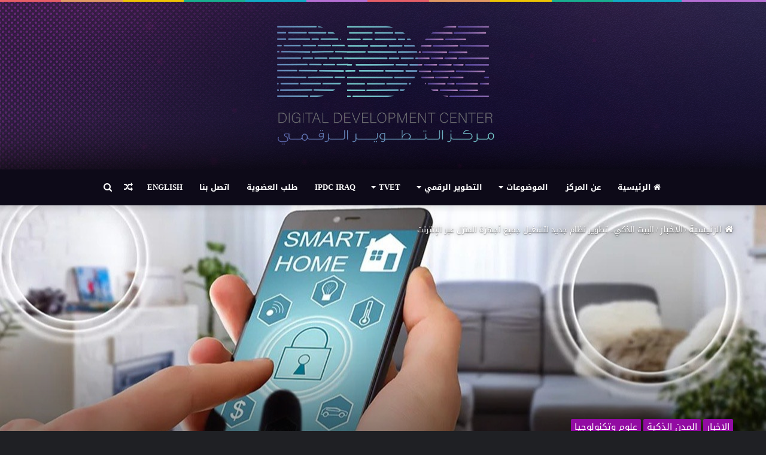

--- FILE ---
content_type: text/html; charset=UTF-8
request_url: https://www.ddc.iq/articles/6824
body_size: 25511
content:
<!DOCTYPE html><html dir="rtl" lang="ar" class="dark-skin" prefix="og: http://ogp.me/ns#"><head><meta charset="UTF-8" /><link rel="profile" href="https://gmpg.org/xfn/11" /><link rel="pingback" href="https://www.ddc.iq/xmlrpc.php" /><title>البيت الذكي.. تطوير نظام جديد لتشغيل جميع أجهزة المنزل عبر الإنترنت &#8211; مركز التطوير الرقمي</title><meta name='robots' content='max-image-preview:large' /><meta name="google-site-verification" content="0ypDIDsGlCUkll9iXF2dw7ZIbkQeIifhwZPR9hkeJQU" /><link rel='dns-prefetch' href='//stats.wp.com' /><link rel='dns-prefetch' href='//fonts.googleapis.com' /><link rel='preconnect' href='//c0.wp.com' /><link href='https://sp-ao.shortpixel.ai' rel='preconnect' /><link rel="alternate" type="application/rss+xml" title="مركز التطوير الرقمي &laquo; الخلاصة" href="https://www.ddc.iq/feed" /><link rel="alternate" type="application/rss+xml" title="مركز التطوير الرقمي &laquo; خلاصة التعليقات" href="https://www.ddc.iq/comments/feed" /> <script type="text/javascript" id="wpp-js" src="https://www.ddc.iq/wp-content/plugins/wordpress-popular-posts/assets/js/wpp.min.js?ver=7.3.6" data-sampling="0" data-sampling-rate="100" data-api-url="https://www.ddc.iq/wp-json/wordpress-popular-posts" data-post-id="6824" data-token="e47c8fc2e6" data-lang="0" data-debug="0"></script> <link rel="alternate" type="application/rss+xml" title="مركز التطوير الرقمي &laquo; البيت الذكي.. تطوير نظام جديد لتشغيل جميع أجهزة المنزل عبر الإنترنت خلاصة التعليقات" href="https://www.ddc.iq/articles/6824/feed" /><link rel="alternate" title="oEmbed (JSON)" type="application/json+oembed" href="https://www.ddc.iq/wp-json/oembed/1.0/embed?url=https%3A%2F%2Fwww.ddc.iq%2Farticles%2F6824" /><link rel="alternate" title="oEmbed (XML)" type="text/xml+oembed" href="https://www.ddc.iq/wp-json/oembed/1.0/embed?url=https%3A%2F%2Fwww.ddc.iq%2Farticles%2F6824&#038;format=xml" /><style>.lazyload,
			.lazyloading {
				max-width: 100%;
			}</style><meta property="og:title" content="البيت الذكي.. تطوير نظام جديد لتشغيل جميع أجهزة المنزل عبر الإنترنت - مركز التطوير الرقمي" /><meta property="og:type" content="article" /><meta property="og:description" content="لفتت شركة &quot;سامسونج&quot; للإلكترونيات الأنظار يوم الأربعاء إلى جهودها لجعل المنازل المتصلة والمستدامة أسل" /><meta property="og:url" content="https://www.ddc.iq/articles/6824" /><meta property="og:site_name" content="مركز التطوير الرقمي" /><meta property="og:image" content="https://www.ddc.iq/wp-content/uploads/2023/01/98t7f-780x470.jpg" /><style id='wp-img-auto-sizes-contain-inline-css' type='text/css'>img:is([sizes=auto i],[sizes^="auto," i]){contain-intrinsic-size:3000px 1500px}
/*# sourceURL=wp-img-auto-sizes-contain-inline-css */</style><link rel='stylesheet' id='droidarabickufi-css' href='//fonts.googleapis.com/earlyaccess/droidarabickufi?ver=254a5d6df99349c6b60e241a71d7a310' type='text/css' media='all' /><style id='wp-emoji-styles-inline-css' type='text/css'>img.wp-smiley, img.emoji {
		display: inline !important;
		border: none !important;
		box-shadow: none !important;
		height: 1em !important;
		width: 1em !important;
		margin: 0 0.07em !important;
		vertical-align: -0.1em !important;
		background: none !important;
		padding: 0 !important;
	}
/*# sourceURL=wp-emoji-styles-inline-css */</style><style id='wp-block-library-inline-css' type='text/css'>:root{--wp-block-synced-color:#7a00df;--wp-block-synced-color--rgb:122,0,223;--wp-bound-block-color:var(--wp-block-synced-color);--wp-editor-canvas-background:#ddd;--wp-admin-theme-color:#007cba;--wp-admin-theme-color--rgb:0,124,186;--wp-admin-theme-color-darker-10:#006ba1;--wp-admin-theme-color-darker-10--rgb:0,107,160.5;--wp-admin-theme-color-darker-20:#005a87;--wp-admin-theme-color-darker-20--rgb:0,90,135;--wp-admin-border-width-focus:2px}@media (min-resolution:192dpi){:root{--wp-admin-border-width-focus:1.5px}}.wp-element-button{cursor:pointer}:root .has-very-light-gray-background-color{background-color:#eee}:root .has-very-dark-gray-background-color{background-color:#313131}:root .has-very-light-gray-color{color:#eee}:root .has-very-dark-gray-color{color:#313131}:root .has-vivid-green-cyan-to-vivid-cyan-blue-gradient-background{background:linear-gradient(135deg,#00d084,#0693e3)}:root .has-purple-crush-gradient-background{background:linear-gradient(135deg,#34e2e4,#4721fb 50%,#ab1dfe)}:root .has-hazy-dawn-gradient-background{background:linear-gradient(135deg,#faaca8,#dad0ec)}:root .has-subdued-olive-gradient-background{background:linear-gradient(135deg,#fafae1,#67a671)}:root .has-atomic-cream-gradient-background{background:linear-gradient(135deg,#fdd79a,#004a59)}:root .has-nightshade-gradient-background{background:linear-gradient(135deg,#330968,#31cdcf)}:root .has-midnight-gradient-background{background:linear-gradient(135deg,#020381,#2874fc)}:root{--wp--preset--font-size--normal:16px;--wp--preset--font-size--huge:42px}.has-regular-font-size{font-size:1em}.has-larger-font-size{font-size:2.625em}.has-normal-font-size{font-size:var(--wp--preset--font-size--normal)}.has-huge-font-size{font-size:var(--wp--preset--font-size--huge)}.has-text-align-center{text-align:center}.has-text-align-left{text-align:left}.has-text-align-right{text-align:right}.has-fit-text{white-space:nowrap!important}#end-resizable-editor-section{display:none}.aligncenter{clear:both}.items-justified-left{justify-content:flex-start}.items-justified-center{justify-content:center}.items-justified-right{justify-content:flex-end}.items-justified-space-between{justify-content:space-between}.screen-reader-text{border:0;clip-path:inset(50%);height:1px;margin:-1px;overflow:hidden;padding:0;position:absolute;width:1px;word-wrap:normal!important}.screen-reader-text:focus{background-color:#ddd;clip-path:none;color:#444;display:block;font-size:1em;height:auto;left:5px;line-height:normal;padding:15px 23px 14px;text-decoration:none;top:5px;width:auto;z-index:100000}html :where(.has-border-color){border-style:solid}html :where([style*=border-top-color]){border-top-style:solid}html :where([style*=border-right-color]){border-right-style:solid}html :where([style*=border-bottom-color]){border-bottom-style:solid}html :where([style*=border-left-color]){border-left-style:solid}html :where([style*=border-width]){border-style:solid}html :where([style*=border-top-width]){border-top-style:solid}html :where([style*=border-right-width]){border-right-style:solid}html :where([style*=border-bottom-width]){border-bottom-style:solid}html :where([style*=border-left-width]){border-left-style:solid}html :where(img[class*=wp-image-]){height:auto;max-width:100%}:where(figure){margin:0 0 1em}html :where(.is-position-sticky){--wp-admin--admin-bar--position-offset:var(--wp-admin--admin-bar--height,0px)}@media screen and (max-width:600px){html :where(.is-position-sticky){--wp-admin--admin-bar--position-offset:0px}}

/*# sourceURL=wp-block-library-inline-css */</style><style id='global-styles-inline-css' type='text/css'>:root{--wp--preset--aspect-ratio--square: 1;--wp--preset--aspect-ratio--4-3: 4/3;--wp--preset--aspect-ratio--3-4: 3/4;--wp--preset--aspect-ratio--3-2: 3/2;--wp--preset--aspect-ratio--2-3: 2/3;--wp--preset--aspect-ratio--16-9: 16/9;--wp--preset--aspect-ratio--9-16: 9/16;--wp--preset--color--black: #000000;--wp--preset--color--cyan-bluish-gray: #abb8c3;--wp--preset--color--white: #ffffff;--wp--preset--color--pale-pink: #f78da7;--wp--preset--color--vivid-red: #cf2e2e;--wp--preset--color--luminous-vivid-orange: #ff6900;--wp--preset--color--luminous-vivid-amber: #fcb900;--wp--preset--color--light-green-cyan: #7bdcb5;--wp--preset--color--vivid-green-cyan: #00d084;--wp--preset--color--pale-cyan-blue: #8ed1fc;--wp--preset--color--vivid-cyan-blue: #0693e3;--wp--preset--color--vivid-purple: #9b51e0;--wp--preset--gradient--vivid-cyan-blue-to-vivid-purple: linear-gradient(135deg,rgb(6,147,227) 0%,rgb(155,81,224) 100%);--wp--preset--gradient--light-green-cyan-to-vivid-green-cyan: linear-gradient(135deg,rgb(122,220,180) 0%,rgb(0,208,130) 100%);--wp--preset--gradient--luminous-vivid-amber-to-luminous-vivid-orange: linear-gradient(135deg,rgb(252,185,0) 0%,rgb(255,105,0) 100%);--wp--preset--gradient--luminous-vivid-orange-to-vivid-red: linear-gradient(135deg,rgb(255,105,0) 0%,rgb(207,46,46) 100%);--wp--preset--gradient--very-light-gray-to-cyan-bluish-gray: linear-gradient(135deg,rgb(238,238,238) 0%,rgb(169,184,195) 100%);--wp--preset--gradient--cool-to-warm-spectrum: linear-gradient(135deg,rgb(74,234,220) 0%,rgb(151,120,209) 20%,rgb(207,42,186) 40%,rgb(238,44,130) 60%,rgb(251,105,98) 80%,rgb(254,248,76) 100%);--wp--preset--gradient--blush-light-purple: linear-gradient(135deg,rgb(255,206,236) 0%,rgb(152,150,240) 100%);--wp--preset--gradient--blush-bordeaux: linear-gradient(135deg,rgb(254,205,165) 0%,rgb(254,45,45) 50%,rgb(107,0,62) 100%);--wp--preset--gradient--luminous-dusk: linear-gradient(135deg,rgb(255,203,112) 0%,rgb(199,81,192) 50%,rgb(65,88,208) 100%);--wp--preset--gradient--pale-ocean: linear-gradient(135deg,rgb(255,245,203) 0%,rgb(182,227,212) 50%,rgb(51,167,181) 100%);--wp--preset--gradient--electric-grass: linear-gradient(135deg,rgb(202,248,128) 0%,rgb(113,206,126) 100%);--wp--preset--gradient--midnight: linear-gradient(135deg,rgb(2,3,129) 0%,rgb(40,116,252) 100%);--wp--preset--font-size--small: 13px;--wp--preset--font-size--medium: 20px;--wp--preset--font-size--large: 36px;--wp--preset--font-size--x-large: 42px;--wp--preset--spacing--20: 0.44rem;--wp--preset--spacing--30: 0.67rem;--wp--preset--spacing--40: 1rem;--wp--preset--spacing--50: 1.5rem;--wp--preset--spacing--60: 2.25rem;--wp--preset--spacing--70: 3.38rem;--wp--preset--spacing--80: 5.06rem;--wp--preset--shadow--natural: 6px 6px 9px rgba(0, 0, 0, 0.2);--wp--preset--shadow--deep: 12px 12px 50px rgba(0, 0, 0, 0.4);--wp--preset--shadow--sharp: 6px 6px 0px rgba(0, 0, 0, 0.2);--wp--preset--shadow--outlined: 6px 6px 0px -3px rgb(255, 255, 255), 6px 6px rgb(0, 0, 0);--wp--preset--shadow--crisp: 6px 6px 0px rgb(0, 0, 0);}:where(.is-layout-flex){gap: 0.5em;}:where(.is-layout-grid){gap: 0.5em;}body .is-layout-flex{display: flex;}.is-layout-flex{flex-wrap: wrap;align-items: center;}.is-layout-flex > :is(*, div){margin: 0;}body .is-layout-grid{display: grid;}.is-layout-grid > :is(*, div){margin: 0;}:where(.wp-block-columns.is-layout-flex){gap: 2em;}:where(.wp-block-columns.is-layout-grid){gap: 2em;}:where(.wp-block-post-template.is-layout-flex){gap: 1.25em;}:where(.wp-block-post-template.is-layout-grid){gap: 1.25em;}.has-black-color{color: var(--wp--preset--color--black) !important;}.has-cyan-bluish-gray-color{color: var(--wp--preset--color--cyan-bluish-gray) !important;}.has-white-color{color: var(--wp--preset--color--white) !important;}.has-pale-pink-color{color: var(--wp--preset--color--pale-pink) !important;}.has-vivid-red-color{color: var(--wp--preset--color--vivid-red) !important;}.has-luminous-vivid-orange-color{color: var(--wp--preset--color--luminous-vivid-orange) !important;}.has-luminous-vivid-amber-color{color: var(--wp--preset--color--luminous-vivid-amber) !important;}.has-light-green-cyan-color{color: var(--wp--preset--color--light-green-cyan) !important;}.has-vivid-green-cyan-color{color: var(--wp--preset--color--vivid-green-cyan) !important;}.has-pale-cyan-blue-color{color: var(--wp--preset--color--pale-cyan-blue) !important;}.has-vivid-cyan-blue-color{color: var(--wp--preset--color--vivid-cyan-blue) !important;}.has-vivid-purple-color{color: var(--wp--preset--color--vivid-purple) !important;}.has-black-background-color{background-color: var(--wp--preset--color--black) !important;}.has-cyan-bluish-gray-background-color{background-color: var(--wp--preset--color--cyan-bluish-gray) !important;}.has-white-background-color{background-color: var(--wp--preset--color--white) !important;}.has-pale-pink-background-color{background-color: var(--wp--preset--color--pale-pink) !important;}.has-vivid-red-background-color{background-color: var(--wp--preset--color--vivid-red) !important;}.has-luminous-vivid-orange-background-color{background-color: var(--wp--preset--color--luminous-vivid-orange) !important;}.has-luminous-vivid-amber-background-color{background-color: var(--wp--preset--color--luminous-vivid-amber) !important;}.has-light-green-cyan-background-color{background-color: var(--wp--preset--color--light-green-cyan) !important;}.has-vivid-green-cyan-background-color{background-color: var(--wp--preset--color--vivid-green-cyan) !important;}.has-pale-cyan-blue-background-color{background-color: var(--wp--preset--color--pale-cyan-blue) !important;}.has-vivid-cyan-blue-background-color{background-color: var(--wp--preset--color--vivid-cyan-blue) !important;}.has-vivid-purple-background-color{background-color: var(--wp--preset--color--vivid-purple) !important;}.has-black-border-color{border-color: var(--wp--preset--color--black) !important;}.has-cyan-bluish-gray-border-color{border-color: var(--wp--preset--color--cyan-bluish-gray) !important;}.has-white-border-color{border-color: var(--wp--preset--color--white) !important;}.has-pale-pink-border-color{border-color: var(--wp--preset--color--pale-pink) !important;}.has-vivid-red-border-color{border-color: var(--wp--preset--color--vivid-red) !important;}.has-luminous-vivid-orange-border-color{border-color: var(--wp--preset--color--luminous-vivid-orange) !important;}.has-luminous-vivid-amber-border-color{border-color: var(--wp--preset--color--luminous-vivid-amber) !important;}.has-light-green-cyan-border-color{border-color: var(--wp--preset--color--light-green-cyan) !important;}.has-vivid-green-cyan-border-color{border-color: var(--wp--preset--color--vivid-green-cyan) !important;}.has-pale-cyan-blue-border-color{border-color: var(--wp--preset--color--pale-cyan-blue) !important;}.has-vivid-cyan-blue-border-color{border-color: var(--wp--preset--color--vivid-cyan-blue) !important;}.has-vivid-purple-border-color{border-color: var(--wp--preset--color--vivid-purple) !important;}.has-vivid-cyan-blue-to-vivid-purple-gradient-background{background: var(--wp--preset--gradient--vivid-cyan-blue-to-vivid-purple) !important;}.has-light-green-cyan-to-vivid-green-cyan-gradient-background{background: var(--wp--preset--gradient--light-green-cyan-to-vivid-green-cyan) !important;}.has-luminous-vivid-amber-to-luminous-vivid-orange-gradient-background{background: var(--wp--preset--gradient--luminous-vivid-amber-to-luminous-vivid-orange) !important;}.has-luminous-vivid-orange-to-vivid-red-gradient-background{background: var(--wp--preset--gradient--luminous-vivid-orange-to-vivid-red) !important;}.has-very-light-gray-to-cyan-bluish-gray-gradient-background{background: var(--wp--preset--gradient--very-light-gray-to-cyan-bluish-gray) !important;}.has-cool-to-warm-spectrum-gradient-background{background: var(--wp--preset--gradient--cool-to-warm-spectrum) !important;}.has-blush-light-purple-gradient-background{background: var(--wp--preset--gradient--blush-light-purple) !important;}.has-blush-bordeaux-gradient-background{background: var(--wp--preset--gradient--blush-bordeaux) !important;}.has-luminous-dusk-gradient-background{background: var(--wp--preset--gradient--luminous-dusk) !important;}.has-pale-ocean-gradient-background{background: var(--wp--preset--gradient--pale-ocean) !important;}.has-electric-grass-gradient-background{background: var(--wp--preset--gradient--electric-grass) !important;}.has-midnight-gradient-background{background: var(--wp--preset--gradient--midnight) !important;}.has-small-font-size{font-size: var(--wp--preset--font-size--small) !important;}.has-medium-font-size{font-size: var(--wp--preset--font-size--medium) !important;}.has-large-font-size{font-size: var(--wp--preset--font-size--large) !important;}.has-x-large-font-size{font-size: var(--wp--preset--font-size--x-large) !important;}
/*# sourceURL=global-styles-inline-css */</style><style id='classic-theme-styles-inline-css' type='text/css'>/*! This file is auto-generated */
.wp-block-button__link{color:#fff;background-color:#32373c;border-radius:9999px;box-shadow:none;text-decoration:none;padding:calc(.667em + 2px) calc(1.333em + 2px);font-size:1.125em}.wp-block-file__button{background:#32373c;color:#fff;text-decoration:none}
/*# sourceURL=/wp-includes/css/classic-themes.min.css */</style><link rel='stylesheet' id='contact-form-7-css' href='https://www.ddc.iq/wp-content/plugins/contact-form-7/includes/css/styles.css?ver=6.1.4' type='text/css' media='all' /><link rel='stylesheet' id='contact-form-7-rtl-css' href='https://www.ddc.iq/wp-content/plugins/contact-form-7/includes/css/styles-rtl.css?ver=6.1.4' type='text/css' media='all' /><link rel='stylesheet' id='wordpress-popular-posts-css-css' href='https://www.ddc.iq/wp-content/plugins/wordpress-popular-posts/assets/css/wpp.css?ver=7.3.6' type='text/css' media='all' /><link rel='stylesheet' id='tie-css-base-css' href='https://www.ddc.iq/wp-content/themes/ddc/assets/css/base.min.css?ver=1727591113' type='text/css' media='all' /><link rel='stylesheet' id='tie-css-styles-css' href='https://www.ddc.iq/wp-content/themes/ddc/assets/css/style.min.css?ver=1727591113' type='text/css' media='all' /><link rel='stylesheet' id='tie-css-widgets-css' href='https://www.ddc.iq/wp-content/themes/ddc/assets/css/widgets.min.css?ver=1727591113' type='text/css' media='all' /><link rel='stylesheet' id='tie-css-helpers-css' href='https://www.ddc.iq/wp-content/themes/ddc/assets/css/helpers.min.css?ver=1727591113' type='text/css' media='all' /><link rel='stylesheet' id='tie-css-ilightbox-css' href='https://www.ddc.iq/wp-content/themes/ddc/assets/ilightbox/dark-skin/skin.css?ver=1727591113' type='text/css' media='all' /><link rel='stylesheet' id='tie-css-single-css' href='https://www.ddc.iq/wp-content/themes/ddc/assets/css/single.min.css?ver=1727591113' type='text/css' media='all' /><link rel='stylesheet' id='tie-css-print-css' href='https://www.ddc.iq/wp-content/themes/ddc/assets/css/print.css?ver=1727591113' type='text/css' media='print' /><style id='tie-css-print-inline-css' type='text/css'>body{font-family: Droid Arabic Kufi;}.wf-active .logo-text,.wf-active h1,.wf-active h2,.wf-active h3,.wf-active h4,.wf-active h5,.wf-active h6,.wf-active .the-subtitle{font-family: 'El Messiri';}#main-nav .main-menu > ul > li > a{font-family: Droid Arabic Kufi;}#main-nav .main-menu > ul > li > a{text-transform: uppercase;}#tie-body{background-color: #0a0a0a;background-image: url(https://www.ddc.iq/wp-content/themes/ddc/assets/images/patterns/body-bg18.png);}.background-overlay {background-image: url(https://www.ddc.iq/wp-content/themes/ddc/assets/images/bg-dots.png);}.brand-title,a:hover,#tie-popup-search-submit,#logo.text-logo a,.theme-header nav .components #search-submit:hover,.theme-header .header-nav .components > li:hover > a,.theme-header .header-nav .components li a:hover,.main-menu ul.cats-vertical li a.is-active,.main-menu ul.cats-vertical li a:hover,.main-nav li.mega-menu .post-meta a:hover,.main-nav li.mega-menu .post-box-title a:hover,.search-in-main-nav.autocomplete-suggestions a:hover,#main-nav .menu ul li:hover > a,#main-nav .menu ul li.current-menu-item:not(.mega-link-column) > a,.top-nav .menu li:hover > a,.top-nav .menu > .tie-current-menu > a,.search-in-top-nav.autocomplete-suggestions .post-title a:hover,div.mag-box .mag-box-options .mag-box-filter-links a.active,.mag-box-filter-links .flexMenu-viewMore:hover > a,.stars-rating-active,body .tabs.tabs .active > a,.video-play-icon,.spinner-circle:after,#go-to-content:hover,.comment-list .comment-author .fn,.commentlist .comment-author .fn,blockquote::before,blockquote cite,blockquote.quote-simple p,.multiple-post-pages a:hover,#story-index li .is-current,.latest-tweets-widget .twitter-icon-wrap span,.wide-slider-nav-wrapper .slide,.wide-next-prev-slider-wrapper .tie-slider-nav li:hover span,#instagram-link:hover,.review-final-score h3,#mobile-menu-icon:hover .menu-text,.entry a,.entry .post-bottom-meta a:hover,.comment-list .comment-content a,.widget.tie-weather-widget .icon-basecloud-bg:after,q a,blockquote a,.site-footer a:hover,.site-footer .stars-rating-active,.site-footer .twitter-icon-wrap span,.site-info a:hover{color: #648ab6;}#theme-header #main-nav .spinner-circle:after{color: #648ab6;}[type='submit'],.button,.generic-button a,.generic-button button,.theme-header .header-nav .comp-sub-menu a.button.guest-btn:hover,.theme-header .header-nav .comp-sub-menu a.checkout-button,nav.main-nav .menu > li.tie-current-menu > a,nav.main-nav .menu > li:hover > a,.main-menu .mega-links-head:after,#main-nav .mega-menu.mega-cat .cats-horizontal li a.is-active,#mobile-menu-icon:hover .nav-icon,#mobile-menu-icon:hover .nav-icon:before,#mobile-menu-icon:hover .nav-icon:after,.search-in-main-nav.autocomplete-suggestions a.button,.search-in-top-nav.autocomplete-suggestions a.button,.spinner > div,.post-cat,.pages-numbers li.current span,.multiple-post-pages > span,#tie-wrapper .mejs-container .mejs-controls,.mag-box-filter-links a:hover,.slider-arrow-nav a:not(.pagination-disabled):hover,.comment-list .reply a:hover,.commentlist .reply a:hover,#reading-position-indicator,#story-index-icon,.videos-block .playlist-title,.review-percentage .review-item span span,.tie-slick-dots li.slick-active button,.tie-slick-dots li button:hover,.digital-rating-static,.timeline-widget li a:hover .date:before,#wp-calendar #today,.posts-list-counter li:before,.cat-counter a + span,.tie-slider-nav li span:hover,.fullwidth-area .widget_tag_cloud .tagcloud a:hover,.magazine2:not(.block-head-4) .dark-widgetized-area ul.tabs a:hover,.magazine2:not(.block-head-4) .dark-widgetized-area ul.tabs .active a,.magazine1 .dark-widgetized-area ul.tabs a:hover,.magazine1 .dark-widgetized-area ul.tabs .active a,.block-head-4.magazine2 .dark-widgetized-area .tabs.tabs .active a,.block-head-4.magazine2 .dark-widgetized-area .tabs > .active a:before,.block-head-4.magazine2 .dark-widgetized-area .tabs > .active a:after,.demo_store,.demo #logo:after,.widget.tie-weather-widget,span.video-close-btn:hover,#go-to-top,.latest-tweets-widget .slider-links .button:not(:hover){background-color: #648ab6;color: #FFFFFF;}.tie-weather-widget .widget-title .the-subtitle,.block-head-4.magazine2 #footer .tabs .active a:hover{color: #FFFFFF;}pre,code,.pages-numbers li.current span,.theme-header .header-nav .comp-sub-menu a.button.guest-btn:hover,.multiple-post-pages > span,.post-content-slideshow .tie-slider-nav li span:hover,#tie-body .tie-slider-nav li > span:hover,#instagram-link:before,#instagram-link:after,.slider-arrow-nav a:not(.pagination-disabled):hover,.main-nav .mega-menu.mega-cat .cats-horizontal li a.is-active, .main-nav .mega-menu.mega-cat .cats-horizontal li a:hover,.main-menu .menu > li > .menu-sub-content{border-color: #648ab6;}.main-menu .menu > li.tie-current-menu{border-bottom-color: #648ab6;}.top-nav .menu li.menu-item-has-children:hover > a:before{border-top-color: #648ab6;}.main-nav .main-menu .menu > li.tie-current-menu > a:before,.main-nav .main-menu .menu > li:hover > a:before{border-top-color: #FFFFFF;}header.main-nav-light .main-nav .menu-item-has-children li:hover > a:before,header.main-nav-light .main-nav .mega-menu li:hover > a:before{border-left-color: #648ab6;}.rtl header.main-nav-light .main-nav .menu-item-has-children li:hover > a:before,.rtl header.main-nav-light .main-nav .mega-menu li:hover > a:before{border-right-color: #648ab6;border-left-color: transparent;}.top-nav ul.menu li .menu-item-has-children:hover > a:before{border-top-color: transparent;border-left-color: #648ab6;}.rtl .top-nav ul.menu li .menu-item-has-children:hover > a:before{border-left-color: transparent;border-right-color: #648ab6;}::-moz-selection{background-color: #648ab6;color: #FFFFFF;}::selection{background-color: #648ab6;color: #FFFFFF;}circle.circle_bar{stroke: #648ab6;}#reading-position-indicator{box-shadow: 0 0 10px rgba( 100,138,182,0.7);}#tie-popup-search-submit:hover,#logo.text-logo a:hover,.entry a:hover,.comment-list .comment-content a:hover,.block-head-4.magazine2 .site-footer .tabs li a:hover,q a:hover,blockquote a:hover{color: #325884;}.button:hover,input[type='submit']:hover,.generic-button a:hover,.generic-button button:hover,a.post-cat:hover,.site-footer .button:hover,.site-footer [type='submit']:hover,.search-in-main-nav.autocomplete-suggestions a.button:hover,.search-in-top-nav.autocomplete-suggestions a.button:hover,.theme-header .header-nav .comp-sub-menu a.checkout-button:hover{background-color: #325884;color: #FFFFFF;}.theme-header .header-nav .comp-sub-menu a.checkout-button:not(:hover),.entry a.button{color: #FFFFFF;}#story-index.is-compact .story-index-content{background-color: #648ab6;}#story-index.is-compact .story-index-content a,#story-index.is-compact .story-index-content .is-current{color: #FFFFFF;}#tie-body .section-title-default,#tie-body .mag-box-title,#tie-body #comments-title,#tie-body .review-box-header,#tie-body .comment-reply-title,#tie-body .comment-reply-title,#tie-body .related.products > h2,#tie-body .up-sells > h2,#tie-body .cross-sells > h2,#tie-body .cart_totals > h2,#tie-body .bbp-form legend{color: #FFFFFF;background-color: #648ab6;}#tie-body .mag-box-filter-links > li > a,#tie-body .mag-box-title h3 a,#tie-body .block-more-button{color: #FFFFFF;}#tie-body .flexMenu-viewMore:hover > a{color: #648ab6;}#tie-body .mag-box-filter-links > li > a:hover,#tie-body .mag-box-filter-links li > a.active{background-color: #FFFFFF;color: #648ab6;}#tie-body .slider-arrow-nav a{border-color: rgba(#FFFFFF ,0.2);color: #FFFFFF;}#tie-body .mag-box-title a.pagination-disabled,#tie-body .mag-box-title a.pagination-disabled:hover{color: #FFFFFF !important;}#tie-body .slider-arrow-nav a:not(.pagination-disabled):hover{background-color: #FFFFFF;border-color: #FFFFFF;color: #648ab6;}.brand-title,a:hover,#tie-popup-search-submit,#logo.text-logo a,.theme-header nav .components #search-submit:hover,.theme-header .header-nav .components > li:hover > a,.theme-header .header-nav .components li a:hover,.main-menu ul.cats-vertical li a.is-active,.main-menu ul.cats-vertical li a:hover,.main-nav li.mega-menu .post-meta a:hover,.main-nav li.mega-menu .post-box-title a:hover,.search-in-main-nav.autocomplete-suggestions a:hover,#main-nav .menu ul li:hover > a,#main-nav .menu ul li.current-menu-item:not(.mega-link-column) > a,.top-nav .menu li:hover > a,.top-nav .menu > .tie-current-menu > a,.search-in-top-nav.autocomplete-suggestions .post-title a:hover,div.mag-box .mag-box-options .mag-box-filter-links a.active,.mag-box-filter-links .flexMenu-viewMore:hover > a,.stars-rating-active,body .tabs.tabs .active > a,.video-play-icon,.spinner-circle:after,#go-to-content:hover,.comment-list .comment-author .fn,.commentlist .comment-author .fn,blockquote::before,blockquote cite,blockquote.quote-simple p,.multiple-post-pages a:hover,#story-index li .is-current,.latest-tweets-widget .twitter-icon-wrap span,.wide-slider-nav-wrapper .slide,.wide-next-prev-slider-wrapper .tie-slider-nav li:hover span,#instagram-link:hover,.review-final-score h3,#mobile-menu-icon:hover .menu-text,.entry a,.entry .post-bottom-meta a:hover,.comment-list .comment-content a,.widget.tie-weather-widget .icon-basecloud-bg:after,q a,blockquote a,.site-footer a:hover,.site-footer .stars-rating-active,.site-footer .twitter-icon-wrap span,.site-info a:hover{color: #648ab6;}#theme-header #main-nav .spinner-circle:after{color: #648ab6;}[type='submit'],.button,.generic-button a,.generic-button button,.theme-header .header-nav .comp-sub-menu a.button.guest-btn:hover,.theme-header .header-nav .comp-sub-menu a.checkout-button,nav.main-nav .menu > li.tie-current-menu > a,nav.main-nav .menu > li:hover > a,.main-menu .mega-links-head:after,#main-nav .mega-menu.mega-cat .cats-horizontal li a.is-active,#mobile-menu-icon:hover .nav-icon,#mobile-menu-icon:hover .nav-icon:before,#mobile-menu-icon:hover .nav-icon:after,.search-in-main-nav.autocomplete-suggestions a.button,.search-in-top-nav.autocomplete-suggestions a.button,.spinner > div,.post-cat,.pages-numbers li.current span,.multiple-post-pages > span,#tie-wrapper .mejs-container .mejs-controls,.mag-box-filter-links a:hover,.slider-arrow-nav a:not(.pagination-disabled):hover,.comment-list .reply a:hover,.commentlist .reply a:hover,#reading-position-indicator,#story-index-icon,.videos-block .playlist-title,.review-percentage .review-item span span,.tie-slick-dots li.slick-active button,.tie-slick-dots li button:hover,.digital-rating-static,.timeline-widget li a:hover .date:before,#wp-calendar #today,.posts-list-counter li:before,.cat-counter a + span,.tie-slider-nav li span:hover,.fullwidth-area .widget_tag_cloud .tagcloud a:hover,.magazine2:not(.block-head-4) .dark-widgetized-area ul.tabs a:hover,.magazine2:not(.block-head-4) .dark-widgetized-area ul.tabs .active a,.magazine1 .dark-widgetized-area ul.tabs a:hover,.magazine1 .dark-widgetized-area ul.tabs .active a,.block-head-4.magazine2 .dark-widgetized-area .tabs.tabs .active a,.block-head-4.magazine2 .dark-widgetized-area .tabs > .active a:before,.block-head-4.magazine2 .dark-widgetized-area .tabs > .active a:after,.demo_store,.demo #logo:after,.widget.tie-weather-widget,span.video-close-btn:hover,#go-to-top,.latest-tweets-widget .slider-links .button:not(:hover){background-color: #648ab6;color: #FFFFFF;}.tie-weather-widget .widget-title .the-subtitle,.block-head-4.magazine2 #footer .tabs .active a:hover{color: #FFFFFF;}pre,code,.pages-numbers li.current span,.theme-header .header-nav .comp-sub-menu a.button.guest-btn:hover,.multiple-post-pages > span,.post-content-slideshow .tie-slider-nav li span:hover,#tie-body .tie-slider-nav li > span:hover,#instagram-link:before,#instagram-link:after,.slider-arrow-nav a:not(.pagination-disabled):hover,.main-nav .mega-menu.mega-cat .cats-horizontal li a.is-active, .main-nav .mega-menu.mega-cat .cats-horizontal li a:hover,.main-menu .menu > li > .menu-sub-content{border-color: #648ab6;}.main-menu .menu > li.tie-current-menu{border-bottom-color: #648ab6;}.top-nav .menu li.menu-item-has-children:hover > a:before{border-top-color: #648ab6;}.main-nav .main-menu .menu > li.tie-current-menu > a:before,.main-nav .main-menu .menu > li:hover > a:before{border-top-color: #FFFFFF;}header.main-nav-light .main-nav .menu-item-has-children li:hover > a:before,header.main-nav-light .main-nav .mega-menu li:hover > a:before{border-left-color: #648ab6;}.rtl header.main-nav-light .main-nav .menu-item-has-children li:hover > a:before,.rtl header.main-nav-light .main-nav .mega-menu li:hover > a:before{border-right-color: #648ab6;border-left-color: transparent;}.top-nav ul.menu li .menu-item-has-children:hover > a:before{border-top-color: transparent;border-left-color: #648ab6;}.rtl .top-nav ul.menu li .menu-item-has-children:hover > a:before{border-left-color: transparent;border-right-color: #648ab6;}::-moz-selection{background-color: #648ab6;color: #FFFFFF;}::selection{background-color: #648ab6;color: #FFFFFF;}circle.circle_bar{stroke: #648ab6;}#reading-position-indicator{box-shadow: 0 0 10px rgba( 100,138,182,0.7);}#tie-popup-search-submit:hover,#logo.text-logo a:hover,.entry a:hover,.comment-list .comment-content a:hover,.block-head-4.magazine2 .site-footer .tabs li a:hover,q a:hover,blockquote a:hover{color: #325884;}.button:hover,input[type='submit']:hover,.generic-button a:hover,.generic-button button:hover,a.post-cat:hover,.site-footer .button:hover,.site-footer [type='submit']:hover,.search-in-main-nav.autocomplete-suggestions a.button:hover,.search-in-top-nav.autocomplete-suggestions a.button:hover,.theme-header .header-nav .comp-sub-menu a.checkout-button:hover{background-color: #325884;color: #FFFFFF;}.theme-header .header-nav .comp-sub-menu a.checkout-button:not(:hover),.entry a.button{color: #FFFFFF;}#story-index.is-compact .story-index-content{background-color: #648ab6;}#story-index.is-compact .story-index-content a,#story-index.is-compact .story-index-content .is-current{color: #FFFFFF;}#tie-body .section-title-default,#tie-body .mag-box-title,#tie-body #comments-title,#tie-body .review-box-header,#tie-body .comment-reply-title,#tie-body .comment-reply-title,#tie-body .related.products > h2,#tie-body .up-sells > h2,#tie-body .cross-sells > h2,#tie-body .cart_totals > h2,#tie-body .bbp-form legend{color: #FFFFFF;background-color: #648ab6;}#tie-body .mag-box-filter-links > li > a,#tie-body .mag-box-title h3 a,#tie-body .block-more-button{color: #FFFFFF;}#tie-body .flexMenu-viewMore:hover > a{color: #648ab6;}#tie-body .mag-box-filter-links > li > a:hover,#tie-body .mag-box-filter-links li > a.active{background-color: #FFFFFF;color: #648ab6;}#tie-body .slider-arrow-nav a{border-color: rgba(#FFFFFF ,0.2);color: #FFFFFF;}#tie-body .mag-box-title a.pagination-disabled,#tie-body .mag-box-title a.pagination-disabled:hover{color: #FFFFFF !important;}#tie-body .slider-arrow-nav a:not(.pagination-disabled):hover{background-color: #FFFFFF;border-color: #FFFFFF;color: #648ab6;}#top-nav,#top-nav .sub-menu,#top-nav .comp-sub-menu,#top-nav .ticker-content,#top-nav .ticker-swipe,.top-nav-boxed #top-nav .topbar-wrapper,.search-in-top-nav.autocomplete-suggestions,#top-nav .guest-btn{background-color : #372c66;}#top-nav *,.search-in-top-nav.autocomplete-suggestions{border-color: rgba( 255,255,255,0.08);}#top-nav .icon-basecloud-bg:after{color: #372c66;}#main-nav{background-color : #0d0a18;border-width: 0;}#theme-header #main-nav:not(.fixed-nav){bottom: 0;}#main-nav.fixed-nav{background-color : rgba( 13,10,24 ,0.95);}#main-nav .main-menu-wrapper,#main-nav .menu-sub-content,#main-nav .comp-sub-menu,#main-nav .guest-btn,#main-nav ul.cats-vertical li a.is-active,#main-nav ul.cats-vertical li a:hover.search-in-main-nav.autocomplete-suggestions{background-color: #0d0a18;}#main-nav .icon-basecloud-bg:after{color: #0d0a18;}#main-nav *,.search-in-main-nav.autocomplete-suggestions{border-color: rgba(255,255,255,0.07);}.main-nav-boxed #main-nav .main-menu-wrapper{border-width: 0;}#main-nav .menu li.menu-item-has-children > a:before,#main-nav .main-menu .mega-menu > a:before{border-top-color: #ffffff;}#main-nav .menu li .menu-item-has-children > a:before,#main-nav .mega-menu .menu-item-has-children > a:before{border-top-color: transparent;border-left-color: #ffffff;}.rtl #main-nav .menu li .menu-item-has-children > a:before,.rtl #main-nav .mega-menu .menu-item-has-children > a:before{border-left-color: transparent;border-right-color: #ffffff;}#main-nav a,#main-nav .dropdown-social-icons li a span,.search-in-main-nav.autocomplete-suggestions a{color: #ffffff;}#theme-header:not(.main-nav-boxed) #main-nav,.main-nav-boxed .main-menu-wrapper{border-top-color:#5e5e5e !important;border-bottom-color:#6b6b6b !important;border-right: 0 none;border-left : 0 none;}.main-nav-boxed #main-nav.fixed-nav{box-shadow: none;}#main-nav .comp-sub-menu .button:hover,#main-nav .menu > li.tie-current-menu,#main-nav .menu > li > .menu-sub-content,#main-nav .cats-horizontal a.is-active,#main-nav .cats-horizontal a:hover{border-color: #2fb0dd;}#main-nav .menu > li.tie-current-menu > a,#main-nav .menu > li:hover > a,#main-nav .mega-links-head:after,#main-nav .comp-sub-menu .button:hover,#main-nav .comp-sub-menu .checkout-button,#main-nav .cats-horizontal a.is-active,#main-nav .cats-horizontal a:hover,.search-in-main-nav.autocomplete-suggestions .button,#main-nav .spinner > div{background-color: #2fb0dd;}.main-nav-light #main-nav .menu ul li:hover > a,.main-nav-light #main-nav .menu ul li.current-menu-item:not(.mega-link-column) > a,#main-nav .components a:hover,#main-nav .components > li:hover > a,#main-nav #search-submit:hover,#main-nav .cats-vertical a.is-active,#main-nav .cats-vertical a:hover,#main-nav .mega-menu .post-meta a:hover,#main-nav .mega-menu .post-box-title a:hover,.search-in-main-nav.autocomplete-suggestions a:hover,#main-nav .spinner-circle:after{color: #2fb0dd;}#main-nav .menu > li.tie-current-menu > a,#main-nav .menu > li:hover > a,#main-nav .components .button:hover,#main-nav .comp-sub-menu .checkout-button,.theme-header #main-nav .mega-menu .cats-horizontal a.is-active,.theme-header #main-nav .mega-menu .cats-horizontal a:hover,.search-in-main-nav.autocomplete-suggestions a.button{color: #FFFFFF;}#main-nav .menu > li.tie-current-menu > a:before,#main-nav .menu > li:hover > a:before{border-top-color: #FFFFFF;}.main-nav-light #main-nav .menu-item-has-children li:hover > a:before,.main-nav-light #main-nav .mega-menu li:hover > a:before{border-left-color: #2fb0dd;}.rtl .main-nav-light #main-nav .menu-item-has-children li:hover > a:before,.rtl .main-nav-light #main-nav .mega-menu li:hover > a:before{border-right-color: #2fb0dd;border-left-color: transparent;}.search-in-main-nav.autocomplete-suggestions .button:hover,#main-nav .comp-sub-menu .checkout-button:hover{background-color: #1192bf;}#main-nav,#main-nav input,#main-nav #search-submit,#main-nav .fa-spinner,#main-nav .comp-sub-menu,#main-nav .tie-weather-widget{color: #2fb0dd;}#main-nav input::-moz-placeholder{color: #2fb0dd;}#main-nav input:-moz-placeholder{color: #2fb0dd;}#main-nav input:-ms-input-placeholder{color: #2fb0dd;}#main-nav input::-webkit-input-placeholder{color: #2fb0dd;}#main-nav .mega-menu .post-meta,#main-nav .mega-menu .post-meta a,.search-in-main-nav.autocomplete-suggestions .post-meta{color: rgba(47,176,221,0.6);}#tie-wrapper #theme-header{background-color: #dbdbdb;background-image: url(https://www.ddc.iq/wp-content/uploads/2020/03/website-header-4.jpg);background-repeat: no-repeat;}#logo.text-logo a,#logo.text-logo a:hover{color: #000000;}@media (max-width: 991px){#tie-wrapper #theme-header .logo-container.fixed-nav{background-color: rgba(219,219,219,0.95);}}@media (max-width: 991px){#tie-wrapper #theme-header .logo-container{background-color: #dbdbdb;background-image: url(https://www.ddc.iq/wp-content/uploads/2020/03/website-header-4.jpg);background-repeat: no-repeat;}}#tie-container #tie-wrapper,.post-layout-8 #content{background-color: #0a0000;}@media (max-width: 991px) {#tie-wrapper #theme-header,#tie-wrapper #theme-header #main-nav .main-menu-wrapper,#tie-wrapper #theme-header .logo-container{background: transparent;}#tie-wrapper #theme-header .logo-container,#tie-wrapper #theme-header #main-nav {background-image: url(https://www.ddc.iq/wp-content/uploads/2020/03/website-header-mobile.jpg);background-repeat: no-repeat;}}.tie-cat-48,.tie-cat-item-48 > span{background-color:#e67e22 !important;color:#FFFFFF !important;}.tie-cat-48:after{border-top-color:#e67e22 !important;}.tie-cat-48:hover{background-color:#c86004 !important;}.tie-cat-48:hover:after{border-top-color:#c86004 !important;}.tie-cat-56,.tie-cat-item-56 > span{background-color:#2ecc71 !important;color:#FFFFFF !important;}.tie-cat-56:after{border-top-color:#2ecc71 !important;}.tie-cat-56:hover{background-color:#10ae53 !important;}.tie-cat-56:hover:after{border-top-color:#10ae53 !important;}.tie-cat-60,.tie-cat-item-60 > span{background-color:#9b59b6 !important;color:#FFFFFF !important;}.tie-cat-60:after{border-top-color:#9b59b6 !important;}.tie-cat-60:hover{background-color:#7d3b98 !important;}.tie-cat-60:hover:after{border-top-color:#7d3b98 !important;}.tie-cat-61,.tie-cat-item-61 > span{background-color:#34495e !important;color:#FFFFFF !important;}.tie-cat-61:after{border-top-color:#34495e !important;}.tie-cat-61:hover{background-color:#162b40 !important;}.tie-cat-61:hover:after{border-top-color:#162b40 !important;}.tie-cat-63,.tie-cat-item-63 > span{background-color:#795548 !important;color:#FFFFFF !important;}.tie-cat-63:after{border-top-color:#795548 !important;}.tie-cat-63:hover{background-color:#5b372a !important;}.tie-cat-63:hover:after{border-top-color:#5b372a !important;}.tie-cat-65,.tie-cat-item-65 > span{background-color:#4CAF50 !important;color:#FFFFFF !important;}.tie-cat-65:after{border-top-color:#4CAF50 !important;}.tie-cat-65:hover{background-color:#2e9132 !important;}.tie-cat-65:hover:after{border-top-color:#2e9132 !important;} }#add-comment-block{display:none;}.container-404 h2{font-size:70px}#check-also-box{background-color: #70bec4;}.block-head-7 .the-global-title,.block-head-7 .comment-reply-title,.block-head-7 .related.products>h2,.block-head-7 .up-sells>h2,.block-head-7 .cross-sells>h2,.block-head-7 .cart_totals>h2,.block-head-7 .bbp-form legend{background-color: #514493;}[type='submit'],.button,.generic-button a,.generic-button button,.theme-header .header-nav .comp-sub-menu a.button.guest-btn:hover,.theme-header .header-nav .comp-sub-menu a.checkout-button,nav.main-nav .menu > li.tie-current-menu > a,nav.main-nav .menu > li:hover > a,.main-menu .mega-links-head:after,#main-nav .mega-menu.mega-cat .cats-horizontal li a.is-active,#mobile-menu-icon:hover .nav-icon,#mobile-menu-icon:hover .nav-icon:before,#mobile-menu-icon:hover .nav-icon:after,.search-in-main-nav.autocomplete-suggestions a.button,.search-in-top-nav.autocomplete-suggestions a.button,.spinner > div,.post-cat,.pages-numbers li.current span,.multiple-post-pages > span,#tie-wrapper .mejs-container .mejs-controls,.mag-box-filter-links a:hover,.slider-arrow-nav a:not(.pagination-disabled):hover,.comment-list .reply a:hover,.commentlist .reply a:hover,#reading-position-indicator,#story-index-icon,.videos-block .playlist-title,.review-percentage .review-item span span,.tie-slick-dots li.slick-active button,.tie-slick-dots li button:hover,.digital-rating-static,.timeline-widget li a:hover .date:before,#wp-calendar #today,.posts-list-counter li:before,.cat-counter a + span,.tie-slider-nav li span:hover,.fullwidth-area .widget_tag_cloud .tagcloud a:hover,.magazine2:not(.block-head-4) .dark-widgetized-area ul.tabs a:hover,.magazine2:not(.block-head-4) .dark-widgetized-area ul.tabs .active a,.magazine1 .dark-widgetized-area ul.tabs a:hover,.magazine1 .dark-widgetized-area ul.tabs .active a,.block-head-4.magazine2 .dark-widgetized-area .tabs.tabs .active a,.block-head-4.magazine2 .dark-widgetized-area .tabs > .active a:before,.block-head-4.magazine2 .dark-widgetized-area .tabs > .active a:after,.demo_store,.demo #logo:after,.widget.tie-weather-widget,span.video-close-btn:hover,#go-to-top,.latest-tweets-widget .slider-links .button:not(:hover){ background-color: #920ba2;}.dark-skin a:not(:hover),.dark-skin .single-big-img .post-meta,.dark-skin .single-big-img .post-meta a:not(:hover),.dark-skin .pages-nav .pages-numbers a:not(:hover),.dark-skin .page-title,.dark-skin .entry h1,.dark-skin .entry h2,.dark-skin .entry h3,.dark-skin .entry h4,.dark-skin .entry h5,.dark-skin .entry h6{font-size:15px;}.post-cat:first-child:last-child{font-size:12px;}.wpcf7-form { text-align: right; }.wpcf7-form input,.wpcf7-form textarea { max-width: 100%; direction: rtl;}
/*# sourceURL=tie-css-print-inline-css */</style> <script type="text/javascript" src="https://www.ddc.iq/wp-includes/js/jquery/jquery.min.js?ver=3.7.1" id="jquery-core-js"></script> <script type="text/javascript" src="https://www.ddc.iq/wp-includes/js/jquery/jquery-migrate.min.js?ver=3.4.1" id="jquery-migrate-js"></script> <script type="text/javascript" id="3d-flip-book-client-locale-loader-js-extra">var FB3D_CLIENT_LOCALE = {"ajaxurl":"https://www.ddc.iq/wp-admin/admin-ajax.php","dictionary":{"Table of contents":"Table of contents","Close":"Close","Bookmarks":"Bookmarks","Thumbnails":"Thumbnails","Search":"Search","Share":"Share","Facebook":"Facebook","Twitter":"Twitter","Email":"Email","Play":"Play","Previous page":"Previous page","Next page":"Next page","Zoom in":"Zoom in","Zoom out":"Zoom out","Fit view":"Fit view","Auto play":"Auto play","Full screen":"Full screen","More":"More","Smart pan":"Smart pan","Single page":"Single page","Sounds":"Sounds","Stats":"Stats","Print":"Print","Download":"Download","Goto first page":"Goto first page","Goto last page":"Goto last page"},"images":"https://www.ddc.iq/wp-content/plugins/interactive-3d-flipbook-powered-physics-engine/assets/images/","jsData":{"urls":[],"posts":{"ids_mis":[],"ids":[]},"pages":[],"firstPages":[],"bookCtrlProps":[],"bookTemplates":[]},"key":"3d-flip-book","pdfJS":{"pdfJsLib":"https://www.ddc.iq/wp-content/plugins/interactive-3d-flipbook-powered-physics-engine/assets/js/pdf.min.js?ver=4.3.136","pdfJsWorker":"https://www.ddc.iq/wp-content/plugins/interactive-3d-flipbook-powered-physics-engine/assets/js/pdf.worker.js?ver=4.3.136","stablePdfJsLib":"https://www.ddc.iq/wp-content/plugins/interactive-3d-flipbook-powered-physics-engine/assets/js/stable/pdf.min.js?ver=2.5.207","stablePdfJsWorker":"https://www.ddc.iq/wp-content/plugins/interactive-3d-flipbook-powered-physics-engine/assets/js/stable/pdf.worker.js?ver=2.5.207","pdfJsCMapUrl":"https://www.ddc.iq/wp-content/plugins/interactive-3d-flipbook-powered-physics-engine/assets/cmaps/"},"cacheurl":"https://www.ddc.iq/wp-content/uploads/3d-flip-book/cache/","pluginsurl":"https://www.ddc.iq/wp-content/plugins/","pluginurl":"https://www.ddc.iq/wp-content/plugins/interactive-3d-flipbook-powered-physics-engine/","thumbnailSize":{"width":"150","height":"150"},"version":"1.16.17"};
//# sourceURL=3d-flip-book-client-locale-loader-js-extra</script> <script type="text/javascript" src="https://www.ddc.iq/wp-content/plugins/interactive-3d-flipbook-powered-physics-engine/assets/js/client-locale-loader.js?ver=1.16.17" id="3d-flip-book-client-locale-loader-js" async="async" data-wp-strategy="async"></script> <link rel="https://api.w.org/" href="https://www.ddc.iq/wp-json/" /><link rel="alternate" title="JSON" type="application/json" href="https://www.ddc.iq/wp-json/wp/v2/posts/6824" /><link rel="EditURI" type="application/rsd+xml" title="RSD" href="https://www.ddc.iq/xmlrpc.php?rsd" /><link rel="stylesheet" href="https://www.ddc.iq/wp-content/themes/ddc/rtl.css" type="text/css" media="screen" /><link rel="canonical" href="https://www.ddc.iq/articles/6824" /><link rel='shortlink' href='https://www.ddc.iq/?p=6824' />  <script type="application/ld+json">{"@context":"https:\/\/schema.org\/","@type":"BlogPosting","mainEntityOfPage":{"@type":"WebPage","@id":"https:\/\/www.ddc.iq\/articles\/6824"},"url":"https:\/\/www.ddc.iq\/articles\/6824","headline":" البيت الذكي.. تطوير نظام جديد لتشغيل جميع أجهزة المنزل عبر...","datePublished":"2023-01-08T12:07:36+03:00","dateModified":"2023-01-08T12:07:36+03:00","publisher":{"@type":"Organization","@id":"https:\/\/www.ddc.iq\/#organization","name":"مركز التطوير الرقمي","logo":{"@type":"ImageObject","url":"","width":600,"height":60}},"image":{"@type":"ImageObject","url":"https:\/\/www.ddc.iq\/wp-content\/uploads\/2023\/01\/98t7f.jpg","width":1280,"height":1280},"articleSection":"الاخبار","keywords":"اخبار, المدن الذكية, علوم وتكنولوجيا","description":"لفتت شركة \"سامسونج\" للإلكترونيات الأنظار يوم الأربعاء إلى جهودها لجعل المنازل المتصلة والمستدامة أسلوبا للحياة في المستقبل. وخلال مؤتمر صحفي عُقد قبل يوم واحد من الافتتاح الرسمي لمعرض الإلكترونيات الاستهلاكية (CES) في مدينة \"لاس فيغاس\" الأمريكية، طرحت الشركة الكورية الجنوبية العملاقة رؤيتها لمستقبل يتم فيه توصيل جميع الأدوات المنزلية","author":{"@type":"Person","name":"قسم التحرير","url":"https:\/\/www.ddc.iq\/articles\/author\/ddc_j5f65p","image":{"@type":"ImageObject","url":"https:\/\/secure.gravatar.com\/avatar\/44dd641eeea9696643d116800013a84fb788d169b6046c48eabcbb98e0132031?s=96&d=mm&r=g","height":96,"width":96}}}</script> <script language="javascript" type="text/javascript">var style = document.createElement("style");
			 style.type = "text/css";
			 style.id = "antiClickjack";
			 if ("cssText" in style){
			   style.cssText = "body{display:none !important;}";
			 }else{
			   style.innerHTML = "body{display:none !important;}";
			}
			document.getElementsByTagName("head")[0].appendChild(style);

			if (top.document.domain === document.domain) {
			 var antiClickjack = document.getElementById("antiClickjack");
			 antiClickjack.parentNode.removeChild(antiClickjack);
			} else {
			 top.location = self.location;
			}</script> <style>img#wpstats{display:none}</style><style id="wpp-loading-animation-styles">@-webkit-keyframes bgslide{from{background-position-x:0}to{background-position-x:-200%}}@keyframes bgslide{from{background-position-x:0}to{background-position-x:-200%}}.wpp-widget-block-placeholder,.wpp-shortcode-placeholder{margin:0 auto;width:60px;height:3px;background:#dd3737;background:linear-gradient(90deg,#dd3737 0%,#571313 10%,#dd3737 100%);background-size:200% auto;border-radius:3px;-webkit-animation:bgslide 1s infinite linear;animation:bgslide 1s infinite linear}</style> <script>document.documentElement.className = document.documentElement.className.replace('no-js', 'js');</script> <style>.no-js img.lazyload {
				display: none;
			}

			figure.wp-block-image img.lazyloading {
				min-width: 150px;
			}

			.lazyload,
			.lazyloading {
				--smush-placeholder-width: 100px;
				--smush-placeholder-aspect-ratio: 1/1;
				width: var(--smush-image-width, var(--smush-placeholder-width)) !important;
				aspect-ratio: var(--smush-image-aspect-ratio, var(--smush-placeholder-aspect-ratio)) !important;
			}

						.lazyload, .lazyloading {
				opacity: 0;
			}

			.lazyloaded {
				opacity: 1;
				transition: opacity 400ms;
				transition-delay: 0ms;
			}</style><meta name="description" content="لفتت شركة &quot;سامسونج&quot; للإلكترونيات الأنظار يوم الأربعاء إلى جهودها لجعل المنازل المتصلة والمستدامة أسلوبا للحياة في المستقبل. وخلال مؤتمر صحفي عُقد قبل" /><meta http-equiv="X-UA-Compatible" content="IE=edge"><meta name="theme-color" content="#648ab6" /><meta name="viewport" content="width=device-width, initial-scale=1.0" />  <script type='text/javascript'>!function(f,b,e,v,n,t,s){if(f.fbq)return;n=f.fbq=function(){n.callMethod?
n.callMethod.apply(n,arguments):n.queue.push(arguments)};if(!f._fbq)f._fbq=n;
n.push=n;n.loaded=!0;n.version='2.0';n.queue=[];t=b.createElement(e);t.async=!0;
t.src=v;s=b.getElementsByTagName(e)[0];s.parentNode.insertBefore(t,s)}(window,
document,'script','https://connect.facebook.net/en_US/fbevents.js');</script>  <script type='text/javascript'>var url = window.location.origin + '?ob=open-bridge';
            fbq('set', 'openbridge', '200268197538496', url);
fbq('init', '200268197538496', {}, {
    "agent": "wordpress-6.9-4.1.5"
})</script><script type='text/javascript'>fbq('track', 'PageView', []);</script><meta name="generator" content="Powered by WPBakery Page Builder - drag and drop page builder for WordPress."/><link rel="icon" href="https://www.ddc.iq/wp-content/uploads/2020/03/cropped-icon-1-32x32.png" sizes="32x32" /><link rel="icon" href="https://www.ddc.iq/wp-content/uploads/2020/03/cropped-icon-1-192x192.png" sizes="192x192" /><link rel="apple-touch-icon" href="https://www.ddc.iq/wp-content/uploads/2020/03/cropped-icon-1-180x180.png" /><meta name="msapplication-TileImage" content="https://www.ddc.iq/wp-content/uploads/2020/03/cropped-icon-1-270x270.png" /><style id="sccss">/* Enter Your Custom CSS Here */</style><noscript><style>.wpb_animate_when_almost_visible { opacity: 1; }</style></noscript></head><body data-rsssl=1 id="tie-body" class="rtl wp-singular post-template-default single single-post postid-6824 single-format-standard wp-theme-ddc wrapper-has-shadow block-head-7 magazine2 is-thumb-overlay-disabled is-desktop is-header-layout-2 sidebar-right has-sidebar post-layout-4 narrow-title-narrow-media is-standard-format has-mobile-share post-has-toggle hide_breadcrumbs hide_share_post_top hide_share_post_bottom hide_post_newsletter hide_post_authorbio wpb-js-composer js-comp-ver-6.1 vc_responsive"> <noscript> <img height="1" width="1" style="display:none" alt="fbpx"
src="https://www.facebook.com/tr?id=200268197538496&ev=PageView&noscript=1" /> </noscript><div class="background-overlay"><div id="tie-container" class="site tie-container"><div id="tie-wrapper"><div class="rainbow-line"></div><header id="theme-header" class="theme-header header-layout-2 main-nav-dark main-nav-below has-shadow has-custom-sticky-logo mobile-header-centered"><div class="container header-container"><div class="tie-row logo-row"><div class="logo-wrapper"><div class="tie-col-md-4 logo-container"> <a href="#" id="mobile-menu-icon"> <span class="nav-icon"></span> <span class="screen-reader-text">القائمة</span> </a><div id="logo" class="image-logo" > <a title="مركز التطوير الرقمي" href="https://www.ddc.iq/"> <img decoding="async" data-src="https://www.ddc.iq/wp-content/uploads/2020/03/ddc-logo-final.ai_.png" alt="مركز التطوير الرقمي" class="logo_normal lazyload" width="300" height="200" style="--smush-placeholder-width: 300px; --smush-placeholder-aspect-ratio: 300/200;max-height:200px; width: auto;" src="[data-uri]"> <img decoding="async" data-src="https://www.ddc.iq/wp-content/uploads/2020/03/ddc-logo-final.ai_.png" alt="مركز التطوير الرقمي" class="logo_2x lazyload" width="300" height="200" style="--smush-placeholder-width: 300px; --smush-placeholder-aspect-ratio: 300/200;max-height:200px; width: auto;" src="[data-uri]"> </a></div></div></div></div></div><div class="main-nav-wrapper"><nav id="main-nav" data-skin="search-in-main-nav live-search-dark" class="main-nav header-nav live-search-parent"  aria-label="القائمة الرئيسية"><div class="container"><div class="main-menu-wrapper"><div id="menu-components-wrap"><div id="sticky-logo" class="image-logo"> <a title="مركز التطوير الرقمي" href="https://www.ddc.iq/"> <img decoding="async" data-src="https://www.ddc.iq/wp-content/uploads/2020/03/white_logo.png" alt="مركز التطوير الرقمي" class="logo_normal lazyload" style="--smush-placeholder-width: 1200px; --smush-placeholder-aspect-ratio: 1200/499;max-height:49px; width: auto;" src="[data-uri]"> <img decoding="async" data-src="https://www.ddc.iq/wp-content/uploads/2020/03/white_logo.png" alt="مركز التطوير الرقمي" class="logo_2x lazyload" style="--smush-placeholder-width: 1200px; --smush-placeholder-aspect-ratio: 1200/499;max-height:49px; width: auto;" src="[data-uri]"> </a></div><div class="flex-placeholder"></div><div class="main-menu main-menu-wrap tie-alignleft"><div id="main-nav-menu" class="main-menu header-menu"><ul id="menu-new_main" class="menu" role="menubar"><li id="menu-item-1024" class="menu-item menu-item-type-custom menu-item-object-custom menu-item-home menu-item-1024 menu-item-has-icon"><a href="https://www.ddc.iq/"> <span aria-hidden="true" class="fa fa-home"></span> الرئيسية</a></li><li id="menu-item-1144" class="menu-item menu-item-type-post_type menu-item-object-page menu-item-1144"><a href="https://www.ddc.iq/about">عن المركز</a></li><li id="menu-item-1029" class="menu-item menu-item-type-taxonomy menu-item-object-category current-post-ancestor menu-item-has-children menu-item-1029 mega-menu mega-recent-featured " data-id="71" ><a href="https://www.ddc.iq/cat/ict">الموضوعات</a><div class="mega-menu-block menu-sub-content"><ul class="mega-recent-featured-list sub-list"><li id="menu-item-1156" class="menu-item menu-item-type-taxonomy menu-item-object-category menu-item-1156"><a href="https://www.ddc.iq/cat/ict/ai">الذكاء الاصطناعي</a></li><li id="menu-item-1152" class="menu-item menu-item-type-taxonomy menu-item-object-category menu-item-1152"><a href="https://www.ddc.iq/cat/ict/cyber-security">الامن السيبراني</a></li><li id="menu-item-1159" class="menu-item menu-item-type-taxonomy menu-item-object-category menu-item-1159"><a href="https://www.ddc.iq/cat/ict/comm">تقنيات الاتصالات</a></li><li id="menu-item-1158" class="menu-item menu-item-type-taxonomy menu-item-object-category menu-item-1158"><a href="https://www.ddc.iq/cat/ict/iot">انترنت الاشياء</a></li><li id="menu-item-1153" class="menu-item menu-item-type-taxonomy menu-item-object-category menu-item-1153"><a href="https://www.ddc.iq/cat/ict/big-data">البيانات الضخمة</a></li><li id="menu-item-1219" class="menu-item menu-item-type-taxonomy menu-item-object-category menu-item-1219"><a href="https://www.ddc.iq/cat/ict/e-learning">التعليم الالكتروني</a></li><li id="menu-item-1154" class="menu-item menu-item-type-taxonomy menu-item-object-category menu-item-1154"><a href="https://www.ddc.iq/cat/ict/etrade">التجارة الالكترونية</a></li><li id="menu-item-1155" class="menu-item menu-item-type-taxonomy menu-item-object-category menu-item-1155"><a href="https://www.ddc.iq/cat/ict/eco-tech">الاقتصاد الرقمي</a></li><li id="menu-item-1157" class="menu-item menu-item-type-taxonomy menu-item-object-category current-post-ancestor current-menu-parent current-post-parent menu-item-1157"><a href="https://www.ddc.iq/cat/ict/smart-city">المدن الذكية</a></li></ul><div class="mega-menu-content"><div class="mega-ajax-content"></div></div></div></li><li id="menu-item-2633" class="menu-item menu-item-type-taxonomy menu-item-object-category menu-item-has-children menu-item-2633"><a href="https://www.ddc.iq/cat/publications">التطوير الرقمي</a><ul class="sub-menu menu-sub-content"><li id="menu-item-5404" class="menu-item menu-item-type-post_type menu-item-object-page menu-item-5404"><a href="https://www.ddc.iq/nog-iraq">NOG Iraq</a></li><li id="menu-item-5389" class="menu-item menu-item-type-post_type menu-item-object-page menu-item-5389"><a href="https://www.ddc.iq/events">الدورات والندوات</a></li><li id="menu-item-1861" class="menu-item menu-item-type-post_type menu-item-object-page menu-item-1861"><a href="https://www.ddc.iq/magazine">مجلة التطوير الرقمي</a></li><li id="menu-item-2632" class="menu-item menu-item-type-taxonomy menu-item-object-category menu-item-2632"><a href="https://www.ddc.iq/cat/publications/posts">مقالات</a></li><li id="menu-item-1883" class="menu-item menu-item-type-post_type menu-item-object-page menu-item-1883"><a href="https://www.ddc.iq/infographic">انفوجرافيك</a></li><li id="menu-item-2634" class="menu-item menu-item-type-taxonomy menu-item-object-category menu-item-2634"><a href="https://www.ddc.iq/cat/publications/news-center">اخبار المركز</a></li></ul></li><li id="menu-item-5192" class="menu-item menu-item-type-taxonomy menu-item-object-category menu-item-has-children menu-item-5192"><a href="https://www.ddc.iq/cat/tvet">TVET</a><ul class="sub-menu menu-sub-content"><li id="menu-item-5194" class="menu-item menu-item-type-taxonomy menu-item-object-category menu-item-5194"><a href="https://www.ddc.iq/cat/tvet/articles">مقالات</a></li><li id="menu-item-5193" class="menu-item menu-item-type-taxonomy menu-item-object-category menu-item-5193"><a href="https://www.ddc.iq/cat/tvet/news-tvet">اخبار</a></li></ul></li><li id="menu-item-6462" class="menu-item menu-item-type-taxonomy menu-item-object-category menu-item-6462"><a href="https://www.ddc.iq/cat/ict/ipdc-iraq-fund-2022">IPDC Iraq</a></li><li id="menu-item-1309" class="menu-item menu-item-type-post_type menu-item-object-page menu-item-1309"><a href="https://www.ddc.iq/join-us">طلب العضوية</a></li><li id="menu-item-4150" class="menu-item menu-item-type-post_type menu-item-object-page menu-item-4150"><a href="https://www.ddc.iq/contact-us">اتصل بنا</a></li><li id="menu-item-6464" class="menu-item menu-item-type-custom menu-item-object-custom menu-item-6464"><a href="https://www.ddc.iq/en">English</a></li></ul></div></div><ul class="components"><li class="search-compact-icon menu-item custom-menu-link"> <a href="#" data-type="modal-trigger" class="tie-search-trigger"> <span class="fa fa-search" aria-hidden="true"></span> <span class="screen-reader-text">ابحث عن</span> </a> <span class="cd-modal-bg"></span></li><li class="random-post-icon menu-item custom-menu-link"> <a href="/articles/6824?random-post=1" class="random-post" title="موضوع عشوائي" rel="nofollow"> <span class="fa fa-random" aria-hidden="true"></span> <span class="screen-reader-text">موضوع عشوائي</span> </a></li></ul></div></div></div></nav></div></header><div style="background-image:inherit" class="fullwidth-entry-title single-big-img full-width-area tie-parallax lazyload" data-bg-image="url(https://www.ddc.iq/wp-content/uploads/2023/01/98t7f.jpg)"><div class="thumb-overlay"></div><div class="container"><header class="entry-header-outer"><nav id="breadcrumb"><a href="https://www.ddc.iq/"><span class="fa fa-home" aria-hidden="true"></span> الرئيسية</a><em class="delimiter">/</em><a href="https://www.ddc.iq/cat/news">الاخبار</a><em class="delimiter">/</em><span class="current">البيت الذكي.. تطوير نظام جديد لتشغيل جميع أجهزة المنزل عبر الإنترنت</span></nav><script type="application/ld+json">{"@context":"http:\/\/schema.org","@type":"BreadcrumbList","@id":"#Breadcrumb","itemListElement":[{"@type":"ListItem","position":1,"item":{"name":"\u0627\u0644\u0631\u0626\u064a\u0633\u064a\u0629","@id":"https:\/\/www.ddc.iq\/"}},{"@type":"ListItem","position":2,"item":{"name":"\u0627\u0644\u0627\u062e\u0628\u0627\u0631","@id":"https:\/\/www.ddc.iq\/cat\/news"}}]}</script> <div class="entry-header"> <span class="post-cat-wrap"><a class="post-cat tie-cat-70" href="https://www.ddc.iq/cat/news">الاخبار</a><a class="post-cat tie-cat-88" href="https://www.ddc.iq/cat/ict/smart-city">المدن الذكية</a><a class="post-cat tie-cat-75" href="https://www.ddc.iq/cat/leader-co">علوم وتكنولوجيا</a></span><h1 class="post-title entry-title">البيت الذكي.. تطوير نظام جديد لتشغيل جميع أجهزة المنزل عبر الإنترنت</h1><div class="post-meta clearfix"><span class="date meta-item fa-before">08/01/2023</span><div class="tie-alignright"><span class="meta-views meta-item "><span class="tie-icon-fire" aria-hidden="true"></span> 16 </span><span class="meta-reading-time meta-item"><span class="fa fa-bookmark" aria-hidden="true"></span> مدة القراءة : دقيقة واحدة</span></div></div></div> <a id="go-to-content" href="#go-to-content"><span class="fa fa-angle-down"></span></a></header></div></div><div id="content" class="site-content container"><div class="tie-row main-content-row"><div class="main-content tie-col-md-8 tie-col-xs-12" role="main"><article id="the-post" class="container-wrapper post-content tie-standard"><div class="entry-content entry clearfix"><p style="text-align: justify;"><span style="font-weight: 400;">لفتت شركة &#8220;سامسونج&#8221; للإلكترونيات الأنظار يوم الأربعاء إلى جهودها لجعل المنازل المتصلة والمستدامة أسلوبا للحياة في المستقبل.</span></p><p style="text-align: justify;"><span style="font-weight: 400;">وخلال مؤتمر صحفي عُقد قبل يوم واحد من الافتتاح الرسمي لمعرض الإلكترونيات الاستهلاكية (CES) في مدينة &#8220;لاس فيغاس&#8221; الأمريكية، طرحت الشركة الكورية الجنوبية العملاقة رؤيتها لمستقبل يتم فيه توصيل جميع الأدوات المنزلية معا لتتواصل بعضها مع بعض بسلاسة لتصبح حياة الناس أسهل وأكثر رفاهية.</span></p><p style="text-align: justify;"><span style="font-weight: 400;">وقال نائب رئيس مجلس الإدارة والرئيس التنفيذي لشركة &#8220;سامسونج&#8221; للإلكترونيات &#8220;هان جونغ-هي&#8221; في الحدث: «نحن ندرك أن رؤيتنا كبيرة». وأضاف: «يتعلق الأمر بحل التحديات الحقيقية اليوم، وفهم احتياجات المستهلكين وتطلعاتهم للمستقبل».</span></p><p style="text-align: justify;"><span style="font-weight: 400;">وأقر &#8220;هان&#8221; بالصعوبات في توصيل جميع الأجهزة المنزلية والتوفيق بينها، حيث قال: «سيستغرق الأمر وقتا وابتكارا وتعاونا مع الشركاء في جميع أنحاء العالم. لكننا ملتزمون بتحقيق ذلك، وقد بدأنا بالفعل».</span></p><p style="text-align: justify;"><span style="font-weight: 400;">وقد عملت &#8220;سامسونج&#8221; على تحقيق الرؤية على مدار السنوات القليلة الماضية، حيث حسنت تدريجيا منصة &#8220;الأشياء الذكية&#8221; (SmartThings)، كما تعمل مع شركات أخرى لتبني معيار المنزل الذكي الجديد &#8220;ماتر&#8221; (Matter). وفي هذا الحدث، أعلنت شركة &#8220;سامسونج&#8221; عن إطلاق المركز الجامع للأشياء الذكية (SmartThings Station)، وهو أول منتج من &#8220;سامسونج&#8221; مزود بدعم مدمج للمنصة &#8220;ماتر&#8221;.</span></p><p style="text-align: justify;"><span style="font-weight: 400;">وقالت &#8220;سامسونج&#8221; إن المركز يوفر طرقا بسيطة وقابلة للتشغيل المتبادل ويمكن الاعتماد عليه لتوصيل عدد أكبر من الأجهزة. وسيساعد المركز في توفير الطاقة وتقليل التأثير على المناخ، مع بعض المميزات المدعومة بالذكاء الاصطناعي.</span></p><p style="text-align: justify;"><span style="font-weight: 400;">وقال &#8220;جونغ جيه-يوم&#8221;، نائب الرئيس التنفيذي ورئيس قسم الأشياء الذكية في الشركة: «ينبغي ألا يكون الحصول على منزل ذكي معقدا أو باهظ الثمن، لذلك أردنا أن ننشئ منصة الأشياء الذكية لتصبح مركزا بسيطا ويُعتمد عليه وقابلا للتوسع».</span></p><p style="text-align: justify;"><span style="font-weight: 400;">وضمن الجهود المبذولة لتحقيق رؤيتها للمنزل الذكي في وقت أقرب، تسعى &#8220;سامسونغ&#8221; لجعل جميع أجهزتها المنزلية متصلة بشبكات واي فاي والسماح للأجهزة المنزلية من 13 علامة تجارية مختلفة تنتمي إلى تحالف الأجهزة المنزلية المتصلة (HCA) بالاتصال معا والتحكم فيها بنهاية هذا العام.</span></p><p style="text-align: justify;"><span style="font-weight: 400;">يُذكر أن شركة &#8220;سامسونغ&#8221; عضو مؤسس في تحالف الأجهزة المنزلية المتصلة، إلى جانب منافستها المحلية شركة &#8220;إل جي&#8221; للإلكترونيات. وقد تأسس التحالف في عام 2021 بهدف تزويد المستهلكين بمزيد من الخيارات ضمن منظومة منزلية متصلة آمنة ومؤمَّنة وقابلة للتشغيل البيني.</span></p><p style="text-align: justify;"><span style="font-weight: 400;">وقالت شركة &#8220;سامسونغ&#8221; إنها تخطط لإطلاق محطة الأشياء الذكية في الولايات المتحدة في الشهر المقبل.</span></p><div class="post-bottom-meta"><div class="post-bottom-meta-title"><span class="fa fa-tags" aria-hidden="true"></span> كلمات مفتاحية</div><span class="tagcloud"><a href="https://www.ddc.iq/articles/tag/%d8%a7%d8%ae%d8%a8%d8%a7%d8%b1" rel="tag">اخبار</a> <a href="https://www.ddc.iq/articles/tag/%d8%a7%d9%84%d9%85%d8%af%d9%86-%d8%a7%d9%84%d8%b0%d9%83%d9%8a%d8%a9" rel="tag">المدن الذكية</a> <a href="https://www.ddc.iq/articles/tag/%d8%b9%d9%84%d9%88%d9%85-%d9%88%d8%aa%d9%83%d9%86%d9%88%d9%84%d9%88%d8%ac%d9%8a%d8%a7" rel="tag">علوم وتكنولوجيا</a></span></div></div> <script type="application/ld+json">{"@context":"http:\/\/schema.org","@type":"Article","dateCreated":"2023-01-08T12:07:36+03:00","datePublished":"2023-01-08T12:07:36+03:00","dateModified":"2023-01-08T12:07:36+03:00","headline":"\u0627\u0644\u0628\u064a\u062a \u0627\u0644\u0630\u0643\u064a.. \u062a\u0637\u0648\u064a\u0631 \u0646\u0638\u0627\u0645 \u062c\u062f\u064a\u062f \u0644\u062a\u0634\u063a\u064a\u0644 \u062c\u0645\u064a\u0639 \u0623\u062c\u0647\u0632\u0629 \u0627\u0644\u0645\u0646\u0632\u0644 \u0639\u0628\u0631 \u0627\u0644\u0625\u0646\u062a\u0631\u0646\u062a","name":"\u0627\u0644\u0628\u064a\u062a \u0627\u0644\u0630\u0643\u064a.. \u062a\u0637\u0648\u064a\u0631 \u0646\u0638\u0627\u0645 \u062c\u062f\u064a\u062f \u0644\u062a\u0634\u063a\u064a\u0644 \u062c\u0645\u064a\u0639 \u0623\u062c\u0647\u0632\u0629 \u0627\u0644\u0645\u0646\u0632\u0644 \u0639\u0628\u0631 \u0627\u0644\u0625\u0646\u062a\u0631\u0646\u062a","keywords":"\u0627\u062e\u0628\u0627\u0631,\u0627\u0644\u0645\u062f\u0646 \u0627\u0644\u0630\u0643\u064a\u0629,\u0639\u0644\u0648\u0645 \u0648\u062a\u0643\u0646\u0648\u0644\u0648\u062c\u064a\u0627","url":"https:\/\/www.ddc.iq\/articles\/6824","description":"\u0644\u0641\u062a\u062a \u0634\u0631\u0643\u0629 \"\u0633\u0627\u0645\u0633\u0648\u0646\u062c\" \u0644\u0644\u0625\u0644\u0643\u062a\u0631\u0648\u0646\u064a\u0627\u062a \u0627\u0644\u0623\u0646\u0638\u0627\u0631 \u064a\u0648\u0645 \u0627\u0644\u0623\u0631\u0628\u0639\u0627\u0621 \u0625\u0644\u0649 \u062c\u0647\u0648\u062f\u0647\u0627 \u0644\u062c\u0639\u0644 \u0627\u0644\u0645\u0646\u0627\u0632\u0644 \u0627\u0644\u0645\u062a\u0635\u0644\u0629 \u0648\u0627\u0644\u0645\u0633\u062a\u062f\u0627\u0645\u0629 \u0623\u0633\u0644\u0648\u0628\u0627 \u0644\u0644\u062d\u064a\u0627\u0629 \u0641\u064a \u0627\u0644\u0645\u0633\u062a\u0642\u0628\u0644. \u0648\u062e\u0644\u0627\u0644 \u0645\u0624\u062a\u0645\u0631 \u0635\u062d\u0641\u064a \u0639\u064f\u0642\u062f \u0642\u0628\u0644 \u064a\u0648\u0645 \u0648\u0627\u062d\u062f \u0645\u0646 \u0627\u0644\u0627\u0641\u062a\u062a\u0627\u062d \u0627\u0644\u0631\u0633\u0645\u064a \u0644\u0645\u0639\u0631\u0636 \u0627\u0644\u0625\u0644\u0643\u062a\u0631\u0648\u0646\u064a\u0627\u062a \u0627\u0644\u0627","copyrightYear":"2023","articleSection":"\u0627\u0644\u0627\u062e\u0628\u0627\u0631,\u0627\u0644\u0645\u062f\u0646 \u0627\u0644\u0630\u0643\u064a\u0629,\u0639\u0644\u0648\u0645 \u0648\u062a\u0643\u0646\u0648\u0644\u0648\u062c\u064a\u0627","articleBody":"\u0644\u0641\u062a\u062a \u0634\u0631\u0643\u0629 \"\u0633\u0627\u0645\u0633\u0648\u0646\u062c\" \u0644\u0644\u0625\u0644\u0643\u062a\u0631\u0648\u0646\u064a\u0627\u062a \u0627\u0644\u0623\u0646\u0638\u0627\u0631 \u064a\u0648\u0645 \u0627\u0644\u0623\u0631\u0628\u0639\u0627\u0621 \u0625\u0644\u0649 \u062c\u0647\u0648\u062f\u0647\u0627 \u0644\u062c\u0639\u0644 \u0627\u0644\u0645\u0646\u0627\u0632\u0644 \u0627\u0644\u0645\u062a\u0635\u0644\u0629 \u0648\u0627\u0644\u0645\u0633\u062a\u062f\u0627\u0645\u0629 \u0623\u0633\u0644\u0648\u0628\u0627 \u0644\u0644\u062d\u064a\u0627\u0629 \u0641\u064a \u0627\u0644\u0645\u0633\u062a\u0642\u0628\u0644.\r\n\u0648\u062e\u0644\u0627\u0644 \u0645\u0624\u062a\u0645\u0631 \u0635\u062d\u0641\u064a \u0639\u064f\u0642\u062f \u0642\u0628\u0644 \u064a\u0648\u0645 \u0648\u0627\u062d\u062f \u0645\u0646 \u0627\u0644\u0627\u0641\u062a\u062a\u0627\u062d \u0627\u0644\u0631\u0633\u0645\u064a \u0644\u0645\u0639\u0631\u0636 \u0627\u0644\u0625\u0644\u0643\u062a\u0631\u0648\u0646\u064a\u0627\u062a \u0627\u0644\u0627\u0633\u062a\u0647\u0644\u0627\u0643\u064a\u0629 (CES) \u0641\u064a \u0645\u062f\u064a\u0646\u0629 \"\u0644\u0627\u0633 \u0641\u064a\u063a\u0627\u0633\" \u0627\u0644\u0623\u0645\u0631\u064a\u0643\u064a\u0629\u060c \u0637\u0631\u062d\u062a \u0627\u0644\u0634\u0631\u0643\u0629 \u0627\u0644\u0643\u0648\u0631\u064a\u0629 \u0627\u0644\u062c\u0646\u0648\u0628\u064a\u0629 \u0627\u0644\u0639\u0645\u0644\u0627\u0642\u0629 \u0631\u0624\u064a\u062a\u0647\u0627 \u0644\u0645\u0633\u062a\u0642\u0628\u0644 \u064a\u062a\u0645 \u0641\u064a\u0647 \u062a\u0648\u0635\u064a\u0644 \u062c\u0645\u064a\u0639 \u0627\u0644\u0623\u062f\u0648\u0627\u062a \u0627\u0644\u0645\u0646\u0632\u0644\u064a\u0629 \u0645\u0639\u0627 \u0644\u062a\u062a\u0648\u0627\u0635\u0644 \u0628\u0639\u0636\u0647\u0627 \u0645\u0639 \u0628\u0639\u0636 \u0628\u0633\u0644\u0627\u0633\u0629 \u0644\u062a\u0635\u0628\u062d \u062d\u064a\u0627\u0629 \u0627\u0644\u0646\u0627\u0633 \u0623\u0633\u0647\u0644 \u0648\u0623\u0643\u062b\u0631 \u0631\u0641\u0627\u0647\u064a\u0629.\r\n\u0648\u0642\u0627\u0644 \u0646\u0627\u0626\u0628 \u0631\u0626\u064a\u0633 \u0645\u062c\u0644\u0633 \u0627\u0644\u0625\u062f\u0627\u0631\u0629 \u0648\u0627\u0644\u0631\u0626\u064a\u0633 \u0627\u0644\u062a\u0646\u0641\u064a\u0630\u064a \u0644\u0634\u0631\u0643\u0629 \"\u0633\u0627\u0645\u0633\u0648\u0646\u062c\" \u0644\u0644\u0625\u0644\u0643\u062a\u0631\u0648\u0646\u064a\u0627\u062a \"\u0647\u0627\u0646 \u062c\u0648\u0646\u063a-\u0647\u064a\" \u0641\u064a \u0627\u0644\u062d\u062f\u062b: \u00ab\u0646\u062d\u0646 \u0646\u062f\u0631\u0643 \u0623\u0646 \u0631\u0624\u064a\u062a\u0646\u0627 \u0643\u0628\u064a\u0631\u0629\u00bb. \u0648\u0623\u0636\u0627\u0641: \u00ab\u064a\u062a\u0639\u0644\u0642 \u0627\u0644\u0623\u0645\u0631 \u0628\u062d\u0644 \u0627\u0644\u062a\u062d\u062f\u064a\u0627\u062a \u0627\u0644\u062d\u0642\u064a\u0642\u064a\u0629 \u0627\u0644\u064a\u0648\u0645\u060c \u0648\u0641\u0647\u0645 \u0627\u062d\u062a\u064a\u0627\u062c\u0627\u062a \u0627\u0644\u0645\u0633\u062a\u0647\u0644\u0643\u064a\u0646 \u0648\u062a\u0637\u0644\u0639\u0627\u062a\u0647\u0645 \u0644\u0644\u0645\u0633\u062a\u0642\u0628\u0644\u00bb.\r\n\u0648\u0623\u0642\u0631 \"\u0647\u0627\u0646\" \u0628\u0627\u0644\u0635\u0639\u0648\u0628\u0627\u062a \u0641\u064a \u062a\u0648\u0635\u064a\u0644 \u062c\u0645\u064a\u0639 \u0627\u0644\u0623\u062c\u0647\u0632\u0629 \u0627\u0644\u0645\u0646\u0632\u0644\u064a\u0629 \u0648\u0627\u0644\u062a\u0648\u0641\u064a\u0642 \u0628\u064a\u0646\u0647\u0627\u060c \u062d\u064a\u062b \u0642\u0627\u0644: \u00ab\u0633\u064a\u0633\u062a\u063a\u0631\u0642 \u0627\u0644\u0623\u0645\u0631 \u0648\u0642\u062a\u0627 \u0648\u0627\u0628\u062a\u0643\u0627\u0631\u0627 \u0648\u062a\u0639\u0627\u0648\u0646\u0627 \u0645\u0639 \u0627\u0644\u0634\u0631\u0643\u0627\u0621 \u0641\u064a \u062c\u0645\u064a\u0639 \u0623\u0646\u062d\u0627\u0621 \u0627\u0644\u0639\u0627\u0644\u0645. \u0644\u0643\u0646\u0646\u0627 \u0645\u0644\u062a\u0632\u0645\u0648\u0646 \u0628\u062a\u062d\u0642\u064a\u0642 \u0630\u0644\u0643\u060c \u0648\u0642\u062f \u0628\u062f\u0623\u0646\u0627 \u0628\u0627\u0644\u0641\u0639\u0644\u00bb.\r\n\u0648\u0642\u062f \u0639\u0645\u0644\u062a \"\u0633\u0627\u0645\u0633\u0648\u0646\u062c\" \u0639\u0644\u0649 \u062a\u062d\u0642\u064a\u0642 \u0627\u0644\u0631\u0624\u064a\u0629 \u0639\u0644\u0649 \u0645\u062f\u0627\u0631 \u0627\u0644\u0633\u0646\u0648\u0627\u062a \u0627\u0644\u0642\u0644\u064a\u0644\u0629 \u0627\u0644\u0645\u0627\u0636\u064a\u0629\u060c \u062d\u064a\u062b \u062d\u0633\u0646\u062a \u062a\u062f\u0631\u064a\u062c\u064a\u0627 \u0645\u0646\u0635\u0629 \"\u0627\u0644\u0623\u0634\u064a\u0627\u0621 \u0627\u0644\u0630\u0643\u064a\u0629\" (SmartThings)\u060c \u0643\u0645\u0627 \u062a\u0639\u0645\u0644 \u0645\u0639 \u0634\u0631\u0643\u0627\u062a \u0623\u062e\u0631\u0649 \u0644\u062a\u0628\u0646\u064a \u0645\u0639\u064a\u0627\u0631 \u0627\u0644\u0645\u0646\u0632\u0644 \u0627\u0644\u0630\u0643\u064a \u0627\u0644\u062c\u062f\u064a\u062f \"\u0645\u0627\u062a\u0631\" (Matter). \u0648\u0641\u064a \u0647\u0630\u0627 \u0627\u0644\u062d\u062f\u062b\u060c \u0623\u0639\u0644\u0646\u062a \u0634\u0631\u0643\u0629 \"\u0633\u0627\u0645\u0633\u0648\u0646\u062c\" \u0639\u0646 \u0625\u0637\u0644\u0627\u0642 \u0627\u0644\u0645\u0631\u0643\u0632 \u0627\u0644\u062c\u0627\u0645\u0639 \u0644\u0644\u0623\u0634\u064a\u0627\u0621 \u0627\u0644\u0630\u0643\u064a\u0629 (SmartThings Station)\u060c \u0648\u0647\u0648 \u0623\u0648\u0644 \u0645\u0646\u062a\u062c \u0645\u0646 \"\u0633\u0627\u0645\u0633\u0648\u0646\u062c\" \u0645\u0632\u0648\u062f \u0628\u062f\u0639\u0645 \u0645\u062f\u0645\u062c \u0644\u0644\u0645\u0646\u0635\u0629 \"\u0645\u0627\u062a\u0631\".\r\n\u0648\u0642\u0627\u0644\u062a \"\u0633\u0627\u0645\u0633\u0648\u0646\u062c\" \u0625\u0646 \u0627\u0644\u0645\u0631\u0643\u0632 \u064a\u0648\u0641\u0631 \u0637\u0631\u0642\u0627 \u0628\u0633\u064a\u0637\u0629 \u0648\u0642\u0627\u0628\u0644\u0629 \u0644\u0644\u062a\u0634\u063a\u064a\u0644 \u0627\u0644\u0645\u062a\u0628\u0627\u062f\u0644 \u0648\u064a\u0645\u0643\u0646 \u0627\u0644\u0627\u0639\u062a\u0645\u0627\u062f \u0639\u0644\u064a\u0647 \u0644\u062a\u0648\u0635\u064a\u0644 \u0639\u062f\u062f \u0623\u0643\u0628\u0631 \u0645\u0646 \u0627\u0644\u0623\u062c\u0647\u0632\u0629. \u0648\u0633\u064a\u0633\u0627\u0639\u062f \u0627\u0644\u0645\u0631\u0643\u0632 \u0641\u064a \u062a\u0648\u0641\u064a\u0631 \u0627\u0644\u0637\u0627\u0642\u0629 \u0648\u062a\u0642\u0644\u064a\u0644 \u0627\u0644\u062a\u0623\u062b\u064a\u0631 \u0639\u0644\u0649 \u0627\u0644\u0645\u0646\u0627\u062e\u060c \u0645\u0639 \u0628\u0639\u0636 \u0627\u0644\u0645\u0645\u064a\u0632\u0627\u062a \u0627\u0644\u0645\u062f\u0639\u0648\u0645\u0629 \u0628\u0627\u0644\u0630\u0643\u0627\u0621 \u0627\u0644\u0627\u0635\u0637\u0646\u0627\u0639\u064a.\r\n\u0648\u0642\u0627\u0644 \"\u062c\u0648\u0646\u063a \u062c\u064a\u0647-\u064a\u0648\u0645\"\u060c \u0646\u0627\u0626\u0628 \u0627\u0644\u0631\u0626\u064a\u0633 \u0627\u0644\u062a\u0646\u0641\u064a\u0630\u064a \u0648\u0631\u0626\u064a\u0633 \u0642\u0633\u0645 \u0627\u0644\u0623\u0634\u064a\u0627\u0621 \u0627\u0644\u0630\u0643\u064a\u0629 \u0641\u064a \u0627\u0644\u0634\u0631\u0643\u0629: \u00ab\u064a\u0646\u0628\u063a\u064a \u0623\u0644\u0627 \u064a\u0643\u0648\u0646 \u0627\u0644\u062d\u0635\u0648\u0644 \u0639\u0644\u0649 \u0645\u0646\u0632\u0644 \u0630\u0643\u064a \u0645\u0639\u0642\u062f\u0627 \u0623\u0648 \u0628\u0627\u0647\u0638 \u0627\u0644\u062b\u0645\u0646\u060c \u0644\u0630\u0644\u0643 \u0623\u0631\u062f\u0646\u0627 \u0623\u0646 \u0646\u0646\u0634\u0626 \u0645\u0646\u0635\u0629 \u0627\u0644\u0623\u0634\u064a\u0627\u0621 \u0627\u0644\u0630\u0643\u064a\u0629 \u0644\u062a\u0635\u0628\u062d \u0645\u0631\u0643\u0632\u0627 \u0628\u0633\u064a\u0637\u0627 \u0648\u064a\u064f\u0639\u062a\u0645\u062f \u0639\u0644\u064a\u0647 \u0648\u0642\u0627\u0628\u0644\u0627 \u0644\u0644\u062a\u0648\u0633\u0639\u00bb.\r\n\u0648\u0636\u0645\u0646 \u0627\u0644\u062c\u0647\u0648\u062f \u0627\u0644\u0645\u0628\u0630\u0648\u0644\u0629 \u0644\u062a\u062d\u0642\u064a\u0642 \u0631\u0624\u064a\u062a\u0647\u0627 \u0644\u0644\u0645\u0646\u0632\u0644 \u0627\u0644\u0630\u0643\u064a \u0641\u064a \u0648\u0642\u062a \u0623\u0642\u0631\u0628\u060c \u062a\u0633\u0639\u0649 \"\u0633\u0627\u0645\u0633\u0648\u0646\u063a\" \u0644\u062c\u0639\u0644 \u062c\u0645\u064a\u0639 \u0623\u062c\u0647\u0632\u062a\u0647\u0627 \u0627\u0644\u0645\u0646\u0632\u0644\u064a\u0629 \u0645\u062a\u0635\u0644\u0629 \u0628\u0634\u0628\u0643\u0627\u062a \u0648\u0627\u064a \u0641\u0627\u064a \u0648\u0627\u0644\u0633\u0645\u0627\u062d \u0644\u0644\u0623\u062c\u0647\u0632\u0629 \u0627\u0644\u0645\u0646\u0632\u0644\u064a\u0629 \u0645\u0646 13 \u0639\u0644\u0627\u0645\u0629 \u062a\u062c\u0627\u0631\u064a\u0629 \u0645\u062e\u062a\u0644\u0641\u0629 \u062a\u0646\u062a\u0645\u064a \u0625\u0644\u0649 \u062a\u062d\u0627\u0644\u0641 \u0627\u0644\u0623\u062c\u0647\u0632\u0629 \u0627\u0644\u0645\u0646\u0632\u0644\u064a\u0629 \u0627\u0644\u0645\u062a\u0635\u0644\u0629 (HCA) \u0628\u0627\u0644\u0627\u062a\u0635\u0627\u0644 \u0645\u0639\u0627 \u0648\u0627\u0644\u062a\u062d\u0643\u0645 \u0641\u064a\u0647\u0627 \u0628\u0646\u0647\u0627\u064a\u0629 \u0647\u0630\u0627 \u0627\u0644\u0639\u0627\u0645.\r\n\u064a\u064f\u0630\u0643\u0631 \u0623\u0646 \u0634\u0631\u0643\u0629 \"\u0633\u0627\u0645\u0633\u0648\u0646\u063a\" \u0639\u0636\u0648 \u0645\u0624\u0633\u0633 \u0641\u064a \u062a\u062d\u0627\u0644\u0641 \u0627\u0644\u0623\u062c\u0647\u0632\u0629 \u0627\u0644\u0645\u0646\u0632\u0644\u064a\u0629 \u0627\u0644\u0645\u062a\u0635\u0644\u0629\u060c \u0625\u0644\u0649 \u062c\u0627\u0646\u0628 \u0645\u0646\u0627\u0641\u0633\u062a\u0647\u0627 \u0627\u0644\u0645\u062d\u0644\u064a\u0629 \u0634\u0631\u0643\u0629 \"\u0625\u0644 \u062c\u064a\" \u0644\u0644\u0625\u0644\u0643\u062a\u0631\u0648\u0646\u064a\u0627\u062a. \u0648\u0642\u062f \u062a\u0623\u0633\u0633 \u0627\u0644\u062a\u062d\u0627\u0644\u0641 \u0641\u064a \u0639\u0627\u0645 2021 \u0628\u0647\u062f\u0641 \u062a\u0632\u0648\u064a\u062f \u0627\u0644\u0645\u0633\u062a\u0647\u0644\u0643\u064a\u0646 \u0628\u0645\u0632\u064a\u062f \u0645\u0646 \u0627\u0644\u062e\u064a\u0627\u0631\u0627\u062a \u0636\u0645\u0646 \u0645\u0646\u0638\u0648\u0645\u0629 \u0645\u0646\u0632\u0644\u064a\u0629 \u0645\u062a\u0635\u0644\u0629 \u0622\u0645\u0646\u0629 \u0648\u0645\u0624\u0645\u0651\u064e\u0646\u0629 \u0648\u0642\u0627\u0628\u0644\u0629 \u0644\u0644\u062a\u0634\u063a\u064a\u0644 \u0627\u0644\u0628\u064a\u0646\u064a.\r\n\u0648\u0642\u0627\u0644\u062a \u0634\u0631\u0643\u0629 \"\u0633\u0627\u0645\u0633\u0648\u0646\u063a\" \u0625\u0646\u0647\u0627 \u062a\u062e\u0637\u0637 \u0644\u0625\u0637\u0644\u0627\u0642 \u0645\u062d\u0637\u0629 \u0627\u0644\u0623\u0634\u064a\u0627\u0621 \u0627\u0644\u0630\u0643\u064a\u0629 \u0641\u064a \u0627\u0644\u0648\u0644\u0627\u064a\u0627\u062a \u0627\u0644\u0645\u062a\u062d\u062f\u0629 \u0641\u064a \u0627\u0644\u0634\u0647\u0631 \u0627\u0644\u0645\u0642\u0628\u0644.","publisher":{"@id":"#Publisher","@type":"Organization","name":"\u0645\u0631\u0643\u0632 \u0627\u0644\u062a\u0637\u0648\u064a\u0631 \u0627\u0644\u0631\u0642\u0645\u064a","logo":{"@type":"ImageObject","url":"https:\/\/www.ddc.iq\/wp-content\/uploads\/2020\/03\/ddc-logo-final.ai_.png"},"sameAs":["https:\/\/www.facebook.com\/ddc.iq\/","https:\/\/twitter.com\/ddc_iq","https:\/\/www.youtube.com\/channel\/UCSjETwmt9cBBLaGOYcDU6VA","https:\/\/www.instagram.com\/ddc_iq\/","https:\/\/t.me\/ddc_iq"]},"sourceOrganization":{"@id":"#Publisher"},"copyrightHolder":{"@id":"#Publisher"},"mainEntityOfPage":{"@type":"WebPage","@id":"https:\/\/www.ddc.iq\/articles\/6824","breadcrumb":{"@id":"#Breadcrumb"}},"author":{"@type":"Person","name":"\u0642\u0633\u0645 \u0627\u0644\u062a\u062d\u0631\u064a\u0631","url":"https:\/\/www.ddc.iq\/articles\/author\/ddc_j5f65p"},"image":{"@type":"ImageObject","url":"https:\/\/www.ddc.iq\/wp-content\/uploads\/2023\/01\/98t7f.jpg","width":1280,"height":1280}}</script> <div class="toggle-post-content clearfix"> <a id="toggle-post-button" class="button" href="#"> عرض المزيد <span class="fa fa-chevron-down"></span> </a></div><div class="post-footer post-footer-on-bottom"><div class="share-links  share-centered icons-only"><div class="share-title"> <span class="fa fa-share-alt" aria-hidden="true"></span> <span> مشاركة</span></div> <a href="https://www.facebook.com/sharer.php?u=https://www.ddc.iq/?p=6824" rel="external noopener" target="_blank" class="facebook-share-btn equal-width"><span class="fa fa-facebook"></span> <span class="screen-reader-text">Facebook</span></a><a href="https://twitter.com/intent/tweet?text=%D8%A7%D9%84%D8%A8%D9%8A%D8%AA%20%D8%A7%D9%84%D8%B0%D9%83%D9%8A..%20%D8%AA%D8%B7%D9%88%D9%8A%D8%B1%20%D9%86%D8%B8%D8%A7%D9%85%20%D8%AC%D8%AF%D9%8A%D8%AF%20%D9%84%D8%AA%D8%B4%D8%BA%D9%8A%D9%84%20%D8%AC%D9%85%D9%8A%D8%B9%20%D8%A3%D8%AC%D9%87%D8%B2%D8%A9%20%D8%A7%D9%84%D9%85%D9%86%D8%B2%D9%84%20%D8%B9%D8%A8%D8%B1%20%D8%A7%D9%84%D8%A5%D9%86%D8%AA%D8%B1%D9%86%D8%AA&#038;url=https://www.ddc.iq/?p=6824" rel="external noopener" target="_blank" class="twitter-share-btn equal-width"><span class="fa fa-twitter"></span> <span class="screen-reader-text">Twitter</span></a><a href="https://www.linkedin.com/shareArticle?mini=true&#038;url=https://www.ddc.iq/articles/6824&#038;title=%D8%A7%D9%84%D8%A8%D9%8A%D8%AA%20%D8%A7%D9%84%D8%B0%D9%83%D9%8A..%20%D8%AA%D8%B7%D9%88%D9%8A%D8%B1%20%D9%86%D8%B8%D8%A7%D9%85%20%D8%AC%D8%AF%D9%8A%D8%AF%20%D9%84%D8%AA%D8%B4%D8%BA%D9%8A%D9%84%20%D8%AC%D9%85%D9%8A%D8%B9%20%D8%A3%D8%AC%D9%87%D8%B2%D8%A9%20%D8%A7%D9%84%D9%85%D9%86%D8%B2%D9%84%20%D8%B9%D8%A8%D8%B1%20%D8%A7%D9%84%D8%A5%D9%86%D8%AA%D8%B1%D9%86%D8%AA" rel="external noopener" target="_blank" class="linkedin-share-btn equal-width"><span class="fa fa-linkedin"></span> <span class="screen-reader-text">LinkedIn</span></a><a href="https://api.whatsapp.com/send?text=%D8%A7%D9%84%D8%A8%D9%8A%D8%AA%20%D8%A7%D9%84%D8%B0%D9%83%D9%8A..%20%D8%AA%D8%B7%D9%88%D9%8A%D8%B1%20%D9%86%D8%B8%D8%A7%D9%85%20%D8%AC%D8%AF%D9%8A%D8%AF%20%D9%84%D8%AA%D8%B4%D8%BA%D9%8A%D9%84%20%D8%AC%D9%85%D9%8A%D8%B9%20%D8%A3%D8%AC%D9%87%D8%B2%D8%A9%20%D8%A7%D9%84%D9%85%D9%86%D8%B2%D9%84%20%D8%B9%D8%A8%D8%B1%20%D8%A7%D9%84%D8%A5%D9%86%D8%AA%D8%B1%D9%86%D8%AA%20https://www.ddc.iq/?p=6824" rel="external noopener" target="_blank" class="whatsapp-share-btn equal-width"><span class="fa fa-whatsapp"></span> <span class="screen-reader-text">WhatsApp</span></a><a href="https://telegram.me/share/url?url=https://www.ddc.iq/?p=6824&text=%D8%A7%D9%84%D8%A8%D9%8A%D8%AA%20%D8%A7%D9%84%D8%B0%D9%83%D9%8A..%20%D8%AA%D8%B7%D9%88%D9%8A%D8%B1%20%D9%86%D8%B8%D8%A7%D9%85%20%D8%AC%D8%AF%D9%8A%D8%AF%20%D9%84%D8%AA%D8%B4%D8%BA%D9%8A%D9%84%20%D8%AC%D9%85%D9%8A%D8%B9%20%D8%A3%D8%AC%D9%87%D8%B2%D8%A9%20%D8%A7%D9%84%D9%85%D9%86%D8%B2%D9%84%20%D8%B9%D8%A8%D8%B1%20%D8%A7%D9%84%D8%A5%D9%86%D8%AA%D8%B1%D9%86%D8%AA" rel="external noopener" target="_blank" class="telegram-share-btn equal-width"><span class="fa fa-paper-plane"></span> <span class="screen-reader-text">Telegram</span></a><a href="viber://forward?text=%D8%A7%D9%84%D8%A8%D9%8A%D8%AA%20%D8%A7%D9%84%D8%B0%D9%83%D9%8A..%20%D8%AA%D8%B7%D9%88%D9%8A%D8%B1%20%D9%86%D8%B8%D8%A7%D9%85%20%D8%AC%D8%AF%D9%8A%D8%AF%20%D9%84%D8%AA%D8%B4%D8%BA%D9%8A%D9%84%20%D8%AC%D9%85%D9%8A%D8%B9%20%D8%A3%D8%AC%D9%87%D8%B2%D8%A9%20%D8%A7%D9%84%D9%85%D9%86%D8%B2%D9%84%20%D8%B9%D8%A8%D8%B1%20%D8%A7%D9%84%D8%A5%D9%86%D8%AA%D8%B1%D9%86%D8%AA%20https://www.ddc.iq/?p=6824" rel="external noopener" target="_blank" class="viber-share-btn equal-width"><span class="fa fa-volume-control-phone"></span> <span class="screen-reader-text">Viber</span></a><a href="mailto:?subject=%D8%A7%D9%84%D8%A8%D9%8A%D8%AA%20%D8%A7%D9%84%D8%B0%D9%83%D9%8A..%20%D8%AA%D8%B7%D9%88%D9%8A%D8%B1%20%D9%86%D8%B8%D8%A7%D9%85%20%D8%AC%D8%AF%D9%8A%D8%AF%20%D9%84%D8%AA%D8%B4%D8%BA%D9%8A%D9%84%20%D8%AC%D9%85%D9%8A%D8%B9%20%D8%A3%D8%AC%D9%87%D8%B2%D8%A9%20%D8%A7%D9%84%D9%85%D9%86%D8%B2%D9%84%20%D8%B9%D8%A8%D8%B1%20%D8%A7%D9%84%D8%A5%D9%86%D8%AA%D8%B1%D9%86%D8%AA&#038;body=https://www.ddc.iq/?p=6824" rel="external noopener" target="_blank" class="email-share-btn equal-width"><span class="fa fa-envelope"></span> <span class="screen-reader-text">مشاركة بواسطة البريد الالكتروني</span></a><a href="#" rel="external noopener" target="_blank" class="print-share-btn equal-width"><span class="fa fa-print"></span> <span class="screen-reader-text">طباعة</span></a></div></div></article><div class="post-components"><div class="prev-next-post-nav container-wrapper media-overlay"><div class="tie-col-xs-6 prev-post"> <a href="https://www.ddc.iq/articles/6820" style="background-image:inherit" class="post-thumb lazyload" rel="prev" data-bg-image="url(https://www.ddc.iq/wp-content/uploads/2023/01/387tr3fd-390x220.jpg)"><div class="post-thumb-overlay-wrap"><div class="post-thumb-overlay"> <span class="icon"></span></div></div> </a> <a href="https://www.ddc.iq/articles/6820" rel="prev"><h3 class="post-title">كل ما تود معرفته عن ChatGPT</h3> </a></div><div class="tie-col-xs-6 next-post"> <a href="https://www.ddc.iq/articles/6827" style="background-image:inherit" class="post-thumb lazyload" rel="next" data-bg-image="url(https://www.ddc.iq/wp-content/uploads/2023/01/986tugfv-390x220.jpg)"><div class="post-thumb-overlay-wrap"><div class="post-thumb-overlay"> <span class="icon"></span></div></div> </a> <a href="https://www.ddc.iq/articles/6827" rel="next"><h3 class="post-title">واتساب تتيح لمستخدميها تخطي الحجب والمراقبة</h3> </a></div></div><div id="related-posts" class="container-wrapper has-extra-post"><div class="mag-box-title the-global-title"><h3>موضوعات ذات صلة</h3></div><div class="related-posts-list"><div class="related-item tie-standard"> <a aria-label="طريقة جديدة تختبرها إيطاليا لشحن سريع للسيارات الكهربائية" href="https://www.ddc.iq/articles/4867" class="post-thumb"><img width="390" height="220" src="https://www.ddc.iq/wp-content/uploads/2021/05/38u7yh3-390x220.jpg" class="attachment-jannah-image-large size-jannah-image-large wp-post-image" alt="Photo of طريقة جديدة تختبرها إيطاليا لشحن سريع للسيارات الكهربائية" decoding="async" fetchpriority="high" /></a><h3 class="post-title"><a href="https://www.ddc.iq/articles/4867">طريقة جديدة تختبرها إيطاليا لشحن سريع للسيارات الكهربائية</a></h3><div class="post-meta clearfix"><span class="date meta-item fa-before">26/05/2021</span></div></div><div class="related-item tie-standard"> <a aria-label="فيسبوك تطلق تطبيق CatchUp للمكالمات الصوتية بميزات فريدة" href="https://www.ddc.iq/articles/1869" class="post-thumb"><img width="390" height="220" data-src="https://www.ddc.iq/wp-content/uploads/2020/05/77667767678-390x220.jpg" class="attachment-jannah-image-large size-jannah-image-large wp-post-image lazyload" alt="Photo of فيسبوك تطلق تطبيق CatchUp للمكالمات الصوتية بميزات فريدة" decoding="async" src="[data-uri]" style="--smush-placeholder-width: 390px; --smush-placeholder-aspect-ratio: 390/220;" /></a><h3 class="post-title"><a href="https://www.ddc.iq/articles/1869">فيسبوك تطلق تطبيق CatchUp للمكالمات الصوتية بميزات فريدة</a></h3><div class="post-meta clearfix"><span class="date meta-item fa-before">30/05/2020</span></div></div><div class="related-item tie-standard"> <a aria-label="بليكس تطلق خدمة ألعاب جديدة" href="https://www.ddc.iq/articles/4063" class="post-thumb"><img width="390" height="220" data-src="https://www.ddc.iq/wp-content/uploads/2021/01/83765332-390x220.jpg" class="attachment-jannah-image-large size-jannah-image-large wp-post-image lazyload" alt="Photo of بليكس تطلق خدمة ألعاب جديدة" decoding="async" src="[data-uri]" style="--smush-placeholder-width: 390px; --smush-placeholder-aspect-ratio: 390/220;" /></a><h3 class="post-title"><a href="https://www.ddc.iq/articles/4063">بليكس تطلق خدمة ألعاب جديدة</a></h3><div class="post-meta clearfix"><span class="date meta-item fa-before">28/01/2021</span></div></div><div class="related-item tie-standard"> <a aria-label="جوجل تسمح لموظفيها بالعمل من المنزل حتى حزيران المقبل" href="https://www.ddc.iq/articles/2488" class="post-thumb"><img width="390" height="220" data-src="https://www.ddc.iq/wp-content/uploads/2020/08/39389383-390x220.jpg" class="attachment-jannah-image-large size-jannah-image-large wp-post-image lazyload" alt="Photo of جوجل تسمح لموظفيها بالعمل من المنزل حتى حزيران المقبل" decoding="async" src="[data-uri]" style="--smush-placeholder-width: 390px; --smush-placeholder-aspect-ratio: 390/220;" /></a><h3 class="post-title"><a href="https://www.ddc.iq/articles/2488">جوجل تسمح لموظفيها بالعمل من المنزل حتى حزيران المقبل</a></h3><div class="post-meta clearfix"><span class="date meta-item fa-before">02/08/2020</span></div></div></div></div></div></div><div id="check-also-box" class="container-wrapper check-also-right"><div class="widget-title the-global-title"><div class="the-subtitle">شاهد ايضاً</div> <a href="#" id="check-also-close" class="remove"> <span class="screen-reader-text">إغلاق</span> </a></div><div class="widget posts-list-big-first has-first-big-post"><ul class="posts-list-items"><li class="widget-post-list tie-standard"><div class="post-widget-thumbnail"> <a aria-label="انفوجرافيك: مبيعات ايفون في الفصل الاخير من عام  2023 تسجل اعلى مستوى منذ عامين" href="https://www.ddc.iq/articles/7020" class="post-thumb"><span class="post-cat-wrap"><span class="post-cat tie-cat-87">الاقتصاد الرقمي</span></span><img width="390" height="220" data-src="https://www.ddc.iq/wp-content/uploads/2024/02/WhatsApp-Image-2024-02-15-at-9.54.11-PM-390x220.jpeg" class="attachment-jannah-image-large size-jannah-image-large wp-post-image lazyload" alt="Photo of انفوجرافيك: مبيعات ايفون في الفصل الاخير من عام  2023 تسجل اعلى مستوى منذ عامين" decoding="async" src="[data-uri]" style="--smush-placeholder-width: 390px; --smush-placeholder-aspect-ratio: 390/220;" /></a></div><div class="post-widget-body "><h3 class="post-title"><a href="https://www.ddc.iq/articles/7020">انفوجرافيك: مبيعات ايفون في الفصل الاخير من عام  2023 تسجل اعلى مستوى منذ عامين</a></h3><div class="post-meta"> <span class="date meta-item fa-before">15/02/2024</span></div></div></li></ul></div></div><aside class="sidebar tie-col-md-4 tie-col-xs-12 normal-side is-sticky" aria-label="القائمة الجانبية الرئيسية"><div class="theiaStickySidebar"><div id="media_image-6" class="container-wrapper widget widget_media_image"><div class="widget-title the-global-title"><div class="the-subtitle">فعاليات المركز<span class="widget-title-icon fa"></span></div></div><a href="https://www.ddc.iq/events"><img width="300" height="300" data-src="https://www.ddc.iq/wp-content/uploads/2021/11/9y3teg-300x300.jpeg" class="image wp-image-5499  attachment-medium size-medium lazyload" alt="" style="--smush-placeholder-width: 300px; --smush-placeholder-aspect-ratio: 300/300;max-width: 100%; height: auto;" title="العدد الاول - مجلة التطوير الرقمي" decoding="async" data-srcset="https://www.ddc.iq/wp-content/uploads/2021/11/9y3teg-300x300.jpeg 300w, https://www.ddc.iq/wp-content/uploads/2021/11/9y3teg-1024x1024.jpeg 1024w, https://www.ddc.iq/wp-content/uploads/2021/11/9y3teg-150x150.jpeg 150w, https://www.ddc.iq/wp-content/uploads/2021/11/9y3teg-768x768.jpeg 768w, https://www.ddc.iq/wp-content/uploads/2021/11/9y3teg.jpeg 1280w" data-sizes="(max-width: 300px) 100vw, 300px" src="[data-uri]" /></a><div class="clearfix"></div></div><div id="media_image-13" class="container-wrapper widget widget_media_image"><div class="widget-title the-global-title"><div class="the-subtitle">العدد السابع &#8211; مجلة التطوير الرقمي<span class="widget-title-icon fa"></span></div></div><a href="https://www.ddc.iq/magazine/issue7"><img width="232" height="300" data-src="https://www.ddc.iq/wp-content/uploads/2022/09/is7-1-232x300.jpeg" class="image wp-image-6495  attachment-medium size-medium lazyload" alt="" style="--smush-placeholder-width: 232px; --smush-placeholder-aspect-ratio: 232/300;max-width: 100%; height: auto;" title="العدد الاول - مجلة التطوير الرقمي" decoding="async" data-srcset="https://www.ddc.iq/wp-content/uploads/2022/09/is7-1-232x300.jpeg 232w, https://www.ddc.iq/wp-content/uploads/2022/09/is7-1-791x1024.jpeg 791w, https://www.ddc.iq/wp-content/uploads/2022/09/is7-1-768x994.jpeg 768w, https://www.ddc.iq/wp-content/uploads/2022/09/is7-1.jpeg 989w" data-sizes="(max-width: 232px) 100vw, 232px" src="[data-uri]" /></a><div class="clearfix"></div></div><div id="media_image-8" class="container-wrapper widget widget_media_image"><div class="widget-title the-global-title"><div class="the-subtitle">حمل تطبيق مركز التطوير الرقمي<span class="widget-title-icon fa"></span></div></div><a href="https://app.ddc.iq"><img width="300" height="182" data-src="https://www.ddc.iq/wp-content/uploads/2020/06/apps.png" class="image wp-image-1952  attachment-full size-full lazyload" alt="" style="--smush-placeholder-width: 300px; --smush-placeholder-aspect-ratio: 300/182;max-width: 100%; height: auto;" decoding="async" src="[data-uri]" /></a><div class="clearfix"></div></div><div id="social-5" class="container-wrapper widget social-icons-widget"><div class="widget-title the-global-title"><div class="the-subtitle">تواصل معنا<span class="widget-title-icon fa"></span></div></div><ul class="solid-social-icons is-centered"><li class="social-icons-item"><a class="social-link facebook-social-icon" rel="nofollow noopener" target="_blank" href="https://www.facebook.com/ddc.iq/"><span class="fa fa-facebook"></span><span class="screen-reader-text">Facebook</span></a></li><li class="social-icons-item"><a class="social-link twitter-social-icon" rel="nofollow noopener" target="_blank" href="https://twitter.com/ddc_iq"><span class="fa fa-twitter"></span><span class="screen-reader-text">Twitter</span></a></li><li class="social-icons-item"><a class="social-link youtube-social-icon" rel="nofollow noopener" target="_blank" href="https://www.youtube.com/channel/UCSjETwmt9cBBLaGOYcDU6VA"><span class="fa fa-youtube-play"></span><span class="screen-reader-text">YouTube</span></a></li><li class="social-icons-item"><a class="social-link instagram-social-icon" rel="nofollow noopener" target="_blank" href="https://www.instagram.com/ddc_iq/"><span class="fa fa-instagram"></span><span class="screen-reader-text">Instagram</span></a></li><li class="social-icons-item"><a class="social-link telegram-social-icon" rel="nofollow noopener" target="_blank" href="https://t.me/ddc_iq"><span class="fa fa-paper-plane"></span><span class="screen-reader-text">Telegram</span></a></li></ul><div class="clearfix"></div><div class="clearfix"></div></div><div id="media_image-2" class="container-wrapper widget widget_media_image"><a href="https://covid19.who.int/region/emro/country/iq"><img width="600" height="600" data-src="https://www.ddc.iq/wp-content/uploads/2020/03/covid19.jpg" class="image wp-image-1151  attachment-full size-full lazyload" alt="" style="--smush-placeholder-width: 600px; --smush-placeholder-aspect-ratio: 600/600;max-width: 100%; height: auto;" decoding="async" data-srcset="https://www.ddc.iq/wp-content/uploads/2020/03/covid19.jpg 600w, https://www.ddc.iq/wp-content/uploads/2020/03/covid19-300x300.jpg 300w, https://www.ddc.iq/wp-content/uploads/2020/03/covid19-150x150.jpg 150w" data-sizes="(max-width: 600px) 100vw, 600px" src="[data-uri]" /></a><div class="clearfix"></div></div><div class="container-wrapper tabs-container-wrapper tabs-container-2"><div class="widget tabs-widget"><div class="widget-container"><div class="tabs-widget"><div class="tabs-wrapper"><ul class="tabs"><li><a href="#widget_tabs-1-recent">احدث الموضوعات</a></li><li><a href="#widget_tabs-1-popular">شائع</a></li></ul><div id="widget_tabs-1-recent" class="tab-content tab-content-recent"><ul class="tab-content-elements"><li class="widget-post-list tie-standard"><div class="post-widget-thumbnail"> <a aria-label="انفوجرافيك: مبيعات ايفون في الفصل الاخير من عام  2023 تسجل اعلى مستوى منذ عامين" href="https://www.ddc.iq/articles/7020" class="post-thumb"><img width="220" height="150" data-src="https://www.ddc.iq/wp-content/uploads/2024/02/WhatsApp-Image-2024-02-15-at-9.54.11-PM-220x150.jpeg" class="attachment-jannah-image-small size-jannah-image-small tie-small-image wp-post-image lazyload" alt="Photo of انفوجرافيك: مبيعات ايفون في الفصل الاخير من عام  2023 تسجل اعلى مستوى منذ عامين" decoding="async" src="[data-uri]" style="--smush-placeholder-width: 220px; --smush-placeholder-aspect-ratio: 220/150;" /></a></div><div class="post-widget-body "><h3 class="post-title"><a href="https://www.ddc.iq/articles/7020">انفوجرافيك: مبيعات ايفون في الفصل الاخير من عام  2023 تسجل اعلى مستوى منذ عامين</a></h3><div class="post-meta"> <span class="date meta-item fa-before">15/02/2024</span></div></div></li><li class="widget-post-list tie-standard"><div class="post-widget-thumbnail"> <a aria-label="انفوجرافيك: إنفيديا تتفوق على ألفابت وامازون من حيث القيمة السوقية!" href="https://www.ddc.iq/articles/7015" class="post-thumb"><img width="220" height="150" data-src="https://www.ddc.iq/wp-content/uploads/2024/02/WhatsApp-Image-2024-02-15-at-9.54.10-PM-220x150.jpeg" class="attachment-jannah-image-small size-jannah-image-small tie-small-image wp-post-image lazyload" alt="Photo of انفوجرافيك: إنفيديا تتفوق على ألفابت وامازون من حيث القيمة السوقية!" decoding="async" src="[data-uri]" style="--smush-placeholder-width: 220px; --smush-placeholder-aspect-ratio: 220/150;" /></a></div><div class="post-widget-body "><h3 class="post-title"><a href="https://www.ddc.iq/articles/7015">انفوجرافيك: إنفيديا تتفوق على ألفابت وامازون من حيث القيمة السوقية!</a></h3><div class="post-meta"> <span class="date meta-item fa-before">15/02/2024</span></div></div></li><li class="widget-post-list tie-standard"><div class="post-widget-thumbnail"> <a aria-label="انفوجرافيك: من اين جاءت 62 مليار دولار من ايرادات مايكروسوفت بالربع الثاني من عامها المالي؟" href="https://www.ddc.iq/articles/7023" class="post-thumb"><img width="220" height="150" data-src="https://www.ddc.iq/wp-content/uploads/2024/02/WhatsApp-Image-2024-02-09-at-5.37.56-PM-220x150.jpeg" class="attachment-jannah-image-small size-jannah-image-small tie-small-image wp-post-image lazyload" alt="Photo of انفوجرافيك: من اين جاءت 62 مليار دولار من ايرادات مايكروسوفت بالربع الثاني من عامها المالي؟" decoding="async" src="[data-uri]" style="--smush-placeholder-width: 220px; --smush-placeholder-aspect-ratio: 220/150;" /></a></div><div class="post-widget-body "><h3 class="post-title"><a href="https://www.ddc.iq/articles/7023">انفوجرافيك: من اين جاءت 62 مليار دولار من ايرادات مايكروسوفت بالربع الثاني من عامها المالي؟</a></h3><div class="post-meta"> <span class="date meta-item fa-before">09/02/2024</span></div></div></li><li class="widget-post-list tie-standard"><div class="post-widget-thumbnail"> <a aria-label="كيف تعمل شركة هيوليت باكارد على تطوير الحوسبة على حافة الفضاء" href="https://www.ddc.iq/articles/7012" class="post-thumb"><img width="220" height="150" data-src="https://www.ddc.iq/wp-content/uploads/2024/02/gettyimages-460715105-220x150.webp" class="attachment-jannah-image-small size-jannah-image-small tie-small-image wp-post-image lazyload" alt="Photo of كيف تعمل شركة هيوليت باكارد على تطوير الحوسبة على حافة الفضاء" decoding="async" src="[data-uri]" style="--smush-placeholder-width: 220px; --smush-placeholder-aspect-ratio: 220/150;" /></a></div><div class="post-widget-body "><h3 class="post-title"><a href="https://www.ddc.iq/articles/7012">كيف تعمل شركة هيوليت باكارد على تطوير الحوسبة على حافة الفضاء</a></h3><div class="post-meta"> <span class="date meta-item fa-before">08/02/2024</span></div></div></li><li class="widget-post-list tie-standard"><div class="post-widget-thumbnail"> <a aria-label="بدء تجربة تقنية جديدة.. لتبريد الطرق في السعودية" href="https://www.ddc.iq/articles/6976" class="post-thumb"><img width="220" height="150" data-src="https://www.ddc.iq/wp-content/uploads/2023/04/087y44-220x150.jpeg" class="attachment-jannah-image-small size-jannah-image-small tie-small-image wp-post-image lazyload" alt="Photo of بدء تجربة تقنية جديدة.. لتبريد الطرق في السعودية" decoding="async" src="[data-uri]" style="--smush-placeholder-width: 220px; --smush-placeholder-aspect-ratio: 220/150;" /></a></div><div class="post-widget-body "><h3 class="post-title"><a href="https://www.ddc.iq/articles/6976">بدء تجربة تقنية جديدة.. لتبريد الطرق في السعودية</a></h3><div class="post-meta"> <span class="date meta-item fa-before">04/04/2023</span></div></div></li></ul></div><div id="widget_tabs-1-popular" class="tab-content tab-content-popular"><ul class="tab-content-elements"><li class="widget-post-list tie-standard"><div class="post-widget-thumbnail"> <a aria-label="متجر تطبيقات آبل يدعم ثلاث دول عربية جديدة من بينها العراق" href="https://www.ddc.iq/articles/1213" class="post-thumb"><img width="220" height="150" data-src="https://www.ddc.iq/wp-content/uploads/2020/03/55544-220x150.jpeg" class="attachment-jannah-image-small size-jannah-image-small tie-small-image wp-post-image lazyload" alt="Photo of متجر تطبيقات آبل يدعم ثلاث دول عربية جديدة من بينها العراق" decoding="async" src="[data-uri]" style="--smush-placeholder-width: 220px; --smush-placeholder-aspect-ratio: 220/150;" /></a></div><div class="post-widget-body "><h3 class="post-title"><a href="https://www.ddc.iq/articles/1213">متجر تطبيقات آبل يدعم ثلاث دول عربية جديدة من بينها العراق</a></h3><div class="post-meta"> <span class="date meta-item fa-before">25/03/2020</span></div></div></li><li class="widget-post-list tie-standard"><div class="post-widget-thumbnail"> <a aria-label="بعد 24 سنة من صدورها &#8230; لعبة سوبر ماريو 64 متاحة للحواسيب وبدقة 4K وحتى 8K" href="https://www.ddc.iq/articles/1645" class="post-thumb"><img width="220" height="150" data-src="https://www.ddc.iq/wp-content/uploads/2020/05/44324222-220x150.jpg" class="attachment-jannah-image-small size-jannah-image-small tie-small-image wp-post-image lazyload" alt="Photo of بعد 24 سنة من صدورها &#8230; لعبة سوبر ماريو 64 متاحة للحواسيب وبدقة 4K وحتى 8K" decoding="async" src="[data-uri]" style="--smush-placeholder-width: 220px; --smush-placeholder-aspect-ratio: 220/150;" /></a></div><div class="post-widget-body "><h3 class="post-title"><a href="https://www.ddc.iq/articles/1645">بعد 24 سنة من صدورها &#8230; لعبة سوبر ماريو 64 متاحة للحواسيب وبدقة 4K وحتى 8K</a></h3><div class="post-meta"> <span class="date meta-item fa-before">07/05/2020</span></div></div></li><li class="widget-post-list tie-standard"><div class="post-widget-thumbnail"> <a aria-label="أبل تطلق هواتفها بتقنية ال5G.. أسعار ومواصفات آيفون 12" href="https://www.ddc.iq/articles/3198" class="post-thumb"><img width="220" height="150" data-src="https://www.ddc.iq/wp-content/uploads/2020/10/983322-220x150.jpg" class="attachment-jannah-image-small size-jannah-image-small tie-small-image wp-post-image lazyload" alt="Photo of أبل تطلق هواتفها بتقنية ال5G.. أسعار ومواصفات آيفون 12" decoding="async" src="[data-uri]" style="--smush-placeholder-width: 220px; --smush-placeholder-aspect-ratio: 220/150;" /></a></div><div class="post-widget-body "><h3 class="post-title"><a href="https://www.ddc.iq/articles/3198">أبل تطلق هواتفها بتقنية ال5G.. أسعار ومواصفات آيفون 12</a></h3><div class="post-meta"> <span class="date meta-item fa-before">14/10/2020</span></div></div></li><li class="widget-post-list tie-standard"><div class="post-widget-thumbnail"> <a aria-label="ماذا ستعني شبكات الجيل الخامس لـ2 مليار أسرة حول العالم؟" href="https://www.ddc.iq/articles/2600" class="post-thumb"><img width="220" height="150" data-src="https://www.ddc.iq/wp-content/uploads/2020/08/76789990-220x150.jpg" class="attachment-jannah-image-small size-jannah-image-small tie-small-image wp-post-image lazyload" alt="Photo of ماذا ستعني شبكات الجيل الخامس لـ2 مليار أسرة حول العالم؟" decoding="async" src="[data-uri]" style="--smush-placeholder-width: 220px; --smush-placeholder-aspect-ratio: 220/150;" /></a></div><div class="post-widget-body "><h3 class="post-title"><a href="https://www.ddc.iq/articles/2600">ماذا ستعني شبكات الجيل الخامس لـ2 مليار أسرة حول العالم؟</a></h3><div class="post-meta"> <span class="date meta-item fa-before">14/08/2020</span></div></div></li><li class="widget-post-list tie-standard"><div class="post-widget-thumbnail"> <a aria-label="الـ &#8220;واي فاي&#8221; المنزلي والفارق بين ترددي 5 و2.4 جيجاهرتز" href="https://www.ddc.iq/articles/1571" class="post-thumb"><img width="220" height="150" data-src="https://www.ddc.iq/wp-content/uploads/2020/04/56768798765-220x150.jpg" class="attachment-jannah-image-small size-jannah-image-small tie-small-image wp-post-image lazyload" alt="Photo of الـ &#8220;واي فاي&#8221; المنزلي والفارق بين ترددي 5 و2.4 جيجاهرتز" decoding="async" src="[data-uri]" style="--smush-placeholder-width: 220px; --smush-placeholder-aspect-ratio: 220/150;" /></a></div><div class="post-widget-body "><h3 class="post-title"><a href="https://www.ddc.iq/articles/1571">الـ &#8220;واي فاي&#8221; المنزلي والفارق بين ترددي 5 و2.4 جيجاهرتز</a></h3><div class="post-meta"> <span class="date meta-item fa-before">30/04/2020</span></div></div></li></ul></div></div></div></div></div></div></div></aside></div></div><footer id="footer" class="site-footer dark-skin dark-widgetized-area"><div id="footer-widgets-container"><div class="container"><div class="footer-widget-area "><div class="tie-row"><div class="tie-col-sm-4 normal-side"><div id="custom_html-5" class="widget_text container-wrapper widget widget_custom_html"><div class="textwidget custom-html-widget"></div><div class="clearfix"></div></div></div><div class="tie-col-sm-4 normal-side"><div id="custom_html-4" class="widget_text container-wrapper widget widget_custom_html"><div class="textwidget custom-html-widget"></div><div class="clearfix"></div></div></div></div></div></div></div></footer><div class="post-footer post-footer-on-mobile"><div class="share-links  icons-only"> <a href="https://www.facebook.com/sharer.php?u=https://www.ddc.iq/?p=6824" rel="external noopener" target="_blank" class="facebook-share-btn"><span class="fa fa-facebook"></span> <span class="screen-reader-text">Facebook</span></a><a href="https://twitter.com/intent/tweet?text=%D8%A7%D9%84%D8%A8%D9%8A%D8%AA%20%D8%A7%D9%84%D8%B0%D9%83%D9%8A..%20%D8%AA%D8%B7%D9%88%D9%8A%D8%B1%20%D9%86%D8%B8%D8%A7%D9%85%20%D8%AC%D8%AF%D9%8A%D8%AF%20%D9%84%D8%AA%D8%B4%D8%BA%D9%8A%D9%84%20%D8%AC%D9%85%D9%8A%D8%B9%20%D8%A3%D8%AC%D9%87%D8%B2%D8%A9%20%D8%A7%D9%84%D9%85%D9%86%D8%B2%D9%84%20%D8%B9%D8%A8%D8%B1%20%D8%A7%D9%84%D8%A5%D9%86%D8%AA%D8%B1%D9%86%D8%AA&#038;url=https://www.ddc.iq/?p=6824" rel="external noopener" target="_blank" class="twitter-share-btn"><span class="fa fa-twitter"></span> <span class="screen-reader-text">Twitter</span></a><a href="https://api.whatsapp.com/send?text=%D8%A7%D9%84%D8%A8%D9%8A%D8%AA%20%D8%A7%D9%84%D8%B0%D9%83%D9%8A..%20%D8%AA%D8%B7%D9%88%D9%8A%D8%B1%20%D9%86%D8%B8%D8%A7%D9%85%20%D8%AC%D8%AF%D9%8A%D8%AF%20%D9%84%D8%AA%D8%B4%D8%BA%D9%8A%D9%84%20%D8%AC%D9%85%D9%8A%D8%B9%20%D8%A3%D8%AC%D9%87%D8%B2%D8%A9%20%D8%A7%D9%84%D9%85%D9%86%D8%B2%D9%84%20%D8%B9%D8%A8%D8%B1%20%D8%A7%D9%84%D8%A5%D9%86%D8%AA%D8%B1%D9%86%D8%AA%20https://www.ddc.iq/?p=6824" rel="external noopener" target="_blank" class="whatsapp-share-btn"><span class="fa fa-whatsapp"></span> <span class="screen-reader-text">WhatsApp</span></a><a href="https://telegram.me/share/url?url=https://www.ddc.iq/?p=6824&text=%D8%A7%D9%84%D8%A8%D9%8A%D8%AA%20%D8%A7%D9%84%D8%B0%D9%83%D9%8A..%20%D8%AA%D8%B7%D9%88%D9%8A%D8%B1%20%D9%86%D8%B8%D8%A7%D9%85%20%D8%AC%D8%AF%D9%8A%D8%AF%20%D9%84%D8%AA%D8%B4%D8%BA%D9%8A%D9%84%20%D8%AC%D9%85%D9%8A%D8%B9%20%D8%A3%D8%AC%D9%87%D8%B2%D8%A9%20%D8%A7%D9%84%D9%85%D9%86%D8%B2%D9%84%20%D8%B9%D8%A8%D8%B1%20%D8%A7%D9%84%D8%A5%D9%86%D8%AA%D8%B1%D9%86%D8%AA" rel="external noopener" target="_blank" class="telegram-share-btn"><span class="fa fa-paper-plane"></span> <span class="screen-reader-text">Telegram</span></a><a href="viber://forward?text=%D8%A7%D9%84%D8%A8%D9%8A%D8%AA%20%D8%A7%D9%84%D8%B0%D9%83%D9%8A..%20%D8%AA%D8%B7%D9%88%D9%8A%D8%B1%20%D9%86%D8%B8%D8%A7%D9%85%20%D8%AC%D8%AF%D9%8A%D8%AF%20%D9%84%D8%AA%D8%B4%D8%BA%D9%8A%D9%84%20%D8%AC%D9%85%D9%8A%D8%B9%20%D8%A3%D8%AC%D9%87%D8%B2%D8%A9%20%D8%A7%D9%84%D9%85%D9%86%D8%B2%D9%84%20%D8%B9%D8%A8%D8%B1%20%D8%A7%D9%84%D8%A5%D9%86%D8%AA%D8%B1%D9%86%D8%AA%20https://www.ddc.iq/?p=6824" rel="external noopener" target="_blank" class="viber-share-btn"><span class="fa fa-volume-control-phone"></span> <span class="screen-reader-text">Viber</span></a></div></div><div class="mobile-share-buttons-spacer"></div> <a id="go-to-top" class="go-to-top-button" href="#go-to-tie-body"> <span class="fa fa-angle-up"></span> <span class="screen-reader-text">زر الذهاب إلى الأعلى</span> </a></div><aside class="side-aside normal-side tie-aside-effect dark-skin dark-widgetized-area is-fullwidth" aria-label="القائمة الجانبية الثانوية"><div data-height="100%" class="side-aside-wrapper has-custom-scroll"> <a href="#" class="close-side-aside remove big-btn light-btn"> <span class="screen-reader-text">إغلاق</span> </a><div id="mobile-container"><div id="mobile-menu" class="hide-menu-icons"></div><div class="mobile-social-search"><div id="mobile-social-icons" class="social-icons-widget solid-social-icons"><ul><li class="social-icons-item"><a class="social-link facebook-social-icon" rel="nofollow noopener" target="_blank" href="https://www.facebook.com/ddc.iq/"><span class="fa fa-facebook"></span><span class="screen-reader-text">Facebook</span></a></li><li class="social-icons-item"><a class="social-link twitter-social-icon" rel="nofollow noopener" target="_blank" href="https://twitter.com/ddc_iq"><span class="fa fa-twitter"></span><span class="screen-reader-text">Twitter</span></a></li><li class="social-icons-item"><a class="social-link youtube-social-icon" rel="nofollow noopener" target="_blank" href="https://www.youtube.com/channel/UCSjETwmt9cBBLaGOYcDU6VA"><span class="fa fa-youtube-play"></span><span class="screen-reader-text">YouTube</span></a></li><li class="social-icons-item"><a class="social-link instagram-social-icon" rel="nofollow noopener" target="_blank" href="https://www.instagram.com/ddc_iq/"><span class="fa fa-instagram"></span><span class="screen-reader-text">Instagram</span></a></li><li class="social-icons-item"><a class="social-link telegram-social-icon" rel="nofollow noopener" target="_blank" href="https://t.me/ddc_iq"><span class="fa fa-paper-plane"></span><span class="screen-reader-text">Telegram</span></a></li></ul></div><div id="mobile-search"><form role="search" method="get" class="search-form" action="https://www.ddc.iq/"> <label> <span class="screen-reader-text">البحث عن:</span> <input type="search" class="search-field" placeholder="بحث &hellip;" value="" name="s" /> </label> <input type="submit" class="search-submit" value="بحث" /></form></div></div></div></div></aside></div></div> <script type="speculationrules">{"prefetch":[{"source":"document","where":{"and":[{"href_matches":"/*"},{"not":{"href_matches":["/wp-*.php","/wp-admin/*","/wp-content/uploads/*","/wp-content/*","/wp-content/plugins/*","/wp-content/themes/ddc/*","/*\\?(.+)"]}},{"not":{"selector_matches":"a[rel~=\"nofollow\"]"}},{"not":{"selector_matches":".no-prefetch, .no-prefetch a"}}]},"eagerness":"conservative"}]}</script> <div id="reading-position-indicator"></div><div id="autocomplete-suggestions" class="autocomplete-suggestions"></div><div id="is-scroller-outer"><div id="is-scroller"></div></div><div id="fb-root"></div><div id="tie-popup-search-wrap" class="tie-popup"> <a href="#" class="tie-btn-close remove big-btn light-btn"> <span class="screen-reader-text">إغلاق</span> </a><div class="container"><div class="popup-search-wrap-inner"><div class="tie-row"><div id="pop-up-live-search" class="tie-col-md-12 live-search-parent" data-skin="live-search-popup" aria-label="بحث"><form method="get" id="tie-popup-search-form" action="https://www.ddc.iq//"> <input id="tie-popup-search-input" class="is-ajax-search" type="text" name="s" title="ابحث عن" autocomplete="off" placeholder="ابحث عن" /> <button id="tie-popup-search-submit" type="submit"> <span class="fa fa-search" aria-hidden="true"></span> <span class="screen-reader-text">ابحث عن</span> </button></form></div></div></div></div></div>  <script type='text/javascript'>document.addEventListener( 'wpcf7mailsent', function( event ) {
        if( "fb_pxl_code" in event.detail.apiResponse){
            eval(event.detail.apiResponse.fb_pxl_code);
        }
        }, false );</script> <div id='fb-pxl-ajax-code'></div><script type="text/javascript" src="https://www.ddc.iq/wp-includes/js/dist/hooks.min.js?ver=dd5603f07f9220ed27f1" id="wp-hooks-js"></script> <script type="text/javascript" src="https://www.ddc.iq/wp-includes/js/dist/i18n.min.js?ver=c26c3dc7bed366793375" id="wp-i18n-js"></script> <script type="text/javascript" id="wp-i18n-js-after">wp.i18n.setLocaleData( { 'text direction\u0004ltr': [ 'rtl' ] } );
//# sourceURL=wp-i18n-js-after</script> <script type="text/javascript" src="https://www.ddc.iq/wp-content/plugins/contact-form-7/includes/swv/js/index.js?ver=6.1.4" id="swv-js"></script> <script type="text/javascript" id="contact-form-7-js-before">var wpcf7 = {
    "api": {
        "root": "https:\/\/www.ddc.iq\/wp-json\/",
        "namespace": "contact-form-7\/v1"
    },
    "cached": 1
};
//# sourceURL=contact-form-7-js-before</script> <script type="text/javascript" src="https://www.ddc.iq/wp-content/plugins/contact-form-7/includes/js/index.js?ver=6.1.4" id="contact-form-7-js"></script> <script type="text/javascript" id="wp-statistics-tracker-js-extra">var WP_Statistics_Tracker_Object = {"requestUrl":"https://www.ddc.iq/wp-json/wp-statistics/v2","ajaxUrl":"https://www.ddc.iq/wp-admin/admin-ajax.php","hitParams":{"wp_statistics_hit":1,"source_type":"post","source_id":6824,"search_query":"","signature":"99687598a138f0106851c2a9a9c707d9","endpoint":"hit"},"option":{"dntEnabled":false,"bypassAdBlockers":false,"consentIntegration":{"name":null,"status":[]},"isPreview":false,"userOnline":false,"trackAnonymously":false,"isWpConsentApiActive":false,"consentLevel":"functional"},"isLegacyEventLoaded":"","customEventAjaxUrl":"https://www.ddc.iq/wp-admin/admin-ajax.php?action=wp_statistics_custom_event&nonce=97d037047c","onlineParams":{"wp_statistics_hit":1,"source_type":"post","source_id":6824,"search_query":"","signature":"99687598a138f0106851c2a9a9c707d9","action":"wp_statistics_online_check"},"jsCheckTime":"60000"};
//# sourceURL=wp-statistics-tracker-js-extra</script> <script type="text/javascript" src="https://www.ddc.iq/wp-content/plugins/wp-statistics/assets/js/tracker.js?ver=14.16" id="wp-statistics-tracker-js"></script> <script type="text/javascript" src="https://www.google.com/recaptcha/api.js?render=6LdTV-UUAAAAAG6LTbQWr4TMJuwqVncxPLTHJ6iE&amp;ver=3.0" id="google-recaptcha-js"></script> <script type="text/javascript" src="https://www.ddc.iq/wp-includes/js/dist/vendor/wp-polyfill.min.js?ver=3.15.0" id="wp-polyfill-js"></script> <script type="text/javascript" id="wpcf7-recaptcha-js-before">var wpcf7_recaptcha = {
    "sitekey": "6LdTV-UUAAAAAG6LTbQWr4TMJuwqVncxPLTHJ6iE",
    "actions": {
        "homepage": "homepage",
        "contactform": "contactform"
    }
};
//# sourceURL=wpcf7-recaptcha-js-before</script> <script type="text/javascript" src="https://www.ddc.iq/wp-content/plugins/contact-form-7/modules/recaptcha/index.js?ver=6.1.4" id="wpcf7-recaptcha-js"></script> <script type="text/javascript" id="tie-scripts-js-extra">var tie = {"is_rtl":"1","ajaxurl":"https://www.ddc.iq/wp-admin/admin-ajax.php","is_taqyeem_active":"","is_sticky_video":"1","mobile_menu_top":"","mobile_menu_active":"true","mobile_menu_parent":"","lightbox_all":"true","lightbox_gallery":"true","lightbox_skin":"dark","lightbox_thumb":"horizontal","lightbox_arrows":"true","is_singular":"1","reading_indicator":"true","lazyload":"","select_share":"true","select_share_twitter":"true","select_share_facebook":"true","select_share_linkedin":"true","select_share_email":"","facebook_app_id":"","twitter_username":"","responsive_tables":"true","ad_blocker_detector":"","sticky_behavior":"upwards","sticky_desktop":"true","sticky_mobile":"true","sticky_mobile_behavior":"upwards","ajax_loader":"\u003Cdiv class=\"loader-overlay\"\u003E\n\t\t\t\t\u003Cdiv class=\"spinner\"\u003E\n\t\t\t\t\t\u003Cdiv class=\"bounce1\"\u003E\u003C/div\u003E\n\t\t\t\t\t\u003Cdiv class=\"bounce2\"\u003E\u003C/div\u003E\n\t\t\t\t\t\u003Cdiv class=\"bounce3\"\u003E \u003C/div\u003E\n\t\t\t\t\u003C/div\u003E\n\t\t\t\u003C/div\u003E","type_to_search":"1","lang_no_results":"\u0644\u0627\u062a\u0648\u062c\u062f \u0646\u062a\u0627\u0626\u062c \u0644\u0644\u0628\u062d\u062b"};
//# sourceURL=tie-scripts-js-extra</script> <script type="text/javascript" src="https://www.ddc.iq/wp-content/themes/ddc/assets/js/scripts.min.js?ver=1727591113" id="tie-scripts-js"></script> <script type="text/javascript" id="tie-scripts-js-after">jQuery.ajax({
					type : "GET",
					url  : "https://www.ddc.iq/wp-admin/admin-ajax.php",
					data : "postviews_id=6824&action=tie_postviews",
					cache: !1
				});
			
//# sourceURL=tie-scripts-js-after</script> <script type="text/javascript" src="https://www.ddc.iq/wp-content/themes/ddc/assets/ilightbox/lightbox.js?ver=1727591113" id="tie-js-ilightbox-js"></script> <script type="text/javascript" src="https://www.ddc.iq/wp-content/themes/ddc/assets/js/desktop.min.js?ver=1727591113" id="tie-js-desktop-js"></script> <script type="text/javascript" src="https://www.ddc.iq/wp-content/themes/ddc/assets/js/live-search.js?ver=1727591113" id="tie-js-livesearch-js"></script> <script type="text/javascript" src="https://www.ddc.iq/wp-content/themes/ddc/assets/js/single.min.js?ver=1727591113" id="tie-js-single-js"></script> <script type="text/javascript" id="smush-lazy-load-js-before">var smushLazyLoadOptions = {"autoResizingEnabled":false,"autoResizeOptions":{"precision":5,"skipAutoWidth":true}};
//# sourceURL=smush-lazy-load-js-before</script> <script type="text/javascript" src="https://www.ddc.iq/wp-content/plugins/wp-smushit/app/assets/js/smush-lazy-load.min.js?ver=3.23.0" id="smush-lazy-load-js"></script> <script type="text/javascript" id="jetpack-stats-js-before">_stq = window._stq || [];
_stq.push([ "view", JSON.parse("{\"v\":\"ext\",\"blog\":\"174803216\",\"post\":\"6824\",\"tz\":\"3\",\"srv\":\"www.ddc.iq\",\"j\":\"1:15.3.1\"}") ]);
_stq.push([ "clickTrackerInit", "174803216", "6824" ]);
//# sourceURL=jetpack-stats-js-before</script> <script type="text/javascript" src="https://stats.wp.com/e-202550.js" id="jetpack-stats-js" defer="defer" data-wp-strategy="defer"></script> <script type="text/javascript" src="https://www.ddc.iq/wp-includes/js/imagesloaded.min.js?ver=5.0.0" id="imagesloaded-js"></script> <script type="text/javascript" src="https://www.ddc.iq/wp-content/themes/ddc/assets/js/parallax.js?ver=1727591113" id="tie-js-parallax-js"></script> <script id="wp-emoji-settings" type="application/json">{"baseUrl":"https://s.w.org/images/core/emoji/17.0.2/72x72/","ext":".png","svgUrl":"https://s.w.org/images/core/emoji/17.0.2/svg/","svgExt":".svg","source":{"concatemoji":"https://www.ddc.iq/wp-includes/js/wp-emoji-release.min.js?ver=254a5d6df99349c6b60e241a71d7a310"}}</script> <script type="module">/*! This file is auto-generated */
const a=JSON.parse(document.getElementById("wp-emoji-settings").textContent),o=(window._wpemojiSettings=a,"wpEmojiSettingsSupports"),s=["flag","emoji"];function i(e){try{var t={supportTests:e,timestamp:(new Date).valueOf()};sessionStorage.setItem(o,JSON.stringify(t))}catch(e){}}function c(e,t,n){e.clearRect(0,0,e.canvas.width,e.canvas.height),e.fillText(t,0,0);t=new Uint32Array(e.getImageData(0,0,e.canvas.width,e.canvas.height).data);e.clearRect(0,0,e.canvas.width,e.canvas.height),e.fillText(n,0,0);const a=new Uint32Array(e.getImageData(0,0,e.canvas.width,e.canvas.height).data);return t.every((e,t)=>e===a[t])}function p(e,t){e.clearRect(0,0,e.canvas.width,e.canvas.height),e.fillText(t,0,0);var n=e.getImageData(16,16,1,1);for(let e=0;e<n.data.length;e++)if(0!==n.data[e])return!1;return!0}function u(e,t,n,a){switch(t){case"flag":return n(e,"\ud83c\udff3\ufe0f\u200d\u26a7\ufe0f","\ud83c\udff3\ufe0f\u200b\u26a7\ufe0f")?!1:!n(e,"\ud83c\udde8\ud83c\uddf6","\ud83c\udde8\u200b\ud83c\uddf6")&&!n(e,"\ud83c\udff4\udb40\udc67\udb40\udc62\udb40\udc65\udb40\udc6e\udb40\udc67\udb40\udc7f","\ud83c\udff4\u200b\udb40\udc67\u200b\udb40\udc62\u200b\udb40\udc65\u200b\udb40\udc6e\u200b\udb40\udc67\u200b\udb40\udc7f");case"emoji":return!a(e,"\ud83e\u1fac8")}return!1}function f(e,t,n,a){let r;const o=(r="undefined"!=typeof WorkerGlobalScope&&self instanceof WorkerGlobalScope?new OffscreenCanvas(300,150):document.createElement("canvas")).getContext("2d",{willReadFrequently:!0}),s=(o.textBaseline="top",o.font="600 32px Arial",{});return e.forEach(e=>{s[e]=t(o,e,n,a)}),s}function r(e){var t=document.createElement("script");t.src=e,t.defer=!0,document.head.appendChild(t)}a.supports={everything:!0,everythingExceptFlag:!0},new Promise(t=>{let n=function(){try{var e=JSON.parse(sessionStorage.getItem(o));if("object"==typeof e&&"number"==typeof e.timestamp&&(new Date).valueOf()<e.timestamp+604800&&"object"==typeof e.supportTests)return e.supportTests}catch(e){}return null}();if(!n){if("undefined"!=typeof Worker&&"undefined"!=typeof OffscreenCanvas&&"undefined"!=typeof URL&&URL.createObjectURL&&"undefined"!=typeof Blob)try{var e="postMessage("+f.toString()+"("+[JSON.stringify(s),u.toString(),c.toString(),p.toString()].join(",")+"));",a=new Blob([e],{type:"text/javascript"});const r=new Worker(URL.createObjectURL(a),{name:"wpTestEmojiSupports"});return void(r.onmessage=e=>{i(n=e.data),r.terminate(),t(n)})}catch(e){}i(n=f(s,u,c,p))}t(n)}).then(e=>{for(const n in e)a.supports[n]=e[n],a.supports.everything=a.supports.everything&&a.supports[n],"flag"!==n&&(a.supports.everythingExceptFlag=a.supports.everythingExceptFlag&&a.supports[n]);var t;a.supports.everythingExceptFlag=a.supports.everythingExceptFlag&&!a.supports.flag,a.supports.everything||((t=a.source||{}).concatemoji?r(t.concatemoji):t.wpemoji&&t.twemoji&&(r(t.twemoji),r(t.wpemoji)))});
//# sourceURL=https://www.ddc.iq/wp-includes/js/wp-emoji-loader.min.js</script> <script>WebFontConfig ={
					google:{
						families: [ 'El Messiri:600:latin&display=swap' ]
					}
				};

				(function(){
					var wf   = document.createElement('script');
					wf.src   = '//ajax.googleapis.com/ajax/libs/webfont/1/webfont.js';
					wf.type  = 'text/javascript';
					wf.defer = 'true';
					var s = document.getElementsByTagName('script')[0];
					s.parentNode.insertBefore(wf, s);
				})();</script></body></html>

--- FILE ---
content_type: text/html; charset=utf-8
request_url: https://www.google.com/recaptcha/api2/anchor?ar=1&k=6LdTV-UUAAAAAG6LTbQWr4TMJuwqVncxPLTHJ6iE&co=aHR0cHM6Ly93d3cuZGRjLmlxOjQ0Mw..&hl=en&v=7gg7H51Q-naNfhmCP3_R47ho&size=invisible&anchor-ms=20000&execute-ms=15000&cb=ywqp1cc1k5zy
body_size: 48429
content:
<!DOCTYPE HTML><html dir="ltr" lang="en"><head><meta http-equiv="Content-Type" content="text/html; charset=UTF-8">
<meta http-equiv="X-UA-Compatible" content="IE=edge">
<title>reCAPTCHA</title>
<style type="text/css">
/* cyrillic-ext */
@font-face {
  font-family: 'Roboto';
  font-style: normal;
  font-weight: 400;
  font-stretch: 100%;
  src: url(//fonts.gstatic.com/s/roboto/v48/KFO7CnqEu92Fr1ME7kSn66aGLdTylUAMa3GUBHMdazTgWw.woff2) format('woff2');
  unicode-range: U+0460-052F, U+1C80-1C8A, U+20B4, U+2DE0-2DFF, U+A640-A69F, U+FE2E-FE2F;
}
/* cyrillic */
@font-face {
  font-family: 'Roboto';
  font-style: normal;
  font-weight: 400;
  font-stretch: 100%;
  src: url(//fonts.gstatic.com/s/roboto/v48/KFO7CnqEu92Fr1ME7kSn66aGLdTylUAMa3iUBHMdazTgWw.woff2) format('woff2');
  unicode-range: U+0301, U+0400-045F, U+0490-0491, U+04B0-04B1, U+2116;
}
/* greek-ext */
@font-face {
  font-family: 'Roboto';
  font-style: normal;
  font-weight: 400;
  font-stretch: 100%;
  src: url(//fonts.gstatic.com/s/roboto/v48/KFO7CnqEu92Fr1ME7kSn66aGLdTylUAMa3CUBHMdazTgWw.woff2) format('woff2');
  unicode-range: U+1F00-1FFF;
}
/* greek */
@font-face {
  font-family: 'Roboto';
  font-style: normal;
  font-weight: 400;
  font-stretch: 100%;
  src: url(//fonts.gstatic.com/s/roboto/v48/KFO7CnqEu92Fr1ME7kSn66aGLdTylUAMa3-UBHMdazTgWw.woff2) format('woff2');
  unicode-range: U+0370-0377, U+037A-037F, U+0384-038A, U+038C, U+038E-03A1, U+03A3-03FF;
}
/* math */
@font-face {
  font-family: 'Roboto';
  font-style: normal;
  font-weight: 400;
  font-stretch: 100%;
  src: url(//fonts.gstatic.com/s/roboto/v48/KFO7CnqEu92Fr1ME7kSn66aGLdTylUAMawCUBHMdazTgWw.woff2) format('woff2');
  unicode-range: U+0302-0303, U+0305, U+0307-0308, U+0310, U+0312, U+0315, U+031A, U+0326-0327, U+032C, U+032F-0330, U+0332-0333, U+0338, U+033A, U+0346, U+034D, U+0391-03A1, U+03A3-03A9, U+03B1-03C9, U+03D1, U+03D5-03D6, U+03F0-03F1, U+03F4-03F5, U+2016-2017, U+2034-2038, U+203C, U+2040, U+2043, U+2047, U+2050, U+2057, U+205F, U+2070-2071, U+2074-208E, U+2090-209C, U+20D0-20DC, U+20E1, U+20E5-20EF, U+2100-2112, U+2114-2115, U+2117-2121, U+2123-214F, U+2190, U+2192, U+2194-21AE, U+21B0-21E5, U+21F1-21F2, U+21F4-2211, U+2213-2214, U+2216-22FF, U+2308-230B, U+2310, U+2319, U+231C-2321, U+2336-237A, U+237C, U+2395, U+239B-23B7, U+23D0, U+23DC-23E1, U+2474-2475, U+25AF, U+25B3, U+25B7, U+25BD, U+25C1, U+25CA, U+25CC, U+25FB, U+266D-266F, U+27C0-27FF, U+2900-2AFF, U+2B0E-2B11, U+2B30-2B4C, U+2BFE, U+3030, U+FF5B, U+FF5D, U+1D400-1D7FF, U+1EE00-1EEFF;
}
/* symbols */
@font-face {
  font-family: 'Roboto';
  font-style: normal;
  font-weight: 400;
  font-stretch: 100%;
  src: url(//fonts.gstatic.com/s/roboto/v48/KFO7CnqEu92Fr1ME7kSn66aGLdTylUAMaxKUBHMdazTgWw.woff2) format('woff2');
  unicode-range: U+0001-000C, U+000E-001F, U+007F-009F, U+20DD-20E0, U+20E2-20E4, U+2150-218F, U+2190, U+2192, U+2194-2199, U+21AF, U+21E6-21F0, U+21F3, U+2218-2219, U+2299, U+22C4-22C6, U+2300-243F, U+2440-244A, U+2460-24FF, U+25A0-27BF, U+2800-28FF, U+2921-2922, U+2981, U+29BF, U+29EB, U+2B00-2BFF, U+4DC0-4DFF, U+FFF9-FFFB, U+10140-1018E, U+10190-1019C, U+101A0, U+101D0-101FD, U+102E0-102FB, U+10E60-10E7E, U+1D2C0-1D2D3, U+1D2E0-1D37F, U+1F000-1F0FF, U+1F100-1F1AD, U+1F1E6-1F1FF, U+1F30D-1F30F, U+1F315, U+1F31C, U+1F31E, U+1F320-1F32C, U+1F336, U+1F378, U+1F37D, U+1F382, U+1F393-1F39F, U+1F3A7-1F3A8, U+1F3AC-1F3AF, U+1F3C2, U+1F3C4-1F3C6, U+1F3CA-1F3CE, U+1F3D4-1F3E0, U+1F3ED, U+1F3F1-1F3F3, U+1F3F5-1F3F7, U+1F408, U+1F415, U+1F41F, U+1F426, U+1F43F, U+1F441-1F442, U+1F444, U+1F446-1F449, U+1F44C-1F44E, U+1F453, U+1F46A, U+1F47D, U+1F4A3, U+1F4B0, U+1F4B3, U+1F4B9, U+1F4BB, U+1F4BF, U+1F4C8-1F4CB, U+1F4D6, U+1F4DA, U+1F4DF, U+1F4E3-1F4E6, U+1F4EA-1F4ED, U+1F4F7, U+1F4F9-1F4FB, U+1F4FD-1F4FE, U+1F503, U+1F507-1F50B, U+1F50D, U+1F512-1F513, U+1F53E-1F54A, U+1F54F-1F5FA, U+1F610, U+1F650-1F67F, U+1F687, U+1F68D, U+1F691, U+1F694, U+1F698, U+1F6AD, U+1F6B2, U+1F6B9-1F6BA, U+1F6BC, U+1F6C6-1F6CF, U+1F6D3-1F6D7, U+1F6E0-1F6EA, U+1F6F0-1F6F3, U+1F6F7-1F6FC, U+1F700-1F7FF, U+1F800-1F80B, U+1F810-1F847, U+1F850-1F859, U+1F860-1F887, U+1F890-1F8AD, U+1F8B0-1F8BB, U+1F8C0-1F8C1, U+1F900-1F90B, U+1F93B, U+1F946, U+1F984, U+1F996, U+1F9E9, U+1FA00-1FA6F, U+1FA70-1FA7C, U+1FA80-1FA89, U+1FA8F-1FAC6, U+1FACE-1FADC, U+1FADF-1FAE9, U+1FAF0-1FAF8, U+1FB00-1FBFF;
}
/* vietnamese */
@font-face {
  font-family: 'Roboto';
  font-style: normal;
  font-weight: 400;
  font-stretch: 100%;
  src: url(//fonts.gstatic.com/s/roboto/v48/KFO7CnqEu92Fr1ME7kSn66aGLdTylUAMa3OUBHMdazTgWw.woff2) format('woff2');
  unicode-range: U+0102-0103, U+0110-0111, U+0128-0129, U+0168-0169, U+01A0-01A1, U+01AF-01B0, U+0300-0301, U+0303-0304, U+0308-0309, U+0323, U+0329, U+1EA0-1EF9, U+20AB;
}
/* latin-ext */
@font-face {
  font-family: 'Roboto';
  font-style: normal;
  font-weight: 400;
  font-stretch: 100%;
  src: url(//fonts.gstatic.com/s/roboto/v48/KFO7CnqEu92Fr1ME7kSn66aGLdTylUAMa3KUBHMdazTgWw.woff2) format('woff2');
  unicode-range: U+0100-02BA, U+02BD-02C5, U+02C7-02CC, U+02CE-02D7, U+02DD-02FF, U+0304, U+0308, U+0329, U+1D00-1DBF, U+1E00-1E9F, U+1EF2-1EFF, U+2020, U+20A0-20AB, U+20AD-20C0, U+2113, U+2C60-2C7F, U+A720-A7FF;
}
/* latin */
@font-face {
  font-family: 'Roboto';
  font-style: normal;
  font-weight: 400;
  font-stretch: 100%;
  src: url(//fonts.gstatic.com/s/roboto/v48/KFO7CnqEu92Fr1ME7kSn66aGLdTylUAMa3yUBHMdazQ.woff2) format('woff2');
  unicode-range: U+0000-00FF, U+0131, U+0152-0153, U+02BB-02BC, U+02C6, U+02DA, U+02DC, U+0304, U+0308, U+0329, U+2000-206F, U+20AC, U+2122, U+2191, U+2193, U+2212, U+2215, U+FEFF, U+FFFD;
}
/* cyrillic-ext */
@font-face {
  font-family: 'Roboto';
  font-style: normal;
  font-weight: 500;
  font-stretch: 100%;
  src: url(//fonts.gstatic.com/s/roboto/v48/KFO7CnqEu92Fr1ME7kSn66aGLdTylUAMa3GUBHMdazTgWw.woff2) format('woff2');
  unicode-range: U+0460-052F, U+1C80-1C8A, U+20B4, U+2DE0-2DFF, U+A640-A69F, U+FE2E-FE2F;
}
/* cyrillic */
@font-face {
  font-family: 'Roboto';
  font-style: normal;
  font-weight: 500;
  font-stretch: 100%;
  src: url(//fonts.gstatic.com/s/roboto/v48/KFO7CnqEu92Fr1ME7kSn66aGLdTylUAMa3iUBHMdazTgWw.woff2) format('woff2');
  unicode-range: U+0301, U+0400-045F, U+0490-0491, U+04B0-04B1, U+2116;
}
/* greek-ext */
@font-face {
  font-family: 'Roboto';
  font-style: normal;
  font-weight: 500;
  font-stretch: 100%;
  src: url(//fonts.gstatic.com/s/roboto/v48/KFO7CnqEu92Fr1ME7kSn66aGLdTylUAMa3CUBHMdazTgWw.woff2) format('woff2');
  unicode-range: U+1F00-1FFF;
}
/* greek */
@font-face {
  font-family: 'Roboto';
  font-style: normal;
  font-weight: 500;
  font-stretch: 100%;
  src: url(//fonts.gstatic.com/s/roboto/v48/KFO7CnqEu92Fr1ME7kSn66aGLdTylUAMa3-UBHMdazTgWw.woff2) format('woff2');
  unicode-range: U+0370-0377, U+037A-037F, U+0384-038A, U+038C, U+038E-03A1, U+03A3-03FF;
}
/* math */
@font-face {
  font-family: 'Roboto';
  font-style: normal;
  font-weight: 500;
  font-stretch: 100%;
  src: url(//fonts.gstatic.com/s/roboto/v48/KFO7CnqEu92Fr1ME7kSn66aGLdTylUAMawCUBHMdazTgWw.woff2) format('woff2');
  unicode-range: U+0302-0303, U+0305, U+0307-0308, U+0310, U+0312, U+0315, U+031A, U+0326-0327, U+032C, U+032F-0330, U+0332-0333, U+0338, U+033A, U+0346, U+034D, U+0391-03A1, U+03A3-03A9, U+03B1-03C9, U+03D1, U+03D5-03D6, U+03F0-03F1, U+03F4-03F5, U+2016-2017, U+2034-2038, U+203C, U+2040, U+2043, U+2047, U+2050, U+2057, U+205F, U+2070-2071, U+2074-208E, U+2090-209C, U+20D0-20DC, U+20E1, U+20E5-20EF, U+2100-2112, U+2114-2115, U+2117-2121, U+2123-214F, U+2190, U+2192, U+2194-21AE, U+21B0-21E5, U+21F1-21F2, U+21F4-2211, U+2213-2214, U+2216-22FF, U+2308-230B, U+2310, U+2319, U+231C-2321, U+2336-237A, U+237C, U+2395, U+239B-23B7, U+23D0, U+23DC-23E1, U+2474-2475, U+25AF, U+25B3, U+25B7, U+25BD, U+25C1, U+25CA, U+25CC, U+25FB, U+266D-266F, U+27C0-27FF, U+2900-2AFF, U+2B0E-2B11, U+2B30-2B4C, U+2BFE, U+3030, U+FF5B, U+FF5D, U+1D400-1D7FF, U+1EE00-1EEFF;
}
/* symbols */
@font-face {
  font-family: 'Roboto';
  font-style: normal;
  font-weight: 500;
  font-stretch: 100%;
  src: url(//fonts.gstatic.com/s/roboto/v48/KFO7CnqEu92Fr1ME7kSn66aGLdTylUAMaxKUBHMdazTgWw.woff2) format('woff2');
  unicode-range: U+0001-000C, U+000E-001F, U+007F-009F, U+20DD-20E0, U+20E2-20E4, U+2150-218F, U+2190, U+2192, U+2194-2199, U+21AF, U+21E6-21F0, U+21F3, U+2218-2219, U+2299, U+22C4-22C6, U+2300-243F, U+2440-244A, U+2460-24FF, U+25A0-27BF, U+2800-28FF, U+2921-2922, U+2981, U+29BF, U+29EB, U+2B00-2BFF, U+4DC0-4DFF, U+FFF9-FFFB, U+10140-1018E, U+10190-1019C, U+101A0, U+101D0-101FD, U+102E0-102FB, U+10E60-10E7E, U+1D2C0-1D2D3, U+1D2E0-1D37F, U+1F000-1F0FF, U+1F100-1F1AD, U+1F1E6-1F1FF, U+1F30D-1F30F, U+1F315, U+1F31C, U+1F31E, U+1F320-1F32C, U+1F336, U+1F378, U+1F37D, U+1F382, U+1F393-1F39F, U+1F3A7-1F3A8, U+1F3AC-1F3AF, U+1F3C2, U+1F3C4-1F3C6, U+1F3CA-1F3CE, U+1F3D4-1F3E0, U+1F3ED, U+1F3F1-1F3F3, U+1F3F5-1F3F7, U+1F408, U+1F415, U+1F41F, U+1F426, U+1F43F, U+1F441-1F442, U+1F444, U+1F446-1F449, U+1F44C-1F44E, U+1F453, U+1F46A, U+1F47D, U+1F4A3, U+1F4B0, U+1F4B3, U+1F4B9, U+1F4BB, U+1F4BF, U+1F4C8-1F4CB, U+1F4D6, U+1F4DA, U+1F4DF, U+1F4E3-1F4E6, U+1F4EA-1F4ED, U+1F4F7, U+1F4F9-1F4FB, U+1F4FD-1F4FE, U+1F503, U+1F507-1F50B, U+1F50D, U+1F512-1F513, U+1F53E-1F54A, U+1F54F-1F5FA, U+1F610, U+1F650-1F67F, U+1F687, U+1F68D, U+1F691, U+1F694, U+1F698, U+1F6AD, U+1F6B2, U+1F6B9-1F6BA, U+1F6BC, U+1F6C6-1F6CF, U+1F6D3-1F6D7, U+1F6E0-1F6EA, U+1F6F0-1F6F3, U+1F6F7-1F6FC, U+1F700-1F7FF, U+1F800-1F80B, U+1F810-1F847, U+1F850-1F859, U+1F860-1F887, U+1F890-1F8AD, U+1F8B0-1F8BB, U+1F8C0-1F8C1, U+1F900-1F90B, U+1F93B, U+1F946, U+1F984, U+1F996, U+1F9E9, U+1FA00-1FA6F, U+1FA70-1FA7C, U+1FA80-1FA89, U+1FA8F-1FAC6, U+1FACE-1FADC, U+1FADF-1FAE9, U+1FAF0-1FAF8, U+1FB00-1FBFF;
}
/* vietnamese */
@font-face {
  font-family: 'Roboto';
  font-style: normal;
  font-weight: 500;
  font-stretch: 100%;
  src: url(//fonts.gstatic.com/s/roboto/v48/KFO7CnqEu92Fr1ME7kSn66aGLdTylUAMa3OUBHMdazTgWw.woff2) format('woff2');
  unicode-range: U+0102-0103, U+0110-0111, U+0128-0129, U+0168-0169, U+01A0-01A1, U+01AF-01B0, U+0300-0301, U+0303-0304, U+0308-0309, U+0323, U+0329, U+1EA0-1EF9, U+20AB;
}
/* latin-ext */
@font-face {
  font-family: 'Roboto';
  font-style: normal;
  font-weight: 500;
  font-stretch: 100%;
  src: url(//fonts.gstatic.com/s/roboto/v48/KFO7CnqEu92Fr1ME7kSn66aGLdTylUAMa3KUBHMdazTgWw.woff2) format('woff2');
  unicode-range: U+0100-02BA, U+02BD-02C5, U+02C7-02CC, U+02CE-02D7, U+02DD-02FF, U+0304, U+0308, U+0329, U+1D00-1DBF, U+1E00-1E9F, U+1EF2-1EFF, U+2020, U+20A0-20AB, U+20AD-20C0, U+2113, U+2C60-2C7F, U+A720-A7FF;
}
/* latin */
@font-face {
  font-family: 'Roboto';
  font-style: normal;
  font-weight: 500;
  font-stretch: 100%;
  src: url(//fonts.gstatic.com/s/roboto/v48/KFO7CnqEu92Fr1ME7kSn66aGLdTylUAMa3yUBHMdazQ.woff2) format('woff2');
  unicode-range: U+0000-00FF, U+0131, U+0152-0153, U+02BB-02BC, U+02C6, U+02DA, U+02DC, U+0304, U+0308, U+0329, U+2000-206F, U+20AC, U+2122, U+2191, U+2193, U+2212, U+2215, U+FEFF, U+FFFD;
}
/* cyrillic-ext */
@font-face {
  font-family: 'Roboto';
  font-style: normal;
  font-weight: 900;
  font-stretch: 100%;
  src: url(//fonts.gstatic.com/s/roboto/v48/KFO7CnqEu92Fr1ME7kSn66aGLdTylUAMa3GUBHMdazTgWw.woff2) format('woff2');
  unicode-range: U+0460-052F, U+1C80-1C8A, U+20B4, U+2DE0-2DFF, U+A640-A69F, U+FE2E-FE2F;
}
/* cyrillic */
@font-face {
  font-family: 'Roboto';
  font-style: normal;
  font-weight: 900;
  font-stretch: 100%;
  src: url(//fonts.gstatic.com/s/roboto/v48/KFO7CnqEu92Fr1ME7kSn66aGLdTylUAMa3iUBHMdazTgWw.woff2) format('woff2');
  unicode-range: U+0301, U+0400-045F, U+0490-0491, U+04B0-04B1, U+2116;
}
/* greek-ext */
@font-face {
  font-family: 'Roboto';
  font-style: normal;
  font-weight: 900;
  font-stretch: 100%;
  src: url(//fonts.gstatic.com/s/roboto/v48/KFO7CnqEu92Fr1ME7kSn66aGLdTylUAMa3CUBHMdazTgWw.woff2) format('woff2');
  unicode-range: U+1F00-1FFF;
}
/* greek */
@font-face {
  font-family: 'Roboto';
  font-style: normal;
  font-weight: 900;
  font-stretch: 100%;
  src: url(//fonts.gstatic.com/s/roboto/v48/KFO7CnqEu92Fr1ME7kSn66aGLdTylUAMa3-UBHMdazTgWw.woff2) format('woff2');
  unicode-range: U+0370-0377, U+037A-037F, U+0384-038A, U+038C, U+038E-03A1, U+03A3-03FF;
}
/* math */
@font-face {
  font-family: 'Roboto';
  font-style: normal;
  font-weight: 900;
  font-stretch: 100%;
  src: url(//fonts.gstatic.com/s/roboto/v48/KFO7CnqEu92Fr1ME7kSn66aGLdTylUAMawCUBHMdazTgWw.woff2) format('woff2');
  unicode-range: U+0302-0303, U+0305, U+0307-0308, U+0310, U+0312, U+0315, U+031A, U+0326-0327, U+032C, U+032F-0330, U+0332-0333, U+0338, U+033A, U+0346, U+034D, U+0391-03A1, U+03A3-03A9, U+03B1-03C9, U+03D1, U+03D5-03D6, U+03F0-03F1, U+03F4-03F5, U+2016-2017, U+2034-2038, U+203C, U+2040, U+2043, U+2047, U+2050, U+2057, U+205F, U+2070-2071, U+2074-208E, U+2090-209C, U+20D0-20DC, U+20E1, U+20E5-20EF, U+2100-2112, U+2114-2115, U+2117-2121, U+2123-214F, U+2190, U+2192, U+2194-21AE, U+21B0-21E5, U+21F1-21F2, U+21F4-2211, U+2213-2214, U+2216-22FF, U+2308-230B, U+2310, U+2319, U+231C-2321, U+2336-237A, U+237C, U+2395, U+239B-23B7, U+23D0, U+23DC-23E1, U+2474-2475, U+25AF, U+25B3, U+25B7, U+25BD, U+25C1, U+25CA, U+25CC, U+25FB, U+266D-266F, U+27C0-27FF, U+2900-2AFF, U+2B0E-2B11, U+2B30-2B4C, U+2BFE, U+3030, U+FF5B, U+FF5D, U+1D400-1D7FF, U+1EE00-1EEFF;
}
/* symbols */
@font-face {
  font-family: 'Roboto';
  font-style: normal;
  font-weight: 900;
  font-stretch: 100%;
  src: url(//fonts.gstatic.com/s/roboto/v48/KFO7CnqEu92Fr1ME7kSn66aGLdTylUAMaxKUBHMdazTgWw.woff2) format('woff2');
  unicode-range: U+0001-000C, U+000E-001F, U+007F-009F, U+20DD-20E0, U+20E2-20E4, U+2150-218F, U+2190, U+2192, U+2194-2199, U+21AF, U+21E6-21F0, U+21F3, U+2218-2219, U+2299, U+22C4-22C6, U+2300-243F, U+2440-244A, U+2460-24FF, U+25A0-27BF, U+2800-28FF, U+2921-2922, U+2981, U+29BF, U+29EB, U+2B00-2BFF, U+4DC0-4DFF, U+FFF9-FFFB, U+10140-1018E, U+10190-1019C, U+101A0, U+101D0-101FD, U+102E0-102FB, U+10E60-10E7E, U+1D2C0-1D2D3, U+1D2E0-1D37F, U+1F000-1F0FF, U+1F100-1F1AD, U+1F1E6-1F1FF, U+1F30D-1F30F, U+1F315, U+1F31C, U+1F31E, U+1F320-1F32C, U+1F336, U+1F378, U+1F37D, U+1F382, U+1F393-1F39F, U+1F3A7-1F3A8, U+1F3AC-1F3AF, U+1F3C2, U+1F3C4-1F3C6, U+1F3CA-1F3CE, U+1F3D4-1F3E0, U+1F3ED, U+1F3F1-1F3F3, U+1F3F5-1F3F7, U+1F408, U+1F415, U+1F41F, U+1F426, U+1F43F, U+1F441-1F442, U+1F444, U+1F446-1F449, U+1F44C-1F44E, U+1F453, U+1F46A, U+1F47D, U+1F4A3, U+1F4B0, U+1F4B3, U+1F4B9, U+1F4BB, U+1F4BF, U+1F4C8-1F4CB, U+1F4D6, U+1F4DA, U+1F4DF, U+1F4E3-1F4E6, U+1F4EA-1F4ED, U+1F4F7, U+1F4F9-1F4FB, U+1F4FD-1F4FE, U+1F503, U+1F507-1F50B, U+1F50D, U+1F512-1F513, U+1F53E-1F54A, U+1F54F-1F5FA, U+1F610, U+1F650-1F67F, U+1F687, U+1F68D, U+1F691, U+1F694, U+1F698, U+1F6AD, U+1F6B2, U+1F6B9-1F6BA, U+1F6BC, U+1F6C6-1F6CF, U+1F6D3-1F6D7, U+1F6E0-1F6EA, U+1F6F0-1F6F3, U+1F6F7-1F6FC, U+1F700-1F7FF, U+1F800-1F80B, U+1F810-1F847, U+1F850-1F859, U+1F860-1F887, U+1F890-1F8AD, U+1F8B0-1F8BB, U+1F8C0-1F8C1, U+1F900-1F90B, U+1F93B, U+1F946, U+1F984, U+1F996, U+1F9E9, U+1FA00-1FA6F, U+1FA70-1FA7C, U+1FA80-1FA89, U+1FA8F-1FAC6, U+1FACE-1FADC, U+1FADF-1FAE9, U+1FAF0-1FAF8, U+1FB00-1FBFF;
}
/* vietnamese */
@font-face {
  font-family: 'Roboto';
  font-style: normal;
  font-weight: 900;
  font-stretch: 100%;
  src: url(//fonts.gstatic.com/s/roboto/v48/KFO7CnqEu92Fr1ME7kSn66aGLdTylUAMa3OUBHMdazTgWw.woff2) format('woff2');
  unicode-range: U+0102-0103, U+0110-0111, U+0128-0129, U+0168-0169, U+01A0-01A1, U+01AF-01B0, U+0300-0301, U+0303-0304, U+0308-0309, U+0323, U+0329, U+1EA0-1EF9, U+20AB;
}
/* latin-ext */
@font-face {
  font-family: 'Roboto';
  font-style: normal;
  font-weight: 900;
  font-stretch: 100%;
  src: url(//fonts.gstatic.com/s/roboto/v48/KFO7CnqEu92Fr1ME7kSn66aGLdTylUAMa3KUBHMdazTgWw.woff2) format('woff2');
  unicode-range: U+0100-02BA, U+02BD-02C5, U+02C7-02CC, U+02CE-02D7, U+02DD-02FF, U+0304, U+0308, U+0329, U+1D00-1DBF, U+1E00-1E9F, U+1EF2-1EFF, U+2020, U+20A0-20AB, U+20AD-20C0, U+2113, U+2C60-2C7F, U+A720-A7FF;
}
/* latin */
@font-face {
  font-family: 'Roboto';
  font-style: normal;
  font-weight: 900;
  font-stretch: 100%;
  src: url(//fonts.gstatic.com/s/roboto/v48/KFO7CnqEu92Fr1ME7kSn66aGLdTylUAMa3yUBHMdazQ.woff2) format('woff2');
  unicode-range: U+0000-00FF, U+0131, U+0152-0153, U+02BB-02BC, U+02C6, U+02DA, U+02DC, U+0304, U+0308, U+0329, U+2000-206F, U+20AC, U+2122, U+2191, U+2193, U+2212, U+2215, U+FEFF, U+FFFD;
}

</style>
<link rel="stylesheet" type="text/css" href="https://www.gstatic.com/recaptcha/releases/7gg7H51Q-naNfhmCP3_R47ho/styles__ltr.css">
<script nonce="bxWBIkGCK0WiBWQ5eibsBA" type="text/javascript">window['__recaptcha_api'] = 'https://www.google.com/recaptcha/api2/';</script>
<script type="text/javascript" src="https://www.gstatic.com/recaptcha/releases/7gg7H51Q-naNfhmCP3_R47ho/recaptcha__en.js" nonce="bxWBIkGCK0WiBWQ5eibsBA">
      
    </script></head>
<body><div id="rc-anchor-alert" class="rc-anchor-alert"></div>
<input type="hidden" id="recaptcha-token" value="[base64]">
<script type="text/javascript" nonce="bxWBIkGCK0WiBWQ5eibsBA">
      recaptcha.anchor.Main.init("[\x22ainput\x22,[\x22bgdata\x22,\x22\x22,\[base64]/[base64]/[base64]/KE4oMTI0LHYsdi5HKSxMWihsLHYpKTpOKDEyNCx2LGwpLFYpLHYpLFQpKSxGKDE3MSx2KX0scjc9ZnVuY3Rpb24obCl7cmV0dXJuIGx9LEM9ZnVuY3Rpb24obCxWLHYpe04odixsLFYpLFZbYWtdPTI3OTZ9LG49ZnVuY3Rpb24obCxWKXtWLlg9KChWLlg/[base64]/[base64]/[base64]/[base64]/[base64]/[base64]/[base64]/[base64]/[base64]/[base64]/[base64]\\u003d\x22,\[base64]\\u003d\\u003d\x22,\x22XsKew4oaw6fChcO0S8K7wpd+OsOrKMK1eX1gw7HDryrDpMK/wpbCjl3Dvl/DmjALaB0XewAKbcKuwrZbwqtGIwgfw6TCrQBrw63CiUFTwpAPLWLClUYvw73Cl8Kqw7toD3fCqHXDs8KNMMK5wrDDjEAFIMK2wp7DrMK1I2Efwo3CoMOdd8OVwo7DpCTDkF0ARsK4wrXDqsOFYMKWwqx/w4UcK0/CtsKkNBx8KiLCp0TDnsKtw77CmcOtw5XCo8OwZMKTwrvDphTDvx7Dm2IkwqrDscKtTsKBEcKeJmkdwrMVwro6eBrDuAl4w7/CmjfCl3N2wobDjSLDt0ZUw6jDomUOw4orw67DrCDCiCQ/w6XCmHpjM1ptcWXDoiErGcO0TFXCmMOaW8OcwpFUDcK9wrvCjsOAw6TCqz/CnngsPCIaJ00/w6jDqwFbWCrCkWhUwp3CgsOiw6ZaKcO/[base64]/DgxjDkkvClcOcwr9KCiTCqmMJwoxaw79xw7FcJMOZHx1aw4/CgsKQw63CiAjCkgjCgmfClW7CnBphV8OvKUdCAMKSwr7DgQkrw7PCqi7DkcKXJsKeFUXDmcKVw7LCpyvDuBg+w5zCnRMRQ3dNwr9YI8OzBsK3w5vCpn7CjVfCn8KNWMKfLxpebTYWw6/DmcKxw7LCrUhQWwTDrBg4AsOMTgF7dRnDl0zDriASwqYewqAxaMK7wpJ1w4UNwol+eMOLQ3E9KB/CoVzCjg8tVx8TQxLDr8KOw4k7w7/DmcOQw5t/wpPCqsKZFBFmwqzCgxrCtXxXccOJcsKEworCmsKAwo7CmsOjXV7DhsOjb0fDnCFSWmhwwqdPwpokw6fCo8KkwrXCscKywrEfTgPDmVkHw5XCuMKjeQZSw5lVw4Rnw6bCmsK3w7rDrcO+QyRXwrwLwqVcaTHCp8K/w6YjwrZ4wr9AewLDoMKEPjcoMwvCqMKXIcOMwrDDgMO5cMKmw4IbKMK+wqwfwpfCscK4Z1lfwq0Iw6VmwrE2w4/DpsKQXcKowpByRh7CpGMjw54LfSIuwq0jw7fDusO5wrbDtMKew7wHwpF3DFHDhcKmwpfDuEXCoMOjYsKyw5/ChcKnXcKHCsOkcDrDocK/Q07Dh8KhMsOLdmvCpsO6d8OMw51FQcKNw5vCg217wo8QfjsiwrTDsG3Dq8OXwq3DiMKrAR9/w4bDlsObwpnChEHCpCFgwo9tRcObRsOMwofCqMKUwqTChmPCqsO+f8KzHcKWwq7DlF9aYWJ1RcKGQ8KWHcKhwqrCksONw4Ejw6Bww6PCnCMfwpvCt2/DlXXCk0DCpmodw5fDnsKCH8KgwplhUgk7wpXCt8OAM13Crn5VwoMtw5NhPMKuQFIga8KkKm/DsR8iwpslwrbDi8OIW8KaPsOXwotVw5nChcKTWcKEasKzQ8KDPGw1wp/CnsKpAynCuW3DhsKBdXANRgQJJC/CtMKiEMOlw7J8K8KTw5xsCHrCkw3ClC7Cp3jCmcK1eT/Dh8OuRMKsw6AiasKAAyrCnMKWKBEScsKZEX5Ew7FudcKwWXPDkcOcwpLCtCVucMOIVT8swqM4w7fCkMOHAMOiQcOjw5BswqTCn8Kww43Dg1MjG8Oewq5MwpXDu1wLw4DCihLDpcKzwrkMwqfDrT/[base64]/ChjDDuHdIZMOUw4nCqVnDrMOebV9ow55KY0pFw77DhsOIw5oBwoMvw7Fjwq3Dthk9VFTDnHEOMsOMFcKxw6LDgh/DjGnChzwRDcO0woVXGA7Ck8Obwp/CnBXCrsOTw6/DtX1uUQDDmEXCgMKywrx0wpLCnn90w67Du3Q+w6DDrw4vOcKKWsO4BcK2wr8Iw7HDvsOvb1rClgjCiDvCsELDq3LDgWjCpw/Ck8KJBMKqGsKhEMOEdFjClXJHwrjDgXECKx4HIkbDkzzDth/CqMKxRUBuwqFXwrVYw7zDvcOafWE7w7HCpMKjwqfDsMKSwr/[base64]/w5t6bMOdb8KEQ8OdBcKsw4MLDkXCuH/DscOLwprDhsOAS8Kcw5HDqsKmw5V/BMKbIsONw7wIwoJdw7RJwoBwwoXDhMOnw7/[base64]/CvcKVwo5VM0Bkwp7Dng7CpcKwdU5QwqPCtsKZw5MeaFo4wqbDqVrChsKMwrEfTsKTYMK9wqXDo1rDucOYwqFwwqs5RcOSw4gTa8K5w7bCsMO/wqPCikHDh8Kyw51NwqNmwqpDWsO/w7xawrPCpBxbJGbDlMOew4QIOCATw73DhQ3ClsKHw7Y1wrrDgS/Dg0VIFFHDv3HDjWclGFDDnGjCssKFwoHCpMKpw74JYMOGdMO6w6rDtQLCjFvCqDjDrDnCvVXCm8O9w4VjwqRww4BISB/CoMO6wp7DtsK6w63CnkbDo8KSwqR+MwVvwrgow4sAbFnCjcOWw5Jww6l4bxXDqMKneMKYaEMUwpNVNW7Co8K8wofCpMOvGGjDmynCo8OwQsKrCsKDw6/CuMKzLUNgwr/Ci8ORLMKTHCnDj1nCvcO3w4AwOXHDogbCs8K2w6zDnFAZQsOmw68hw58Pwr0OWBppchxFwpzDhDc7UMKQwpRow5hWwrLCmsOZw6fDtVchwqEMwpsgMF9bwqN6wrQ9wqDDpSkswqbCiMK/w4YjbcKPDsKxwpUcw4TCnULDhcOXw6HCu8KwwrQOPMOBw6kbfMO8wqrDncKGwrxvdsKFwoFawo/Cnh3CrMK+wq5vFsO7Ymg/w4TChsKKMsOkPEFSIcOMw4p/bsOhfcKKw7NVFDwJZcKlHMKZwrN+FsO5d8O6w75Mw4LDoj/DnsO+w7rChVDDt8OHD27CvMKSGsKyPMOfw7/DnFVMEMOqwoLDl8OcSMO1wq0hw7XCrzoaw4EhV8K0wqzCqMOSGMKATGDCrDwKXSc1bXzDlEfCgcK/fAkVw6LCkCdqwqzDqcOVwqnDvsKtX37ChBvCsAjDi3RUZcOaKh4qwprCtsOcK8O5NnoCZ8Klw7sIw6bDpcOEesKAKU3DjjXChcKJK8OULMKCw4Q2w7nCjBsMb8K/w4dOwo9MwqJ/w5APw78dwrPDvcKwWnXDj2NTRT/CrlLCnBhqVCQKwq8Iw6jDk8ORw6wVT8K+GEdmI8OmLMOtCcKGwqpKwq97f8OaDk1nwqDCl8OkwrPCoRR+az7Ctzp9ecOYSk7DiAfDoH/Cp8KXYMOFw5fDnMO4XcO7flvCiMOMwph4w68TOcO0wovDuhnCtMKnbTxIwo0RwpPCsB3DtxXChB0Fw7loJRPCv8OFwprDqMKMacOdwr/CpArDlCQiPA/DvSUAOx8jwozCkcOFMsKLw7gewqjCiXjCqsOHAm/CncOzwqTCk20Cw5ASwo3Cv3bDgMOTwokxwqIoET3DtDXCmcKzwrUiw7zCu8Oewr3Cl8KnKx98wrrDrR91HmLDvMKAF8ODYcK2woMLHsOlO8KQwqRXLFBgPhJ+woLDnEnCuGMbIMO+cjDDtsKnIlLCgMKZN8Oiw69hGWfCrhd8JhrCnkZSwqdIwp/Dr1AEw6swBMK5DXIqJMKUw7kHwqIKZwpPAsOCw5I0SMKqXcKPfcOWUC3CvsO6w6h6w7HCj8Ouw67DrMKBZgvDscKMAsO8BcKqBX7DuiPDk8Osw4bCu8ODw4t7wrnDl8Odw7/DoMOEXXo2TcK1wp1pw4DCgHlaImfDtBJTRMO5w5/Dm8OWw4kvbMKfOcO+NMKZw6LDv1dlB8Onw6PDt3fDncOXQAQiwoHCsRAjO8OUZVzCk8Oiw59/wqZLwoLDoh97wrPDpsOXwqXCoTVwworCk8KDFjwfwqXCpsKkCMK4woRYIEVfwoF1wrjDhnQKwqrCqSNGJj3DmQXCvwnDucKTCMOswpEaXQbCrUDDgQHCpAHDvH45wrJTwp1Kw4XClwXDlD7Cv8OgSlzCt1/DrMKdCsKbISVQGm7DnHxuwovCusKaw4nCkcO4wqPDnTjCgk7Dn3rDgX3DpsKdQsK4wrIYw61hdzwowqXCiD8cw70KPQVAwohrFcKuJAnCuHAUwqIoRMKOJ8Kqw6Q+w6LDuMKpe8O6NsKDCHkvwq/Dm8KCQFBVXcKfw7IlwqvDunHDoH/DvMODwr8RdAACZmwxwqlkw547w45QwqFLbHpRD2LDmVhgwpR9w5Rdw5jCtMKEw7HDvyHDuMKlGmDCmwXDn8Kow5lgw40XHCTCqMKNR19deWpYIAbDnnhSw6HDosOjGcO/[base64]/[base64]/Do3AiwrTCtlsdHMOqwoTCnH1+dA7DqMKFDWpUWQPClExowottw4w6RFNrw5oHB8KfLsOlZTsvK1VJwpPDt8KqU3HCuw0scgfCglJJR8KHK8KXw4lkRHhnw48ew7LChD/CpsKJwqhRRlzDqcKhfHDCpwMGw5dYLSJOJn5Cw6rDq8Ojw6XCmcOLw4vClHnDgUUXRMOAwqB6UsKSMUbCuTtcwoHCqsKzwq3DhMOow5zCiinDkSfDksOewoUFwonCtMOZVGxmfsKgw7vCk3nDrjnClUDCssK2OzAaGkdeTUNdw6QEw4hOwq/CocKawqFSw7HDsW/CoH/[base64]/Cv8OxwowJMVAJw6R9woI1w7zDjEjDqQN0IcOeSjNbw7XCgj/CvcOuK8K4FMOKG8K+wovDl8Kew7hsPDZzwpHDl8Oew67ClcKDw68zJsK6V8OCw71awonDmlnClcKTw5vDhHzDhEt1HTDDucK0w7Ixw4rDpWTCnMOMPcKvNcK+w7rDicOHw54rw4PCkmnChsKlw5zDk2XCucObdcOHBsOMNR7Ch8KBbsKrO0FTw6lmw4HDhV/DtcO1w7JSwpIpRX1Yw4rDiMORw5HDsMOZwpHDksKFw4dqw4JWZMKrXcOLw7DDrcKFw5DDvMKxwqQ8w5TDqC9uR24WUMOyw5sKw43CvGrDswfDvMKDwpPDqhPCgcKZwppVw6fDs1zDtTEzw4BXJsKJWsK3UE/DosOwwoE+JcOaXzYxaMK+wrFvw5DCt0nDrcO/w5MFKlQ6w7o4TGdLw6JKTMKmInfDmMKUaGjCh8KbFsKxHEXCuwHCiMOCw7jClMK2AiBsw5dEwpRuO1BcIcKdKcKLwqjDhMObMG7CjcOgwrMGwqMww4lewr/CgcKBeMOOw7XDgGvDil/[base64]/eMKtw43Cu2fCmnwJw4IuSsKhwqDCscOuExcxdsOHw4bCrnITbMKsw6TCuH7Dk8Olw49kfXhLwqTDjHHCqsOVw4smwo3DnsK3wrjDjFpydW/[base64]/ChSnCvsKYQsKfDcO+QcOSUzZlMHIzw61dE8K4w6bComQXw5UFwpPDv8KSecOFw59Ww7LDvj7CqCM6JzrCknvChQlmw79nw6ZPFmbCgcO5worCgcKaw5A/w63DusOJw6xJwowEQcOUH8OnC8KNNMOxw6/[base64]/CkMOAbsOaKcKEwoAnV8KowqlnO8KNwpoxbF8lM2oqRXtqDMO8G2/CnXnCnBoWw41/wpHCs8OxFkopw7FsXsKcwqPCoMKzw7PCtMO/w7nCjcOFH8OVwoEJwp7CpGjCmcKZS8O4dcO6FCLDiFdRw5c5WMOswq3DrmFNwoU7H8KNVCXCpMOyw4BLw7LDnzVZw4zCgnFGwp/[base64]/Chltiw7LCtsKVw4IKw53Cr0VdCcOPWwTCiMKVfsOzw7siwoARLmHDh8KqHCHCi09SwrJ0Y8ORwrrDmwnDl8KjwpZ6w7/DqV4ewpk8w5fDny7Dg1DDjcK/w6TCnw3DgcKFwqbCrcOLwqcbw4/Cs1YSQkJVwod1eMK8acOjMcOJwpxaUTDDu2LDtgPDgMKIJEfDjsKHwqnCtD82w73CqsOMNi3CnGRqT8KTIiPDvlFSM0dBN8OHK0ElalbDkm/DhRTDscKBw5/Dh8O7QMOiNXLDocKBT2RvHsK1w7h0FhvDkGZsAMK9wr3CqsOSfcOwwqrDvHrDnMOEw7kWwq7Dty/CkMOuw7Afw6g8wpHDs8OuLcK0w6Ugw7bDnlHCsz5qw7rCgBrCmBbCvcOGDsOcMcORKGM5wrh2wr11wqfDsiwcTgAcwqU0cMKLO3wiwqDCplguNxvCk8OoZcObwpVhw4bDnsOYUMOew4/DlsOOYgrDgMKpYMOtwqbDlXNXwpgYw7rCs8Krdl5Uwp7CuBxTwobDm1XCq1oLcEDCvsK0w7jCjidww6nChcKnMlcYw6rDuwR2wpfDpG1ew6TCksKAdsOCwpBCw4wwYsO1OAzDqcKiT8OQQSzDvmRlD29sJXLDh25OFG/DiMOhMU4Zw75twqAHIwE3OMOVwrnDu2/Cj8O4PULCn8KrdVAGwotbwpxcUMK1T8OwwrcZwp7CgcOtw4MYwp0Ow6tpHCHDqHrCv8KIJBBWw5DCqT7CrMOFwpYdAMO1w5LCq1EDesKiDXzChMO/f8O7w5QqwqR3w6xUw601JcKbYyAIw61Ew6vCtsOlbEouw53CkkM0IsKfw7DCpsOdw74WbHHCrsKzUsOeOw7DlybDtwPCs8KAOXDDmybChlzDuMKmwqTDjUYZLls7bwZbfMKfTMKww4PCiEvDh1QXw6jClWUWEGLCgg/[base64]/w6vDtcOkYy4AF8OgwqfCsEzCog08w6/Dh0N+LcK4R1DDnjXCssKncsOAAy7CnsO5ScOGYsKXw4bDlX0HKTTCrj47wp0lwp/[base64]/DjDnCtMOaKMOSZ0lPwqjDgV7CqMKGwo/[base64]/[base64]/CqhbCmxRWe8OVwp0VGkd3wp3CpsKGRXjCs3ZXdBNbE8KrYsOew7jCl8Ohw5JDEcKIwrPCkcKbwrg+dHcFGMOow6l/XsOxHC/CqADCsVchKsO+w5jDpA0SMkNbw7vDnmFTwrjDiHhuSj8SP8O7VipHw7PCqGDCisO9SMKJw57CuUVGwqJtWnIwTX3CtsK/wox6wrTCksOxYgRaZsKCaAPCok/DssKIREtTFE/CisKrKyxuQD5Lw5NDw7jDmxHClsOEGsOcXE7DvcOlLTPDh8KgLQM+wpPCngHDhsODw7jCmcKkwpM0w7bDgsOOeQ/DhGfDkHkwwpI3wpvCljBPw5HCgg/ClBobw6nDlic6MsOTw4vDjj/[base64]/[base64]/w4wCwoTDhMK7wphiw5cZJl/[base64]/c8OHwoYawpczXcOKwqNfwrTCh8KgN8Khw5Bqwr5VScKfEsOSw680dMKSCsOHwrdow64idyM9BFl8L8KswoLDlivCo3swFnzDlMKAwpHClMOiwpDDn8KCAwgLw6oxKMOwCHvDgcK/[base64]/w7vCssOoACIIw6BpJcKsG8OHwrl5a1/DgXQ2YsKsRwPDqMOONMOBwol9B8Kvw5rDohIVw6pBw5JtbcKmESXCqMOgPcKIwpHDssO2wqYWW0/CrVPCtBczwoMRw57DlsKkQ2nCpMO2PWnDtMOAYsKMXiLCnitOw71vwrLCiRAgSsOWHT8Mw58AdsKow47DjU/CshvDqizCosOPwpHDpcKzcMO3VVspw7BOWExdasOfe0/[base64]/JMKwwqh1QcO5w4JXw57Dm15uDDdyUcOvw553CcOUQiMHNUEuQcKva8OdwoISw6Q/woZyZsOwFMKFJcOEeWrCigpBw6Now5vDr8KQZDJrT8K4wqIQKFnDjlbClyTDkxxnIhbCngwdcsOlBsKDQ1PCmMKbwqnCukPDpMOKw5BjdSh/wrdvw6LCgzJXw77DuHIWcxjDosKdfABGwoUHwp9jwpTCpAxVw7PDi8KNAR0DQwBCw707wpbDpFAoScOyYXECw4vChsOlUcO9AXnClMO1BsKkwpnDssOdKTNcSGMaw4DDvDISwpfCnMKrwqTCg8KOHh/Djn9Qf2wXw6/DmsKzbRknwr3CssKkb3oBRsKZKFBqw4ESwoxjT8OCw4ZPwobClFzCtMONKsOXLgU7C28AVcOMwqE4YcOkwpQCwrxvRxsxwoHDgj5Yw5DDi1rDpcK4M8K8wpx1RcK1AcOvdMOUwoTDv1VOwqfCoMO7w5oaw5LDvcOFw5HCt3DCqMO9w4wQAS/DlsO4JwFqLcOcw54dw5c2ARZuwqkMwpRkdRzDozU0EsKQKcO1d8ODwq8Gw45cwq/Dnjt+CkzCrHsVw70uUCJvbcKjw6jDgHQfbFbDunHCosOyYMOzw5TChMKnaSIJSipqQkjDqGvCnwbDoCkhw4JRwpJzwqoATykxPcKTYx8+w4AdCyDCp8KCJ07DvcOhZsK0RsOZwr/DvcKew605w5Vnw68xacOGbsKmw7/DgMOXwrsfKcK4w69QwpfCrcOCBsOAwpBiwrQWSl1KKj0Ww4fChcKqTMK7w7ozw6LDnsKuRMOMw4jCtRzCng/[base64]/w63DkgPDrEzDjsK5w7TDj8OlfmBaFsOIw7sgaUB8wpvDhRA9VsKKw6bCkMKiBUvDgS5NdgTDjSLDrMO/w5LCrg7CkMKYw5XCmUfCtRHCvGwWWMOKNGE1HlnDqXtZd3sRwrXCu8OZOHdofSrCrcOFwoc6ADZBZQbCrsOsw53DqcKvw7rCiwvDuMO/w5zClVFwwpnDnMOgwpDDssKPUV3Dt8KkwoVJw4cRwoDDlsOZw6N3w49QHh9bLsOeR3PCqH/Dm8KfecKiaMKSwo/DosK/ccORw4sfWMOSOx/DsS00wpE/YMONdMKSWXEvw6g2MMKAEU7DvsOWHy7Cg8O8LcORcjHCiUNVRxfCpTXDvGNJEsOrO0kiw5rDjCHCu8K4wp0Ow71LwrfDqMOsw7BSN2DDicOnworDtzDClsKPccOcwqnDqWbDj3bDgcOUwojDuzAVQsKWHDjDvj7CtMOrw7LChTgAQVTCpmfDksOdKMK7wr/DpDjCmC7Cnjdrw4zCvcKxcHfDgRsefg/DrMK2UsKnLl/DoDPDssKBR8OqMsObw5DCtHUCw47DpMKVLTM0w7LDlyDDgTp+wodLwoTDuVZsGyTCqHLCsgQvJlLCiRDDgHPCtC3DlikNACBnCUrDml4pADs/w7xJS8O2Wk8lfE3DqGA5wr1MA8KgdcO8f213bsOzw4DCrm51R8KvVcOzTcOXw6Elw41xw6/CjloZwppDwqPDtzjChMOqC3jCjDkaw7LCpsOzw6REw5x9w6FJKsKEwrAYw4rCkkvCiEoDPUJSworDksK3OMKlScO5c8O4w5bCgnPCqk/[base64]/[base64]/Cow3DtWTDtGJuwowbw7QFw4N1ESpNEHJhBcOjBMOYwowTw4DCqQ1MKz05w57CkMO/cMO7AUEOwpzDt8OAw5vDiMOgwq0Sw47Dq8OuOcKaw67Ch8OwSDB5w53ClkDDhTXCgXHDpjbCnivDni4jBD4cwqR3w4HDpG53w7rClMOQwrjDg8OCwpUlwrU6R8OvwpplDV4ow7ZFO8Orwpdbw5YfWEcJw48leAvCpcOjZydQw7zDgy3DoMK/wrnCpcK/[base64]/w43DqUbDtcK7DcOnwoE5dcKBw6pCwpMpWcKfe8KIcUXCtXHDuVvCisKeS8OcwrlrZcK1w7RBXsOgLMKMYiXDlMOKDj7Cjx/DjsKfX3fCoSFswosywr/Cm8OeFSXDs8Kkw6dbw7bCk13DozrCp8KGLwMxccKZcMKWwo/DmsKTesOIXy50XRRPwrTCr27Dm8O+wqjCtMO/Z8K+CA3CnQJ4wqHCmMKfwqrDgcOyIj/CnkUVwrbCrsOdw4ldZTPCtGgywqhWwofDvDpHNMOeBDHDg8KOwppfKQxWRcKzwpQXw7PCksObwp8bwo7DnyYbw6ZlEMOXBcOow5FswrbDhcKewqTCvnVeBTbDpRRdPMOPw6nDhVg+NMOYC8OvwrjCq3YFLC/ClsOmMSjCi2Y+EsODw4/CmsKobE3Dq2TCn8KlFMO0A3/[base64]/VWrDgcK0w59YOsKlNsK6wrBhw64lOsOHwolxw4c2DxHCth8QwqRVIzDChQ1XJh/DkUnCphURwqEzwpTDhGFfBcOucMOhREXDuMKxw7fCi1BCwp3DtcOlAsOtIMKbeVVJwqTDusKiRcK+w6g8woJkwpTDmQbCjHwIY1kMc8Orw4ATNcOFw6HCi8Kew5kXQTQNwp/DnAvChMKafV14IWvCuxLDrzk+WX5dw5HDmnV8UMKCG8KxCT3Cq8ORw7XDhzHDk8OcSGbClcK+woVKw7UMbxd5egrDrMOfO8OdS2d/QcOlw5YUw4zDqHbCnFITw4zCqcOiJcOJFCbDkS9ww5NtwrLDn8KWbm/Cj0BTB8O3wq/DrcO/Y8Oyw7LCp0rDiCQWU8OUXCBrAMKtcMK/wrJbw78rwpHCusKGw6TChlhvw5/CkHA4UsOqwoY2CMKuHX4xXMOmwoDDj8O2w7XCvn3CgsKSwrfDt3jDi33DqhPDs8KNO0fDhw7CixPDmgxvw7dYwpZswrLDvD0dwqrCnVRUw6nDkQzClW/[base64]/[base64]/Cj8KEw5bDixHCisO3woXDmMKbKlwBw4t7w71yccO1QTfDocKzUirDrsOYCW/CqBjDvsK3MMOkY1IKwpfCtGduw7YFw6IRwovCsHPDgcKxDsKRw6oSTSUPAMOnfsKBeUDCq3gYw40ZeXhowq3CmsKEYwHCkWnCvsOCCnPDv8OVRgtlAcK6w7PChX5/wpzDg8KZw6bCuEo3d8OZZDU3agchw5ogawhBbMOxw7JyGitTSnjChsKGw6nDn8O7w75+TUt8wrTCtnnDhAvCg8KIwrshPcKmBFJCw6tmEsK1wps+HsOow74KwpPDgQ/CvsOmV8O7TcK3QsKJO8K/[base64]/L1c9wo0fBXpSL8O3D1cBC07CicKrKcKTwp7DnMO/w4nDkBh8JsKLwpLCghhKJ8Onw7BdCivCnQdgfB83w7TDkMOuwojDm1bDvQZrGcK1dnkbwoTDkXpkwonDux/CjX5vwpXCjggTHgnDhmNswpPDkWrCicO5wp0iSMKfw5NvDR7DihbDi0BfCMKSw5s3U8OtHwkVNwB3DA7CrDVvEsONPsOawoQMLm0qwrMBwo/Cu1sABsOUU8KcfS3DiB5NecKAw7jCmcOiOcOow7N/w6zDhzIaf3sHFcOZLXHDoMO8wooFP8KhwqIzDXMuw5/DuMOZwprDmsKuK8KCw6wCUMKAwq/DohfCvsKAE8ODw4Mjw7rDrWIka0fCkMKYFFFIHMOJXx5PGU3DrwbDrMOXw4bDqhIhAD4xLDrCu8Ore8KDSxk0wpczCsOGw5ZuE8K5HsOvwp1iO3p/wrXDr8OgRBfDmMOJw4syw6jCvcK2w6zDkW3DlMOLwpBsHMK/aFzClsKgw6fDoBxzJMOnw4A9wrfDsho1w7zDk8Kzw6zDpsKrw5sEw6PCqcObwowoA0R5JhRjdCbCkGZrNFpZeS5Sw6MAw4hVKcOsw5kyZ2PDgsOoQsKlwoNHwp4Uw7/CsMKfXQd1P0TCi0I4woDDswxew4TDl8OtE8KVbh3Cq8KJYnjCrDUkfB/ClcK9w5hsVsKuwq1Kw7spwqkuwp7DicOfJ8KJwpcuw7AzQ8OqJ8KZw4jDi8KBNUV1w7zChXMZUEN8Y8KyYhEuwr7DhH7CkR5vYsKnTsKbYhnCuUrDpcOZw6LCpMOHw447PnfCogApwppSCwkHJMOVOV11VVXCrAo6Xl9bZkZPYFgsER/[base64]/DqMOqwpY6wozDkcKGwp4ywqsHwrbDqmfDvTjCqcKHDsKBBRfDlsKzCl3CrsK+K8Oaw7ESw71gKTQaw7g5YwjCmcOiw4fDo10awqJzRMKpEMO1H8KfwpcmKFN8w73DicKvJsKww7nDscOaYk1gO8KOw6XDj8K4w7/Cg8KDGkfClsO3w4jCiE3Dtw/DoQ0FfQjDqMOqwpAtLsKmwqVzE8OQQsOnwrAyQjfDmg/[base64]/[base64]/DnMKrQsKPAsOtwptlGRjCqMKSbFrDhsKpGVlrEsOqw4fCrk/ClsKBw73DniLDniQIworDgcK6XMOHw7fCjsKwwqrCnl3Dp1EdJ8OGP1/ColjCj0VaDsK1BBElwqxCSjZXLsOmwoXCosK8eMK1w4rDn0UbwrcSwqjCoz/DiMOpwrpEwojDoxfDrRjDr0duSsOrL0LCiQnDkinCqMOVw6Y0w5LCjMOtND/[base64]/CqsKmwrLDh3zDvcK3wrwDC8KEw47Cn27Cm8KITMKnw4MXGcKYw6/DgFPDu0DCscKKwrfCpznDg8KvX8OIw7XCkSsUG8KswodPTsOYQhtvQ8Kqw54pwqNiw4XDm30YwrbDsnABT1c+IMKFHjE4OALDvkB8URIWFBkVaBHDmCjDvDHCim3CssKYL0XCly/Dqy5Jw4/Du1oVwpELwp/[base64]/w4ctwozDr05CcsObwpUrw4FQKMOPRsKCwpzDnMKhblrCuSPDg3/DpcOoJ8OuwpJATCDDtkfCgMOvwrLDtcK8w77Cny3CjMOEwpLClsO+wpTCnsOOJMKkcWMkMBrCi8OTw5rDsh99WTZDPsOsAgU3wp/Dlj3DssOwwq3DhcOBw4TDijPDiAsOw5TCgzLCk1oFw4zCncKFPcKxw7nDj8Ksw68YwpI2w7fCqkksw6dcw4xNWcKhwrvDg8OOHcKcwrbChznCkcKiwp/ChsKeeFrCs8Ocw5s8w5tAw5cFw6QHw6LDhVTCg8KIw6DDgMKgw6bDscKbw6h1woXCliLDmFwzwr/DjSHCrMOmBTlBeAnDg1zCu1ATB2xbw4HCmMKNwqjDgsK3McOnLB4xw75bw5hAw7rDn8Ktw7F1FcOTQ1I5NcOwwqgfwq4nfCsyw7RfeMORw4MjwpTDosKiw6ZqwqrCscOUIMOydcKvZ8KZw4DDqcOZwr06TB0DamkCHsKAwoTDmcKXwpPCqsObw5hfwpE1CHQlVR/Cj2Nbw703WcODwpDChg3Dp8KkRhPCrcK0wrLCscKge8OUw7/[base64]/UcOWwrAuwo9qVy/CusKgw7Rpw5xGDcOVwofDsBAOwrXDllHDmy93NHdxw44tWcK/IMKyw58Pw58uL8Kjw5DCoHnCnBnCqMOqw53Cm8O5LR3DtwDDtH1cw7xbw6QYCSIdwoLDncOcOEF+W8O3w4opayAuwoYIFw3CsAUIVsOcw5QcwqtdesORdsKNDUERw7jDgA5TOFQgQMOkwroVacKZwovCo1cYw7zDkcOxw7cQwpZpwo/Dl8Onwr3CjMKaNDfDkMOJwpJiwrtHwrBgwqE4UcKua8Oxw6w7w6Q0Ay7CmknCs8KnbsOeYwIFwrYmb8KAXDHCtzwLGMOGJsKxd8K/[base64]/BQrDvMOXWDovw7NLwr5LwrNPw6clO3ZHw6nDr8OKw4fCm8KCw4R4WhYvwoYCZgzCpcKjwojDsMKEwr4swowNWgcXOyEjP1pmw4FOw4jDmcKcwpfChCnDlcKzw4HDnHthw5ZVw4hswo7DnSrDmsOUw4XCssO1w7rCiQMnbsKvV8KEw4RQd8KiwrPDo8OpJ8OHbMK/wr3CpVd7w65Yw7PDv8OcMMO/LzrCmcOhwrkSw4DDlsO/woLCpkIrwq7CicK6w6h0wpjCkAE3wohwXMKQwpfCicKlESTDl8OWw51OdcO5VcOHwrnDtDfDpggzw5LDiV56wq5yFcKmw7w/N8KPNcOgLUJ/w7dNScOVDcKMNsKIIsK1U8KlXyAWwqdNwpzCh8OmwqvCvsOBBcOmTMKsUsOFwqDDhxgBHMOlI8KhLMKrwokTw6nDpWTCoCJfwp1RfH/DmXtpW0zDssKbw7oCw5IVDMO6ScKqw4PCt8KKAGvCscOIWcKsdCgcE8OpaS1yAcOWw5UMw53DnA/DmhjDnSBtMX03asKIwpvDvsK6YW3Dm8KsI8OBFMO/wqbDuhUpbjUAwpDDgcKAwrlDw6rDtVHCsg3DtGYcwrLCrkXDsjLCvmpYw6AVI31+wq/DnzXCv8Olw5/CuS3Du8OrAMOqL8KDw4MeIGoAw6JNwrMyUzDDqXTCj3TCjj3CtWrCgsKtNcOIw7kDwrzDqVrDpcKSwrJXwo/DjMOeLF1TAsOtK8KHwpM9wpRMw7ooaBbDrx/Dr8KRWCDDucOWW2dww7VFYsK/w4IDw7BDJ0IwwpnDiU3DuDPDoMOrMcOeHETDhTd+eMKow4nDvsOWwobCrR95Ij3Dh2/Cs8Omw5PDhjbChyXDisKsGiHDokbCjETDsRjDtkLDhMKkwqofQMKTVF/[base64]/wq8hC8OOwpLDhsOOwpg5w51ywp0Dw7dZw787B8OgW8O5FcOpDsKHw7cUT8O4XMKFw77CkhLCpMO/NVzCl8Osw7FDwo1AT2lTDjHDgnUQw5/DvMOMJm43wo/DgwjDsA1OL8KpYxxtahxDaMKmeBRiJsO/c8ObcB7CnMKPU07Ci8KUw5BPU3PCkcKawrPDtx7DoUTDqlYIwqTCksKMLsKZQsKEUh7DiMO/Y8KUwrvCmEnDujd6woXDrcOPw7/DizDDojnCh8KDJcKcExFNc8OAwpbDusOawrMpw53DhMOyZ8Okw7dgwppGbiLDiMKyw7s8VzV2wpxfaCnCtSLChzHCmw1fw7g4eMKUwonDgD9ZwqdIF3DDrC/[base64]/FsOVwpY2wpAjwq0Ow7bDp1fCvMKjZcKKTsO9GCXDl8KkwrpMG1HDk29Uw5ZLw4jDn24ew6hkZEVadmbCiTEONMKHMMKzw4poEMOHw5XDh8Kbwp9tEVXCvsKaw5nCjsKvZ8KWWD4kbjA7woQswqQcw716w6/CgzXCkcOMw4Aowr4nJsKXBF7CqwkWw6nDn8O8w4rDkiXCgWtDe8OoRMOfecOrNcOCXRDCsFQhHzttcETDlkhTwq7Dj8K3HMKHw4pTOMOeMsO6BcKzfQtqa2McLzfDgyELwrZzwrjDiwQoLMOyw73DvcKSOcKIw4IWJkQKMcODwpLCmgzDsT/[base64]/CiSVwwrFNOMKSYcKRw47CnhYlajjDkU7Dq2hNw4Yyw6DDrwB5cVVyGMKSw7Jkw7R4w7wWwqvCoDbCrxTDm8KSwo/[base64]/DtMOmBMK9w50cEcK8YMKnwq86NsOWw7UBw57DvsKiwqrCky3CvFZCQcO6w70cDA3CtMK1PMKpQ8KZZGwxP1zDqMOwbQNwesOyacKTw4JsGSHDsUUpV2VQwo0Aw4AHAsOkT8Oyw5nDhBnCqmJsdlDDrhbDssKYIMOuRBBMwpcsZ2/DghNgwooYw5/DhcKOLmTCqUfDqcKvaMKscsOzw603XMOlKMKhcW/[base64]/fH7CvcOpQWrDrDQ3e8OCe8KbwqbDosOAa8KuGMKQBiNfwpTCr8K+w4TDn8KROjnDiMOCw7doD8KZw5bDjcK1wp50ChfCgMK6CRUzcQvDn8Ocw4DCk8OvZVgzK8OSQMOyw4AKwpNCI2TDg8Kzw6YTwojDijrDlm/Cq8OSSsKgZkA5EMONw51IwrrDs23Dt8O7c8KAexPDtsO/[base64]/DhsKXEXTCt3tcUWsWw4TCrlvCl8KbwoXDlGZSwqIpw49Vwp88cB7ClAnDh8KJw5rDiMKoBMKOHmh6Qi3DgsKPPUjDu0shwq7CglVSw68ZGAtmfyd4wq3CvMKsByQ5w5PCpmFZw4wvwq/CksORVQPDjcO0wrPDlGnDjzV5w5TDg8KNFcOew4rCj8OPwo1vw4dwAcO/J8K4IsOjwqHCl8KJw5XDp1TDuCvDtsOOE8Omw47DtsOYcsKmwqw0HiPCmRLDjHhWwqvCo0t/wpXDssOsKcOQJ8OSNiPDrk/[base64]/DvcKjw4bCsWPCusOcX0wYwrfDukckAsKUwpXDvsOAecOeIcOBwqDDlwBHWVXDlADDo8O/wpPDu3zCqsO2DjrCosKAw78Cd33CiGXDix7Dv3nCsRx3w43DqXwGZh8tFcKCTCFCURjCq8KkeVQwGMOPR8OtwosCw4h/C8OYYFZpwrHCr8KvbCPDscKVcsKpw7xgw6ACRAwEw5XCmkXCoQJAw7UAw5gtEMOZwqFmUHLCtsK9alc8w7TDtsKHw43Dr8Ouwq7Dsg/[base64]/DrGk3wp3Dqmd6wpPDi2oHXsO/O1Y2csKXVMKMCAjDtMKIDMOuwp/DjMK6FQlDwqcSdEpow7hZwrnDlsOyw7/[base64]/bjvCmQzCnMOPwokbw7ljK8KUJsKwAMOURMOew4LDq8OOw4fCnU0cw4UOF1M2UVJBWsKMT8OaHMKfZ8OEICkAwqNAwozCqsKDP8O5V8OhwqZpH8Olwrolw7zCtMOKw6R3w7tXwobDhAIZZQbDicOzW8Oqw6bDtsKNacKQQMOnFxrDh8Okw73Crgdawo/CtMK4NcOcwoooXcOQwozCihh1YAILwqxgEkrDmwh7w5LCi8O/wrxrwoHCi8O+wr3DpsOBTUzDmzTCgwXCmMO5w6JCasKyYMKJwpE7BUPCjEXCmVwNw6NTET/DhsO4w5rDsgAIMCBAwrNowq5nwqVZOjTDn2LDkHFSwoV9w4www5Uiw77DkFfChMKEwrHDk8K7c3oewo3DgBLDl8KUwrvCrR7CrlY0fTZIw5fDnTTDqEB4dsOrccOTw5ItOMOhwpnCrcK/EMOCLEhYNB8OYMOUaMKxwoVhKVnDrMO/w74qARpZw5gOYFPCrEPDsCwewpDDocOHIQrCiyE0fMOvP8KNwofDlw1kw4ZIw5/CviplCsOmwpDCgcOVwpfDv8K1wqgiDcKywoNFw7XDiR5afEM+OsOSwpfDrsOQwrzCvMOTKVsFfHFnDMKcwoZmw6lOw7nDh8OVw57CskB3w5hbwofDi8Oew6vCuMKcJTEgwoYSS0Q9wr/[base64]/CjsOjMRTDhMOEw5JnwrzCi3M0AxrCjV7DvMKjw6nCvMKCGMKow6FGMcOqw5fCosOraQTDkXjCk28FwozCgC7CvsKtWRJJKhzClMO6AsOhXlnDhHPDusKwwqZWwoDCoSbCpU1Rw7TCvTrCsi7CncOoD8KBw5XCgXQdO0vDjHpCIcKSeMKXTkkYEkTDt0wZdWHCjSF/[base64]/DgsOtwqwNwqjDiSbDusOIwpMBw68twrAHbjPDs258wprCuFHCmcOVCsKAwrkowqbDu8KTfsOZfcKjwoE/[base64]/[base64]/FjJCPwwxw50qw53CrXrCgsOwwr/Cukg2wqPCpEpQw5vCuhAMPi/[base64]/DgDJ0M0VTw7nDrMKVVHHDtcKgw6zDrxrClkDDqgXCnTASwqTCt8KYw7vDnCcIJHxTwo5QQcKUwqQiw6vDuizDoDvDvxRpUj3CpcKJw7bCosOkenLCh0zCiWHCunLCl8KNHcKRGsKsw5VpKcKvw55ccMKwwqw6McOnw5N2QnV9UVnCt8O/[base64]/DgcOvw4xRwrg+Fxk0w5VBVHUpXj3DrmbDgcOqP8KDYMOUw7dMHMOrMsKyw4oEwoHDjcKiwrPDiS/DqsOrbMKCPxNqVEbDpMO8EMOXwr3DhMKwwpVTw7vDuQlkWGLCnw4+fl8qOGEOw5IyHcOiwrVvAwPCgjnDisOBw5d1wpFtJcKjPxLDpS9zKMKrRx1Ww5zCssOPdMOLZisHwql6FizCj8OBZF/DvGtIw6/DucKJwq55w5XCncKCD8OhQHrCujfCmsOTwqjCgHwtw5/DpsOhw43ClDADwqVLw5osZcKlJcKiwpjCo29hw6Ruw6vDqw92wo3DrcKqBCbDucOJfMOJXkVJOXvCpnZXw6PDg8K/UsKIwrnDlcOaCDlbw5ZfwodLLcO7FcOzBiQKeMOUakhrwoI8DMO5w6LCslIJXcKdXcOHDsKww6kQwow4wobCn8ORw5PCpSoXHmrCqsK8wpsrw7k3PSTDlz/DjsOXF1nDpsKZwpTDvcKzw7HDs08oXnA4w4xqwrzCh8O8woBWD8KbwrfCnTEqwpzDiHnDjGrCjsK8w5N0w6t7YzQrw7RpA8OMwq8SYybCtgvCiDdgw613w5R+PkrCpBjDhMKWw4NgKcKGw6zCscOnV3sLw6FQMy0WwoZJZcKmwqElw59GwpV0CMKkEMOzw6NPT2N5VV/DsQ9+dDTCq8KeN8OkJMOVCsOBIG4Swp8bUCDCn2nDlMOEw63ClMO8wpYUY3/Cr8KjG07DllVfGXULIcOcJ8OMIcKiw5XCtx3DrsOZw5PDn0MdCnltw6bDs8KiL8O5esKfw5kYwpzCqcKpI8KjwrMJwpjDjDI6EyU5w6fDoFc2GcOdwr8/wpLDg8KjWT9dfcKMOQfDv3fDusO8U8KiMRrCocOawo/DiADCksKgaRcswq9ZR13CuSYHwp5QPMKawoREMcOiQR3DiGNKwoELw7fDoWJ7w5hzA8OoVkvCliHCrHx+OFcWwp9Vwp/Cm21fwoNZwr42BnTCkMOvQcOvw4rCtxMJIR0xTTvDmsKNw6/Dp8K5wrdfXMOfMjNrwo/CkTwhw6HCssO4PXXCp8K/woxAfW3CoysIw4Y4wrbDhQkKU8KqeVJjwqkbTsKYw7IAwqV4BsOudcOOwrUkHi3DpRnClcKLLsKKOMKxNcKHw7PCoMKzwoIYw5LDrlwrwqnDiVHCkVdOw6M7KsKQHAvCg8O7wrjDg8OOa8OHfMKKDGUWw5FnwqgjXMONwpLDqUXCvz9jbcOJfMKAwqnCuMKMwo/CpsOmw4PDrsKAccO6BQ40dsOgL2fDksOXw7cTRAkcE1bDvcK4w5/CgShAw7Rhw6MNehLDlcOjw47CgMK0wqBFLsKNwqbDnyvDqsKtGSgOwpnDqDEUGMOvwrUiw7EndMKkQAMOYRV7w5RBwrjCuiAlwojCk8KTKF7DhcKsw7nDr8OAw4TCncKzwotKwrtSw6bDgFR1wrLDmXwWw7LDm8KCwoB/woPCoRg4wrjCu1jCnsKGwqwYw40Kd8OsGGlOwo/DmVfCjlnDqlPDnUHCp8OFAFJDw60qw7DCghfCvsOqw40AwrxgLsOtwr3DocKBw63CjzIvwqPDiMKyFAw1wo3CtQ5+QWZIw6TCsGIVSWjCtWLCvnXChMOEwo/DgXTCq1/DicKHYH1mwrXDncK/wqfDn8O3IMOBwqorZAvDmDMewpnDqHcMC8KXHcO/TxPCiMOCJsO/WcKowoBAw6bCiVzCqcKGXMK/bcK4wqgPBsOdw4NrwrPDkMOCVk0odsKjw5k/BMKjcmnDrMO9wrhwT8KN\x22],null,[\x22conf\x22,null,\x226LdTV-UUAAAAAG6LTbQWr4TMJuwqVncxPLTHJ6iE\x22,0,null,null,null,1,[21,125,63,73,95,87,41,43,42,83,102,105,109,121],[-1442069,929],0,null,null,null,null,0,null,0,null,700,1,null,0,\[base64]/tzcYADoGZWF6dTZkEg4Iiv2INxgAOgVNZklJNBoZCAMSFR0U8JfjNw7/vqUGGcSdCRmc4owCGQ\\u003d\\u003d\x22,0,0,null,null,1,null,0,0],\x22https://www.ddc.iq:443\x22,null,[3,1,1],null,null,null,1,3600,[\x22https://www.google.com/intl/en/policies/privacy/\x22,\x22https://www.google.com/intl/en/policies/terms/\x22],\x22LFUXC8WganQW8t932r6YSpyTWHG0p/MsxFF0bM4EiBY\\u003d\x22,1,0,null,1,1765500129391,0,0,[233],null,[96,180],\x22RC-KRDvIvEN77BEUQ\x22,null,null,null,null,null,\x220dAFcWeA6v3N-1zr1F8TmXCOqU8ii9DUWJatYBX9ff9Bd2ozpprJNqgcXpl_8Ov1i_qICMsXoITW9109kuI1c_QR2NfyQVZt6C2w\x22,1765582929560]");
    </script></body></html>